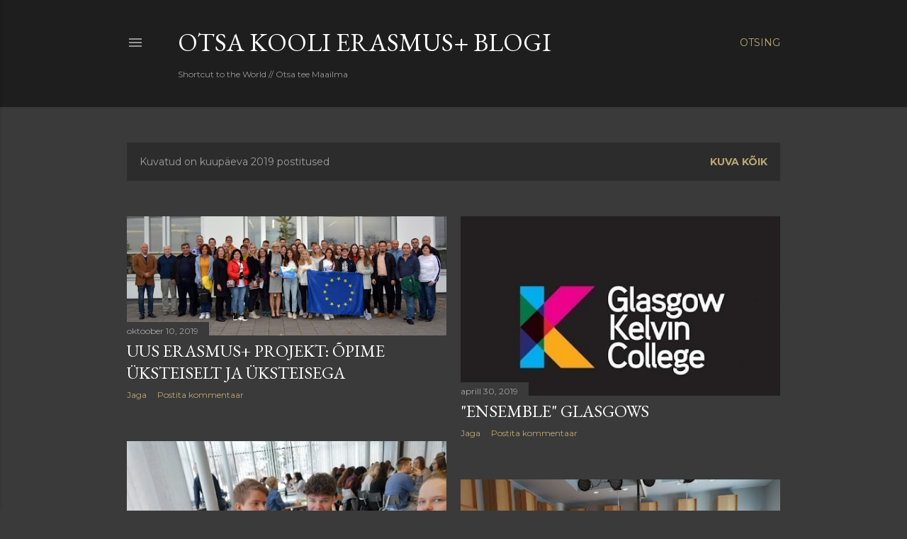

--- FILE ---
content_type: text/html; charset=UTF-8
request_url: https://otsakooli.blogspot.com/2019/
body_size: 25579
content:
<!DOCTYPE html>
<html dir='ltr' lang='et'>
<head>
<meta content='width=device-width, initial-scale=1' name='viewport'/>
<title>OTSA KOOLI ERASMUS+ BLOGI</title>
<meta content='text/html; charset=UTF-8' http-equiv='Content-Type'/>
<!-- Chrome, Firefox OS and Opera -->
<meta content='#3a3a3a' name='theme-color'/>
<!-- Windows Phone -->
<meta content='#3a3a3a' name='msapplication-navbutton-color'/>
<meta content='blogger' name='generator'/>
<link href='https://otsakooli.blogspot.com/favicon.ico' rel='icon' type='image/x-icon'/>
<link href='https://otsakooli.blogspot.com/2019/' rel='canonical'/>
<link rel="alternate" type="application/atom+xml" title="OTSA KOOLI ERASMUS+ BLOGI - Atom" href="https://otsakooli.blogspot.com/feeds/posts/default" />
<link rel="alternate" type="application/rss+xml" title="OTSA KOOLI ERASMUS+ BLOGI - RSS" href="https://otsakooli.blogspot.com/feeds/posts/default?alt=rss" />
<link rel="service.post" type="application/atom+xml" title="OTSA KOOLI ERASMUS+ BLOGI - Atom" href="https://www.blogger.com/feeds/5101411586205174495/posts/default" />
<!--Can't find substitution for tag [blog.ieCssRetrofitLinks]-->
<meta content='https://otsakooli.blogspot.com/2019/' property='og:url'/>
<meta content='OTSA KOOLI ERASMUS+ BLOGI' property='og:title'/>
<meta content='Shortcut to the World   // Otsa tee Maailma
' property='og:description'/>
<meta content='https://blogger.googleusercontent.com/img/b/R29vZ2xl/AVvXsEjNQZaNecapjvuGrhsdaXpnCEIo3n1zyYprCX_kVvH0mbr_L5xi1cMlxk0alPdSMR0SVhrFWQdXhhEU1r1gbIhlh_gTVmdtlCxlFBk2SwJdTpqYkiVF3Mqa8uRe9gANWjfxTSqOaXjoJlE/w1200-h630-p-k-no-nu/2019_10_04_Erasmus_Gruppe.jpg' property='og:image'/>
<meta content='https://lh3.googleusercontent.com/blogger_img_proxy/AEn0k_tltYATeXn36ZGCUIFdHSXSykCBJwsha2GyWWGGaHyvPAs4z_V60SH2ydWRHNpo-yZfXezFMDPJfUQVz5V_xhqesMWCa4MD49BgGBAsmo2BKliKD5q07v5vlJd85sKG03Kas5JkJOn92DRD3eGLzHpj850cWAj2Tw=w1200-h630-p-k-no-nu' property='og:image'/>
<meta content='https://blogger.googleusercontent.com/img/b/R29vZ2xl/AVvXsEgtYS1gNyeIwbqS2CVOgxtKMjJGkZ_Hq8ImZqLp-5Hbw11WwCs0qjHKYyIcyrPN7NFNX6RufDTkXXQH_G52yH0iG86v4K6cVIJx8xtns366B5z-JT7zwNqO2Jmmr5snBho_TVvpuWn4YzZA/w1200-h630-p-k-no-nu/IMG_20190314_122753.jpg' property='og:image'/>
<meta content='https://blogger.googleusercontent.com/img/b/R29vZ2xl/AVvXsEjPldBUiVisZAbrslR6xxDmVrP0qqfwyhpR6M9RFjpcYZrn0aIpRyMmm_rukOsYOi0S4bmEGsWvWh3XFqfjHygMuawe_YXpoOTBtzxNkXnx8JmlrDsHtOqAyr1T63g1K-nyWTd7rpXLhbnJ/w1200-h630-p-k-no-nu/IMG_20190313_101146.jpg' property='og:image'/>
<meta content='https://blogger.googleusercontent.com/img/b/R29vZ2xl/AVvXsEg53dEvOhst_AJFY4wizDnUBC4KbQ7t64ubZ1IVjEL-3iRDg1DIWyDDfXg5CjG_Rhpwmq-rAsE0WL5hD2BK-Va_UwsSFGv0ErjFRjk2JCuM8rU3tYuyqZABIcrpJpbPaS_NVJHKVfz3Hpcf/w1200-h630-p-k-no-nu/IMG_20190312_095624.jpg' property='og:image'/>
<meta content='https://blogger.googleusercontent.com/img/b/R29vZ2xl/AVvXsEjmn3JXx1SjfYYPJ7ho8h7M75i5Qbc4s-D1Yn3kdXZ_uajHtvsL3n7kI3oJiBn5G-7N3V9OGeIDF__QHrAtr_4L6DJxdCWhI_cPJQ-bkeeoJ_nZGIXlTx4b7cbcuMGxJsGhNhzoFezYeJ3B/w1200-h630-p-k-no-nu/IMG_20190310_122529.jpg' property='og:image'/>
<meta content='https://lh3.googleusercontent.com/blogger_img_proxy/AEn0k_vhV-eFIvep5faiB2ehWBr5A5WnyKSzGzQg6lnHEv_7UkePEEtrzeeCJrBBZgCSObQsxBnWA3A7m3K8uRFIHwq912JhE6rJcVFgClyQW7BNTYyasg=w1200-h630-n-k-no-nu' property='og:image'/>
<meta content='https://blogger.googleusercontent.com/img/b/R29vZ2xl/AVvXsEjNhS_RP9pNTgNfkCbdYJzKRImIUg9glEPpqvJQOBxBrxHmKpk21KxKucJy00tiIO00FC6TBHD0gBkHlpxH2mHPVMOORvKe3e3ghGbwZgUJ-mGFrZQX_BVd3S6qtjm3W2c-rqJqYd0SQMTr/w1200-h630-p-k-no-nu/eB%2525NGODbRkG9sZEMHy9Wiw.jpg' property='og:image'/>
<meta content='https://blogger.googleusercontent.com/img/b/R29vZ2xl/AVvXsEjZTRuCjAVvZe5xXZnlW54HsQIh09DkRd9AH9p67h7PU-SbcnT-Z3gBNIowoiIH24Rkld5Tlr7iVt3boYULm-FmR85ZIWpGSnpPq3lTCUJkgk3XCu1kjQWgUFvhkZwBDB-EVehjaf4Z0-bo/w1200-h630-p-k-no-nu/mIojc%2525fATees49IFpNMicQ.jpg' property='og:image'/>
<meta content='https://blogger.googleusercontent.com/img/b/R29vZ2xl/AVvXsEglroa01VUeluAD_Qc9SMjb1FHAlqv0W7mY6ucdrUd8ArH2Ub93OK1D0Bwt1N_ZafhmQUJf2s0ixZ_HZFv5omJIROCeLQYo-S37NhTL_vQWXMqgYESSwcx4zjK5QX8lLFwI4funn88izLCh/w1200-h630-p-k-no-nu/LeTpBCZ7Ty%252BnrkvrJFjLLw.jpg' property='og:image'/>
<style type='text/css'>@font-face{font-family:'EB Garamond';font-style:normal;font-weight:400;font-display:swap;src:url(//fonts.gstatic.com/s/ebgaramond/v32/SlGDmQSNjdsmc35JDF1K5E55YMjF_7DPuGi-6_RkCY9_WamXgHlIbvw.woff2)format('woff2');unicode-range:U+0460-052F,U+1C80-1C8A,U+20B4,U+2DE0-2DFF,U+A640-A69F,U+FE2E-FE2F;}@font-face{font-family:'EB Garamond';font-style:normal;font-weight:400;font-display:swap;src:url(//fonts.gstatic.com/s/ebgaramond/v32/SlGDmQSNjdsmc35JDF1K5E55YMjF_7DPuGi-6_RkAI9_WamXgHlIbvw.woff2)format('woff2');unicode-range:U+0301,U+0400-045F,U+0490-0491,U+04B0-04B1,U+2116;}@font-face{font-family:'EB Garamond';font-style:normal;font-weight:400;font-display:swap;src:url(//fonts.gstatic.com/s/ebgaramond/v32/SlGDmQSNjdsmc35JDF1K5E55YMjF_7DPuGi-6_RkCI9_WamXgHlIbvw.woff2)format('woff2');unicode-range:U+1F00-1FFF;}@font-face{font-family:'EB Garamond';font-style:normal;font-weight:400;font-display:swap;src:url(//fonts.gstatic.com/s/ebgaramond/v32/SlGDmQSNjdsmc35JDF1K5E55YMjF_7DPuGi-6_RkB49_WamXgHlIbvw.woff2)format('woff2');unicode-range:U+0370-0377,U+037A-037F,U+0384-038A,U+038C,U+038E-03A1,U+03A3-03FF;}@font-face{font-family:'EB Garamond';font-style:normal;font-weight:400;font-display:swap;src:url(//fonts.gstatic.com/s/ebgaramond/v32/SlGDmQSNjdsmc35JDF1K5E55YMjF_7DPuGi-6_RkC49_WamXgHlIbvw.woff2)format('woff2');unicode-range:U+0102-0103,U+0110-0111,U+0128-0129,U+0168-0169,U+01A0-01A1,U+01AF-01B0,U+0300-0301,U+0303-0304,U+0308-0309,U+0323,U+0329,U+1EA0-1EF9,U+20AB;}@font-face{font-family:'EB Garamond';font-style:normal;font-weight:400;font-display:swap;src:url(//fonts.gstatic.com/s/ebgaramond/v32/SlGDmQSNjdsmc35JDF1K5E55YMjF_7DPuGi-6_RkCo9_WamXgHlIbvw.woff2)format('woff2');unicode-range:U+0100-02BA,U+02BD-02C5,U+02C7-02CC,U+02CE-02D7,U+02DD-02FF,U+0304,U+0308,U+0329,U+1D00-1DBF,U+1E00-1E9F,U+1EF2-1EFF,U+2020,U+20A0-20AB,U+20AD-20C0,U+2113,U+2C60-2C7F,U+A720-A7FF;}@font-face{font-family:'EB Garamond';font-style:normal;font-weight:400;font-display:swap;src:url(//fonts.gstatic.com/s/ebgaramond/v32/SlGDmQSNjdsmc35JDF1K5E55YMjF_7DPuGi-6_RkBI9_WamXgHlI.woff2)format('woff2');unicode-range:U+0000-00FF,U+0131,U+0152-0153,U+02BB-02BC,U+02C6,U+02DA,U+02DC,U+0304,U+0308,U+0329,U+2000-206F,U+20AC,U+2122,U+2191,U+2193,U+2212,U+2215,U+FEFF,U+FFFD;}@font-face{font-family:'Lora';font-style:normal;font-weight:400;font-display:swap;src:url(//fonts.gstatic.com/s/lora/v37/0QI6MX1D_JOuGQbT0gvTJPa787weuxJMkq18ndeYxZ2JTg.woff2)format('woff2');unicode-range:U+0460-052F,U+1C80-1C8A,U+20B4,U+2DE0-2DFF,U+A640-A69F,U+FE2E-FE2F;}@font-face{font-family:'Lora';font-style:normal;font-weight:400;font-display:swap;src:url(//fonts.gstatic.com/s/lora/v37/0QI6MX1D_JOuGQbT0gvTJPa787weuxJFkq18ndeYxZ2JTg.woff2)format('woff2');unicode-range:U+0301,U+0400-045F,U+0490-0491,U+04B0-04B1,U+2116;}@font-face{font-family:'Lora';font-style:normal;font-weight:400;font-display:swap;src:url(//fonts.gstatic.com/s/lora/v37/0QI6MX1D_JOuGQbT0gvTJPa787weuxI9kq18ndeYxZ2JTg.woff2)format('woff2');unicode-range:U+0302-0303,U+0305,U+0307-0308,U+0310,U+0312,U+0315,U+031A,U+0326-0327,U+032C,U+032F-0330,U+0332-0333,U+0338,U+033A,U+0346,U+034D,U+0391-03A1,U+03A3-03A9,U+03B1-03C9,U+03D1,U+03D5-03D6,U+03F0-03F1,U+03F4-03F5,U+2016-2017,U+2034-2038,U+203C,U+2040,U+2043,U+2047,U+2050,U+2057,U+205F,U+2070-2071,U+2074-208E,U+2090-209C,U+20D0-20DC,U+20E1,U+20E5-20EF,U+2100-2112,U+2114-2115,U+2117-2121,U+2123-214F,U+2190,U+2192,U+2194-21AE,U+21B0-21E5,U+21F1-21F2,U+21F4-2211,U+2213-2214,U+2216-22FF,U+2308-230B,U+2310,U+2319,U+231C-2321,U+2336-237A,U+237C,U+2395,U+239B-23B7,U+23D0,U+23DC-23E1,U+2474-2475,U+25AF,U+25B3,U+25B7,U+25BD,U+25C1,U+25CA,U+25CC,U+25FB,U+266D-266F,U+27C0-27FF,U+2900-2AFF,U+2B0E-2B11,U+2B30-2B4C,U+2BFE,U+3030,U+FF5B,U+FF5D,U+1D400-1D7FF,U+1EE00-1EEFF;}@font-face{font-family:'Lora';font-style:normal;font-weight:400;font-display:swap;src:url(//fonts.gstatic.com/s/lora/v37/0QI6MX1D_JOuGQbT0gvTJPa787weuxIvkq18ndeYxZ2JTg.woff2)format('woff2');unicode-range:U+0001-000C,U+000E-001F,U+007F-009F,U+20DD-20E0,U+20E2-20E4,U+2150-218F,U+2190,U+2192,U+2194-2199,U+21AF,U+21E6-21F0,U+21F3,U+2218-2219,U+2299,U+22C4-22C6,U+2300-243F,U+2440-244A,U+2460-24FF,U+25A0-27BF,U+2800-28FF,U+2921-2922,U+2981,U+29BF,U+29EB,U+2B00-2BFF,U+4DC0-4DFF,U+FFF9-FFFB,U+10140-1018E,U+10190-1019C,U+101A0,U+101D0-101FD,U+102E0-102FB,U+10E60-10E7E,U+1D2C0-1D2D3,U+1D2E0-1D37F,U+1F000-1F0FF,U+1F100-1F1AD,U+1F1E6-1F1FF,U+1F30D-1F30F,U+1F315,U+1F31C,U+1F31E,U+1F320-1F32C,U+1F336,U+1F378,U+1F37D,U+1F382,U+1F393-1F39F,U+1F3A7-1F3A8,U+1F3AC-1F3AF,U+1F3C2,U+1F3C4-1F3C6,U+1F3CA-1F3CE,U+1F3D4-1F3E0,U+1F3ED,U+1F3F1-1F3F3,U+1F3F5-1F3F7,U+1F408,U+1F415,U+1F41F,U+1F426,U+1F43F,U+1F441-1F442,U+1F444,U+1F446-1F449,U+1F44C-1F44E,U+1F453,U+1F46A,U+1F47D,U+1F4A3,U+1F4B0,U+1F4B3,U+1F4B9,U+1F4BB,U+1F4BF,U+1F4C8-1F4CB,U+1F4D6,U+1F4DA,U+1F4DF,U+1F4E3-1F4E6,U+1F4EA-1F4ED,U+1F4F7,U+1F4F9-1F4FB,U+1F4FD-1F4FE,U+1F503,U+1F507-1F50B,U+1F50D,U+1F512-1F513,U+1F53E-1F54A,U+1F54F-1F5FA,U+1F610,U+1F650-1F67F,U+1F687,U+1F68D,U+1F691,U+1F694,U+1F698,U+1F6AD,U+1F6B2,U+1F6B9-1F6BA,U+1F6BC,U+1F6C6-1F6CF,U+1F6D3-1F6D7,U+1F6E0-1F6EA,U+1F6F0-1F6F3,U+1F6F7-1F6FC,U+1F700-1F7FF,U+1F800-1F80B,U+1F810-1F847,U+1F850-1F859,U+1F860-1F887,U+1F890-1F8AD,U+1F8B0-1F8BB,U+1F8C0-1F8C1,U+1F900-1F90B,U+1F93B,U+1F946,U+1F984,U+1F996,U+1F9E9,U+1FA00-1FA6F,U+1FA70-1FA7C,U+1FA80-1FA89,U+1FA8F-1FAC6,U+1FACE-1FADC,U+1FADF-1FAE9,U+1FAF0-1FAF8,U+1FB00-1FBFF;}@font-face{font-family:'Lora';font-style:normal;font-weight:400;font-display:swap;src:url(//fonts.gstatic.com/s/lora/v37/0QI6MX1D_JOuGQbT0gvTJPa787weuxJOkq18ndeYxZ2JTg.woff2)format('woff2');unicode-range:U+0102-0103,U+0110-0111,U+0128-0129,U+0168-0169,U+01A0-01A1,U+01AF-01B0,U+0300-0301,U+0303-0304,U+0308-0309,U+0323,U+0329,U+1EA0-1EF9,U+20AB;}@font-face{font-family:'Lora';font-style:normal;font-weight:400;font-display:swap;src:url(//fonts.gstatic.com/s/lora/v37/0QI6MX1D_JOuGQbT0gvTJPa787weuxJPkq18ndeYxZ2JTg.woff2)format('woff2');unicode-range:U+0100-02BA,U+02BD-02C5,U+02C7-02CC,U+02CE-02D7,U+02DD-02FF,U+0304,U+0308,U+0329,U+1D00-1DBF,U+1E00-1E9F,U+1EF2-1EFF,U+2020,U+20A0-20AB,U+20AD-20C0,U+2113,U+2C60-2C7F,U+A720-A7FF;}@font-face{font-family:'Lora';font-style:normal;font-weight:400;font-display:swap;src:url(//fonts.gstatic.com/s/lora/v37/0QI6MX1D_JOuGQbT0gvTJPa787weuxJBkq18ndeYxZ0.woff2)format('woff2');unicode-range:U+0000-00FF,U+0131,U+0152-0153,U+02BB-02BC,U+02C6,U+02DA,U+02DC,U+0304,U+0308,U+0329,U+2000-206F,U+20AC,U+2122,U+2191,U+2193,U+2212,U+2215,U+FEFF,U+FFFD;}@font-face{font-family:'Montserrat';font-style:normal;font-weight:400;font-display:swap;src:url(//fonts.gstatic.com/s/montserrat/v31/JTUSjIg1_i6t8kCHKm459WRhyyTh89ZNpQ.woff2)format('woff2');unicode-range:U+0460-052F,U+1C80-1C8A,U+20B4,U+2DE0-2DFF,U+A640-A69F,U+FE2E-FE2F;}@font-face{font-family:'Montserrat';font-style:normal;font-weight:400;font-display:swap;src:url(//fonts.gstatic.com/s/montserrat/v31/JTUSjIg1_i6t8kCHKm459W1hyyTh89ZNpQ.woff2)format('woff2');unicode-range:U+0301,U+0400-045F,U+0490-0491,U+04B0-04B1,U+2116;}@font-face{font-family:'Montserrat';font-style:normal;font-weight:400;font-display:swap;src:url(//fonts.gstatic.com/s/montserrat/v31/JTUSjIg1_i6t8kCHKm459WZhyyTh89ZNpQ.woff2)format('woff2');unicode-range:U+0102-0103,U+0110-0111,U+0128-0129,U+0168-0169,U+01A0-01A1,U+01AF-01B0,U+0300-0301,U+0303-0304,U+0308-0309,U+0323,U+0329,U+1EA0-1EF9,U+20AB;}@font-face{font-family:'Montserrat';font-style:normal;font-weight:400;font-display:swap;src:url(//fonts.gstatic.com/s/montserrat/v31/JTUSjIg1_i6t8kCHKm459WdhyyTh89ZNpQ.woff2)format('woff2');unicode-range:U+0100-02BA,U+02BD-02C5,U+02C7-02CC,U+02CE-02D7,U+02DD-02FF,U+0304,U+0308,U+0329,U+1D00-1DBF,U+1E00-1E9F,U+1EF2-1EFF,U+2020,U+20A0-20AB,U+20AD-20C0,U+2113,U+2C60-2C7F,U+A720-A7FF;}@font-face{font-family:'Montserrat';font-style:normal;font-weight:400;font-display:swap;src:url(//fonts.gstatic.com/s/montserrat/v31/JTUSjIg1_i6t8kCHKm459WlhyyTh89Y.woff2)format('woff2');unicode-range:U+0000-00FF,U+0131,U+0152-0153,U+02BB-02BC,U+02C6,U+02DA,U+02DC,U+0304,U+0308,U+0329,U+2000-206F,U+20AC,U+2122,U+2191,U+2193,U+2212,U+2215,U+FEFF,U+FFFD;}@font-face{font-family:'Montserrat';font-style:normal;font-weight:700;font-display:swap;src:url(//fonts.gstatic.com/s/montserrat/v31/JTUSjIg1_i6t8kCHKm459WRhyyTh89ZNpQ.woff2)format('woff2');unicode-range:U+0460-052F,U+1C80-1C8A,U+20B4,U+2DE0-2DFF,U+A640-A69F,U+FE2E-FE2F;}@font-face{font-family:'Montserrat';font-style:normal;font-weight:700;font-display:swap;src:url(//fonts.gstatic.com/s/montserrat/v31/JTUSjIg1_i6t8kCHKm459W1hyyTh89ZNpQ.woff2)format('woff2');unicode-range:U+0301,U+0400-045F,U+0490-0491,U+04B0-04B1,U+2116;}@font-face{font-family:'Montserrat';font-style:normal;font-weight:700;font-display:swap;src:url(//fonts.gstatic.com/s/montserrat/v31/JTUSjIg1_i6t8kCHKm459WZhyyTh89ZNpQ.woff2)format('woff2');unicode-range:U+0102-0103,U+0110-0111,U+0128-0129,U+0168-0169,U+01A0-01A1,U+01AF-01B0,U+0300-0301,U+0303-0304,U+0308-0309,U+0323,U+0329,U+1EA0-1EF9,U+20AB;}@font-face{font-family:'Montserrat';font-style:normal;font-weight:700;font-display:swap;src:url(//fonts.gstatic.com/s/montserrat/v31/JTUSjIg1_i6t8kCHKm459WdhyyTh89ZNpQ.woff2)format('woff2');unicode-range:U+0100-02BA,U+02BD-02C5,U+02C7-02CC,U+02CE-02D7,U+02DD-02FF,U+0304,U+0308,U+0329,U+1D00-1DBF,U+1E00-1E9F,U+1EF2-1EFF,U+2020,U+20A0-20AB,U+20AD-20C0,U+2113,U+2C60-2C7F,U+A720-A7FF;}@font-face{font-family:'Montserrat';font-style:normal;font-weight:700;font-display:swap;src:url(//fonts.gstatic.com/s/montserrat/v31/JTUSjIg1_i6t8kCHKm459WlhyyTh89Y.woff2)format('woff2');unicode-range:U+0000-00FF,U+0131,U+0152-0153,U+02BB-02BC,U+02C6,U+02DA,U+02DC,U+0304,U+0308,U+0329,U+2000-206F,U+20AC,U+2122,U+2191,U+2193,U+2212,U+2215,U+FEFF,U+FFFD;}@font-face{font-family:'Permanent Marker';font-style:normal;font-weight:400;font-display:swap;src:url(//fonts.gstatic.com/s/permanentmarker/v16/Fh4uPib9Iyv2ucM6pGQMWimMp004La2Cf5b6jlg.woff2)format('woff2');unicode-range:U+0000-00FF,U+0131,U+0152-0153,U+02BB-02BC,U+02C6,U+02DA,U+02DC,U+0304,U+0308,U+0329,U+2000-206F,U+20AC,U+2122,U+2191,U+2193,U+2212,U+2215,U+FEFF,U+FFFD;}</style>
<style id='page-skin-1' type='text/css'><!--
/*! normalize.css v3.0.1 | MIT License | git.io/normalize */html{font-family:sans-serif;-ms-text-size-adjust:100%;-webkit-text-size-adjust:100%}body{margin:0}article,aside,details,figcaption,figure,footer,header,hgroup,main,nav,section,summary{display:block}audio,canvas,progress,video{display:inline-block;vertical-align:baseline}audio:not([controls]){display:none;height:0}[hidden],template{display:none}a{background:transparent}a:active,a:hover{outline:0}abbr[title]{border-bottom:1px dotted}b,strong{font-weight:bold}dfn{font-style:italic}h1{font-size:2em;margin:.67em 0}mark{background:#ff0;color:#000}small{font-size:80%}sub,sup{font-size:75%;line-height:0;position:relative;vertical-align:baseline}sup{top:-0.5em}sub{bottom:-0.25em}img{border:0}svg:not(:root){overflow:hidden}figure{margin:1em 40px}hr{-moz-box-sizing:content-box;box-sizing:content-box;height:0}pre{overflow:auto}code,kbd,pre,samp{font-family:monospace,monospace;font-size:1em}button,input,optgroup,select,textarea{color:inherit;font:inherit;margin:0}button{overflow:visible}button,select{text-transform:none}button,html input[type="button"],input[type="reset"],input[type="submit"]{-webkit-appearance:button;cursor:pointer}button[disabled],html input[disabled]{cursor:default}button::-moz-focus-inner,input::-moz-focus-inner{border:0;padding:0}input{line-height:normal}input[type="checkbox"],input[type="radio"]{box-sizing:border-box;padding:0}input[type="number"]::-webkit-inner-spin-button,input[type="number"]::-webkit-outer-spin-button{height:auto}input[type="search"]{-webkit-appearance:textfield;-moz-box-sizing:content-box;-webkit-box-sizing:content-box;box-sizing:content-box}input[type="search"]::-webkit-search-cancel-button,input[type="search"]::-webkit-search-decoration{-webkit-appearance:none}fieldset{border:1px solid #c0c0c0;margin:0 2px;padding:.35em .625em .75em}legend{border:0;padding:0}textarea{overflow:auto}optgroup{font-weight:bold}table{border-collapse:collapse;border-spacing:0}td,th{padding:0}
/*!************************************************
* Blogger Template Style
* Name: Soho
**************************************************/
body{
overflow-wrap:break-word;
word-break:break-word;
word-wrap:break-word
}
.hidden{
display:none
}
.invisible{
visibility:hidden
}
.container::after,.float-container::after{
clear:both;
content:"";
display:table
}
.clearboth{
clear:both
}
#comments .comment .comment-actions,.subscribe-popup .FollowByEmail .follow-by-email-submit{
background:0 0;
border:0;
box-shadow:none;
color:#bca772;
cursor:pointer;
font-size:14px;
font-weight:700;
outline:0;
text-decoration:none;
text-transform:uppercase;
width:auto
}
.dim-overlay{
background-color:rgba(0,0,0,.54);
height:100vh;
left:0;
position:fixed;
top:0;
width:100%
}
#sharing-dim-overlay{
background-color:transparent
}
input::-ms-clear{
display:none
}
.blogger-logo,.svg-icon-24.blogger-logo{
fill:#ff9800;
opacity:1
}
.loading-spinner-large{
-webkit-animation:mspin-rotate 1.568s infinite linear;
animation:mspin-rotate 1.568s infinite linear;
height:48px;
overflow:hidden;
position:absolute;
width:48px;
z-index:200
}
.loading-spinner-large>div{
-webkit-animation:mspin-revrot 5332ms infinite steps(4);
animation:mspin-revrot 5332ms infinite steps(4)
}
.loading-spinner-large>div>div{
-webkit-animation:mspin-singlecolor-large-film 1333ms infinite steps(81);
animation:mspin-singlecolor-large-film 1333ms infinite steps(81);
background-size:100%;
height:48px;
width:3888px
}
.mspin-black-large>div>div,.mspin-grey_54-large>div>div{
background-image:url(https://www.blogblog.com/indie/mspin_black_large.svg)
}
.mspin-white-large>div>div{
background-image:url(https://www.blogblog.com/indie/mspin_white_large.svg)
}
.mspin-grey_54-large{
opacity:.54
}
@-webkit-keyframes mspin-singlecolor-large-film{
from{
-webkit-transform:translateX(0);
transform:translateX(0)
}
to{
-webkit-transform:translateX(-3888px);
transform:translateX(-3888px)
}
}
@keyframes mspin-singlecolor-large-film{
from{
-webkit-transform:translateX(0);
transform:translateX(0)
}
to{
-webkit-transform:translateX(-3888px);
transform:translateX(-3888px)
}
}
@-webkit-keyframes mspin-rotate{
from{
-webkit-transform:rotate(0);
transform:rotate(0)
}
to{
-webkit-transform:rotate(360deg);
transform:rotate(360deg)
}
}
@keyframes mspin-rotate{
from{
-webkit-transform:rotate(0);
transform:rotate(0)
}
to{
-webkit-transform:rotate(360deg);
transform:rotate(360deg)
}
}
@-webkit-keyframes mspin-revrot{
from{
-webkit-transform:rotate(0);
transform:rotate(0)
}
to{
-webkit-transform:rotate(-360deg);
transform:rotate(-360deg)
}
}
@keyframes mspin-revrot{
from{
-webkit-transform:rotate(0);
transform:rotate(0)
}
to{
-webkit-transform:rotate(-360deg);
transform:rotate(-360deg)
}
}
.skip-navigation{
background-color:#fff;
box-sizing:border-box;
color:#000;
display:block;
height:0;
left:0;
line-height:50px;
overflow:hidden;
padding-top:0;
position:fixed;
text-align:center;
top:0;
-webkit-transition:box-shadow .3s,height .3s,padding-top .3s;
transition:box-shadow .3s,height .3s,padding-top .3s;
width:100%;
z-index:900
}
.skip-navigation:focus{
box-shadow:0 4px 5px 0 rgba(0,0,0,.14),0 1px 10px 0 rgba(0,0,0,.12),0 2px 4px -1px rgba(0,0,0,.2);
height:50px
}
#main{
outline:0
}
.main-heading{
position:absolute;
clip:rect(1px,1px,1px,1px);
padding:0;
border:0;
height:1px;
width:1px;
overflow:hidden
}
.Attribution{
margin-top:1em;
text-align:center
}
.Attribution .blogger img,.Attribution .blogger svg{
vertical-align:bottom
}
.Attribution .blogger img{
margin-right:.5em
}
.Attribution div{
line-height:24px;
margin-top:.5em
}
.Attribution .copyright,.Attribution .image-attribution{
font-size:.7em;
margin-top:1.5em
}
.BLOG_mobile_video_class{
display:none
}
.bg-photo{
background-attachment:scroll!important
}
body .CSS_LIGHTBOX{
z-index:900
}
.extendable .show-less,.extendable .show-more{
border-color:#bca772;
color:#bca772;
margin-top:8px
}
.extendable .show-less.hidden,.extendable .show-more.hidden{
display:none
}
.inline-ad{
display:none;
max-width:100%;
overflow:hidden
}
.adsbygoogle{
display:block
}
#cookieChoiceInfo{
bottom:0;
top:auto
}
iframe.b-hbp-video{
border:0
}
.post-body img{
max-width:100%
}
.post-body iframe{
max-width:100%
}
.post-body a[imageanchor="1"]{
display:inline-block
}
.byline{
margin-right:1em
}
.byline:last-child{
margin-right:0
}
.link-copied-dialog{
max-width:520px;
outline:0
}
.link-copied-dialog .modal-dialog-buttons{
margin-top:8px
}
.link-copied-dialog .goog-buttonset-default{
background:0 0;
border:0
}
.link-copied-dialog .goog-buttonset-default:focus{
outline:0
}
.paging-control-container{
margin-bottom:16px
}
.paging-control-container .paging-control{
display:inline-block
}
.paging-control-container .comment-range-text::after,.paging-control-container .paging-control{
color:#bca772
}
.paging-control-container .comment-range-text,.paging-control-container .paging-control{
margin-right:8px
}
.paging-control-container .comment-range-text::after,.paging-control-container .paging-control::after{
content:"\b7";
cursor:default;
padding-left:8px;
pointer-events:none
}
.paging-control-container .comment-range-text:last-child::after,.paging-control-container .paging-control:last-child::after{
content:none
}
.byline.reactions iframe{
height:20px
}
.b-notification{
color:#000;
background-color:#fff;
border-bottom:solid 1px #000;
box-sizing:border-box;
padding:16px 32px;
text-align:center
}
.b-notification.visible{
-webkit-transition:margin-top .3s cubic-bezier(.4,0,.2,1);
transition:margin-top .3s cubic-bezier(.4,0,.2,1)
}
.b-notification.invisible{
position:absolute
}
.b-notification-close{
position:absolute;
right:8px;
top:8px
}
.no-posts-message{
line-height:40px;
text-align:center
}
@media screen and (max-width:1162px){
body.item-view .post-body a[imageanchor="1"][style*="float: left;"],body.item-view .post-body a[imageanchor="1"][style*="float: right;"]{
float:none!important;
clear:none!important
}
body.item-view .post-body a[imageanchor="1"] img{
display:block;
height:auto;
margin:0 auto
}
body.item-view .post-body>.separator:first-child>a[imageanchor="1"]:first-child{
margin-top:20px
}
.post-body a[imageanchor]{
display:block
}
body.item-view .post-body a[imageanchor="1"]{
margin-left:0!important;
margin-right:0!important
}
body.item-view .post-body a[imageanchor="1"]+a[imageanchor="1"]{
margin-top:16px
}
}
.item-control{
display:none
}
#comments{
border-top:1px dashed rgba(0,0,0,.54);
margin-top:20px;
padding:20px
}
#comments .comment-thread ol{
margin:0;
padding-left:0;
padding-left:0
}
#comments .comment .comment-replybox-single,#comments .comment-thread .comment-replies{
margin-left:60px
}
#comments .comment-thread .thread-count{
display:none
}
#comments .comment{
list-style-type:none;
padding:0 0 30px;
position:relative
}
#comments .comment .comment{
padding-bottom:8px
}
.comment .avatar-image-container{
position:absolute
}
.comment .avatar-image-container img{
border-radius:50%
}
.avatar-image-container svg,.comment .avatar-image-container .avatar-icon{
border-radius:50%;
border:solid 1px #ffffff;
box-sizing:border-box;
fill:#ffffff;
height:35px;
margin:0;
padding:7px;
width:35px
}
.comment .comment-block{
margin-top:10px;
margin-left:60px;
padding-bottom:0
}
#comments .comment-author-header-wrapper{
margin-left:40px
}
#comments .comment .thread-expanded .comment-block{
padding-bottom:20px
}
#comments .comment .comment-header .user,#comments .comment .comment-header .user a{
color:#ffffff;
font-style:normal;
font-weight:700
}
#comments .comment .comment-actions{
bottom:0;
margin-bottom:15px;
position:absolute
}
#comments .comment .comment-actions>*{
margin-right:8px
}
#comments .comment .comment-header .datetime{
bottom:0;
color:rgba(255, 255, 255, 0.54);
display:inline-block;
font-size:13px;
font-style:italic;
margin-left:8px
}
#comments .comment .comment-footer .comment-timestamp a,#comments .comment .comment-header .datetime a{
color:rgba(255, 255, 255, 0.54)
}
#comments .comment .comment-content,.comment .comment-body{
margin-top:12px;
word-break:break-word
}
.comment-body{
margin-bottom:12px
}
#comments.embed[data-num-comments="0"]{
border:0;
margin-top:0;
padding-top:0
}
#comments.embed[data-num-comments="0"] #comment-post-message,#comments.embed[data-num-comments="0"] div.comment-form>p,#comments.embed[data-num-comments="0"] p.comment-footer{
display:none
}
#comment-editor-src{
display:none
}
.comments .comments-content .loadmore.loaded{
max-height:0;
opacity:0;
overflow:hidden
}
.extendable .remaining-items{
height:0;
overflow:hidden;
-webkit-transition:height .3s cubic-bezier(.4,0,.2,1);
transition:height .3s cubic-bezier(.4,0,.2,1)
}
.extendable .remaining-items.expanded{
height:auto
}
.svg-icon-24,.svg-icon-24-button{
cursor:pointer;
height:24px;
width:24px;
min-width:24px
}
.touch-icon{
margin:-12px;
padding:12px
}
.touch-icon:active,.touch-icon:focus{
background-color:rgba(153,153,153,.4);
border-radius:50%
}
svg:not(:root).touch-icon{
overflow:visible
}
html[dir=rtl] .rtl-reversible-icon{
-webkit-transform:scaleX(-1);
-ms-transform:scaleX(-1);
transform:scaleX(-1)
}
.svg-icon-24-button,.touch-icon-button{
background:0 0;
border:0;
margin:0;
outline:0;
padding:0
}
.touch-icon-button .touch-icon:active,.touch-icon-button .touch-icon:focus{
background-color:transparent
}
.touch-icon-button:active .touch-icon,.touch-icon-button:focus .touch-icon{
background-color:rgba(153,153,153,.4);
border-radius:50%
}
.Profile .default-avatar-wrapper .avatar-icon{
border-radius:50%;
border:solid 1px #ffffff;
box-sizing:border-box;
fill:#ffffff;
margin:0
}
.Profile .individual .default-avatar-wrapper .avatar-icon{
padding:25px
}
.Profile .individual .avatar-icon,.Profile .individual .profile-img{
height:120px;
width:120px
}
.Profile .team .default-avatar-wrapper .avatar-icon{
padding:8px
}
.Profile .team .avatar-icon,.Profile .team .default-avatar-wrapper,.Profile .team .profile-img{
height:40px;
width:40px
}
.snippet-container{
margin:0;
position:relative;
overflow:hidden
}
.snippet-fade{
bottom:0;
box-sizing:border-box;
position:absolute;
width:96px
}
.snippet-fade{
right:0
}
.snippet-fade:after{
content:"\2026"
}
.snippet-fade:after{
float:right
}
.centered-top-container.sticky{
left:0;
position:fixed;
right:0;
top:0;
width:auto;
z-index:50;
-webkit-transition-property:opacity,-webkit-transform;
transition-property:opacity,-webkit-transform;
transition-property:transform,opacity;
transition-property:transform,opacity,-webkit-transform;
-webkit-transition-duration:.2s;
transition-duration:.2s;
-webkit-transition-timing-function:cubic-bezier(.4,0,.2,1);
transition-timing-function:cubic-bezier(.4,0,.2,1)
}
.centered-top-placeholder{
display:none
}
.collapsed-header .centered-top-placeholder{
display:block
}
.centered-top-container .Header .replaced h1,.centered-top-placeholder .Header .replaced h1{
display:none
}
.centered-top-container.sticky .Header .replaced h1{
display:block
}
.centered-top-container.sticky .Header .header-widget{
background:0 0
}
.centered-top-container.sticky .Header .header-image-wrapper{
display:none
}
.centered-top-container img,.centered-top-placeholder img{
max-width:100%
}
.collapsible{
-webkit-transition:height .3s cubic-bezier(.4,0,.2,1);
transition:height .3s cubic-bezier(.4,0,.2,1)
}
.collapsible,.collapsible>summary{
display:block;
overflow:hidden
}
.collapsible>:not(summary){
display:none
}
.collapsible[open]>:not(summary){
display:block
}
.collapsible:focus,.collapsible>summary:focus{
outline:0
}
.collapsible>summary{
cursor:pointer;
display:block;
padding:0
}
.collapsible:focus>summary,.collapsible>summary:focus{
background-color:transparent
}
.collapsible>summary::-webkit-details-marker{
display:none
}
.collapsible-title{
-webkit-box-align:center;
-webkit-align-items:center;
-ms-flex-align:center;
align-items:center;
display:-webkit-box;
display:-webkit-flex;
display:-ms-flexbox;
display:flex
}
.collapsible-title .title{
-webkit-box-flex:1;
-webkit-flex:1 1 auto;
-ms-flex:1 1 auto;
flex:1 1 auto;
-webkit-box-ordinal-group:1;
-webkit-order:0;
-ms-flex-order:0;
order:0;
overflow:hidden;
text-overflow:ellipsis;
white-space:nowrap
}
.collapsible-title .chevron-down,.collapsible[open] .collapsible-title .chevron-up{
display:block
}
.collapsible-title .chevron-up,.collapsible[open] .collapsible-title .chevron-down{
display:none
}
.flat-button{
cursor:pointer;
display:inline-block;
font-weight:700;
text-transform:uppercase;
border-radius:2px;
padding:8px;
margin:-8px
}
.flat-icon-button{
background:0 0;
border:0;
margin:0;
outline:0;
padding:0;
margin:-12px;
padding:12px;
cursor:pointer;
box-sizing:content-box;
display:inline-block;
line-height:0
}
.flat-icon-button,.flat-icon-button .splash-wrapper{
border-radius:50%
}
.flat-icon-button .splash.animate{
-webkit-animation-duration:.3s;
animation-duration:.3s
}
.overflowable-container{
max-height:28px;
overflow:hidden;
position:relative
}
.overflow-button{
cursor:pointer
}
#overflowable-dim-overlay{
background:0 0
}
.overflow-popup{
box-shadow:0 2px 2px 0 rgba(0,0,0,.14),0 3px 1px -2px rgba(0,0,0,.2),0 1px 5px 0 rgba(0,0,0,.12);
background-color:#1e1e1e;
left:0;
max-width:calc(100% - 32px);
position:absolute;
top:0;
visibility:hidden;
z-index:101
}
.overflow-popup ul{
list-style:none
}
.overflow-popup .tabs li,.overflow-popup li{
display:block;
height:auto
}
.overflow-popup .tabs li{
padding-left:0;
padding-right:0
}
.overflow-button.hidden,.overflow-popup .tabs li.hidden,.overflow-popup li.hidden{
display:none
}
.search{
display:-webkit-box;
display:-webkit-flex;
display:-ms-flexbox;
display:flex;
line-height:24px;
width:24px
}
.search.focused{
width:100%
}
.search.focused .section{
width:100%
}
.search form{
z-index:101
}
.search h3{
display:none
}
.search form{
display:-webkit-box;
display:-webkit-flex;
display:-ms-flexbox;
display:flex;
-webkit-box-flex:1;
-webkit-flex:1 0 0;
-ms-flex:1 0 0px;
flex:1 0 0;
border-bottom:solid 1px transparent;
padding-bottom:8px
}
.search form>*{
display:none
}
.search.focused form>*{
display:block
}
.search .search-input label{
display:none
}
.centered-top-placeholder.cloned .search form{
z-index:30
}
.search.focused form{
border-color:rgba(255, 255, 255, 0.54);
position:relative;
width:auto
}
.collapsed-header .centered-top-container .search.focused form{
border-bottom-color:transparent
}
.search-expand{
-webkit-box-flex:0;
-webkit-flex:0 0 auto;
-ms-flex:0 0 auto;
flex:0 0 auto
}
.search-expand-text{
display:none
}
.search-close{
display:inline;
vertical-align:middle
}
.search-input{
-webkit-box-flex:1;
-webkit-flex:1 0 1px;
-ms-flex:1 0 1px;
flex:1 0 1px
}
.search-input input{
background:0 0;
border:0;
box-sizing:border-box;
color:rgba(255, 255, 255, 0.54);
display:inline-block;
outline:0;
width:calc(100% - 48px)
}
.search-input input.no-cursor{
color:transparent;
text-shadow:0 0 0 rgba(255, 255, 255, 0.54)
}
.collapsed-header .centered-top-container .search-action,.collapsed-header .centered-top-container .search-input input{
color:rgba(255, 255, 255, 0.54)
}
.collapsed-header .centered-top-container .search-input input.no-cursor{
color:transparent;
text-shadow:0 0 0 rgba(255, 255, 255, 0.54)
}
.collapsed-header .centered-top-container .search-input input.no-cursor:focus,.search-input input.no-cursor:focus{
outline:0
}
.search-focused>*{
visibility:hidden
}
.search-focused .search,.search-focused .search-icon{
visibility:visible
}
.search.focused .search-action{
display:block
}
.search.focused .search-action:disabled{
opacity:.3
}
.widget.Sharing .sharing-button{
display:none
}
.widget.Sharing .sharing-buttons li{
padding:0
}
.widget.Sharing .sharing-buttons li span{
display:none
}
.post-share-buttons{
position:relative
}
.centered-bottom .share-buttons .svg-icon-24,.share-buttons .svg-icon-24{
fill:#ffffff
}
.sharing-open.touch-icon-button:active .touch-icon,.sharing-open.touch-icon-button:focus .touch-icon{
background-color:transparent
}
.share-buttons{
background-color:#3a3a3a;
border-radius:2px;
box-shadow:0 2px 2px 0 rgba(0,0,0,.14),0 3px 1px -2px rgba(0,0,0,.2),0 1px 5px 0 rgba(0,0,0,.12);
color:#ffffff;
list-style:none;
margin:0;
padding:8px 0;
position:absolute;
top:-11px;
min-width:200px;
z-index:101
}
.share-buttons.hidden{
display:none
}
.sharing-button{
background:0 0;
border:0;
margin:0;
outline:0;
padding:0;
cursor:pointer
}
.share-buttons li{
margin:0;
height:48px
}
.share-buttons li:last-child{
margin-bottom:0
}
.share-buttons li .sharing-platform-button{
box-sizing:border-box;
cursor:pointer;
display:block;
height:100%;
margin-bottom:0;
padding:0 16px;
position:relative;
width:100%
}
.share-buttons li .sharing-platform-button:focus,.share-buttons li .sharing-platform-button:hover{
background-color:rgba(128,128,128,.1);
outline:0
}
.share-buttons li svg[class*=" sharing-"],.share-buttons li svg[class^=sharing-]{
position:absolute;
top:10px
}
.share-buttons li span.sharing-platform-button{
position:relative;
top:0
}
.share-buttons li .platform-sharing-text{
display:block;
font-size:16px;
line-height:48px;
white-space:nowrap
}
.share-buttons li .platform-sharing-text{
margin-left:56px
}
.sidebar-container{
background-color:#f7f7f7;
max-width:284px;
overflow-y:auto;
-webkit-transition-property:-webkit-transform;
transition-property:-webkit-transform;
transition-property:transform;
transition-property:transform,-webkit-transform;
-webkit-transition-duration:.3s;
transition-duration:.3s;
-webkit-transition-timing-function:cubic-bezier(0,0,.2,1);
transition-timing-function:cubic-bezier(0,0,.2,1);
width:284px;
z-index:101;
-webkit-overflow-scrolling:touch
}
.sidebar-container .navigation{
line-height:0;
padding:16px
}
.sidebar-container .sidebar-back{
cursor:pointer
}
.sidebar-container .widget{
background:0 0;
margin:0 16px;
padding:16px 0
}
.sidebar-container .widget .title{
color:rgba(255, 255, 255, 0.54);
margin:0
}
.sidebar-container .widget ul{
list-style:none;
margin:0;
padding:0
}
.sidebar-container .widget ul ul{
margin-left:1em
}
.sidebar-container .widget li{
font-size:16px;
line-height:normal
}
.sidebar-container .widget+.widget{
border-top:1px dashed rgba(255, 255, 255, 0.54)
}
.BlogArchive li{
margin:16px 0
}
.BlogArchive li:last-child{
margin-bottom:0
}
.Label li a{
display:inline-block
}
.BlogArchive .post-count,.Label .label-count{
float:right;
margin-left:.25em
}
.BlogArchive .post-count::before,.Label .label-count::before{
content:"("
}
.BlogArchive .post-count::after,.Label .label-count::after{
content:")"
}
.widget.Translate .skiptranslate>div{
display:block!important
}
.widget.Profile .profile-link{
display:-webkit-box;
display:-webkit-flex;
display:-ms-flexbox;
display:flex
}
.widget.Profile .team-member .default-avatar-wrapper,.widget.Profile .team-member .profile-img{
-webkit-box-flex:0;
-webkit-flex:0 0 auto;
-ms-flex:0 0 auto;
flex:0 0 auto;
margin-right:1em
}
.widget.Profile .individual .profile-link{
-webkit-box-orient:vertical;
-webkit-box-direction:normal;
-webkit-flex-direction:column;
-ms-flex-direction:column;
flex-direction:column
}
.widget.Profile .team .profile-link .profile-name{
-webkit-align-self:center;
-ms-flex-item-align:center;
align-self:center;
display:block;
-webkit-box-flex:1;
-webkit-flex:1 1 auto;
-ms-flex:1 1 auto;
flex:1 1 auto
}
.dim-overlay{
background-color:rgba(0,0,0,.54);
z-index:100
}
body.sidebar-visible{
overflow-y:hidden
}
@media screen and (max-width:1439px){
.sidebar-container{
bottom:0;
position:fixed;
top:0;
left:0;
right:auto
}
.sidebar-container.sidebar-invisible{
-webkit-transition-timing-function:cubic-bezier(.4,0,.6,1);
transition-timing-function:cubic-bezier(.4,0,.6,1)
}
html[dir=ltr] .sidebar-container.sidebar-invisible{
-webkit-transform:translateX(-284px);
-ms-transform:translateX(-284px);
transform:translateX(-284px)
}
html[dir=rtl] .sidebar-container.sidebar-invisible{
-webkit-transform:translateX(284px);
-ms-transform:translateX(284px);
transform:translateX(284px)
}
}
@media screen and (min-width:1440px){
.sidebar-container{
position:absolute;
top:0;
left:0;
right:auto
}
.sidebar-container .navigation{
display:none
}
}
.dialog{
box-shadow:0 2px 2px 0 rgba(0,0,0,.14),0 3px 1px -2px rgba(0,0,0,.2),0 1px 5px 0 rgba(0,0,0,.12);
background:#3a3a3a;
box-sizing:border-box;
color:#ffffff;
padding:30px;
position:fixed;
text-align:center;
width:calc(100% - 24px);
z-index:101
}
.dialog input[type=email],.dialog input[type=text]{
background-color:transparent;
border:0;
border-bottom:solid 1px rgba(255,255,255,.12);
color:#ffffff;
display:block;
font-family:EB Garamond, serif;
font-size:16px;
line-height:24px;
margin:auto;
padding-bottom:7px;
outline:0;
text-align:center;
width:100%
}
.dialog input[type=email]::-webkit-input-placeholder,.dialog input[type=text]::-webkit-input-placeholder{
color:#ffffff
}
.dialog input[type=email]::-moz-placeholder,.dialog input[type=text]::-moz-placeholder{
color:#ffffff
}
.dialog input[type=email]:-ms-input-placeholder,.dialog input[type=text]:-ms-input-placeholder{
color:#ffffff
}
.dialog input[type=email]::-ms-input-placeholder,.dialog input[type=text]::-ms-input-placeholder{
color:#ffffff
}
.dialog input[type=email]::placeholder,.dialog input[type=text]::placeholder{
color:#ffffff
}
.dialog input[type=email]:focus,.dialog input[type=text]:focus{
border-bottom:solid 2px #bca772;
padding-bottom:6px
}
.dialog input.no-cursor{
color:transparent;
text-shadow:0 0 0 #ffffff
}
.dialog input.no-cursor:focus{
outline:0
}
.dialog input.no-cursor:focus{
outline:0
}
.dialog input[type=submit]{
font-family:EB Garamond, serif
}
.dialog .goog-buttonset-default{
color:#bca772
}
.subscribe-popup{
max-width:364px
}
.subscribe-popup h3{
color:#ffffff;
font-size:1.8em;
margin-top:0
}
.subscribe-popup .FollowByEmail h3{
display:none
}
.subscribe-popup .FollowByEmail .follow-by-email-submit{
color:#bca772;
display:inline-block;
margin:0 auto;
margin-top:24px;
width:auto;
white-space:normal
}
.subscribe-popup .FollowByEmail .follow-by-email-submit:disabled{
cursor:default;
opacity:.3
}
@media (max-width:800px){
.blog-name div.widget.Subscribe{
margin-bottom:16px
}
body.item-view .blog-name div.widget.Subscribe{
margin:8px auto 16px auto;
width:100%
}
}
body#layout .bg-photo,body#layout .bg-photo-overlay{
display:none
}
body#layout .page_body{
padding:0;
position:relative;
top:0
}
body#layout .page{
display:inline-block;
left:inherit;
position:relative;
vertical-align:top;
width:540px
}
body#layout .centered{
max-width:954px
}
body#layout .navigation{
display:none
}
body#layout .sidebar-container{
display:inline-block;
width:40%
}
body#layout .hamburger-menu,body#layout .search{
display:none
}
body{
background-color:#3a3a3a;
color:#ffffff;
font:normal 400 20px EB Garamond, serif;
height:100%;
margin:0;
min-height:100vh
}
h1,h2,h3,h4,h5,h6{
font-weight:400
}
a{
color:#bca772;
text-decoration:none
}
.dim-overlay{
z-index:100
}
body.sidebar-visible .page_body{
overflow-y:scroll
}
.widget .title{
color:rgba(255, 255, 255, 0.54);
font:normal 400 12px Montserrat, sans-serif
}
.extendable .show-less,.extendable .show-more{
color:#bca772;
font:normal 400 12px Montserrat, sans-serif;
margin:12px -8px 0 -8px;
text-transform:uppercase
}
.footer .widget,.main .widget{
margin:50px 0
}
.main .widget .title{
text-transform:uppercase
}
.inline-ad{
display:block;
margin-top:50px
}
.adsbygoogle{
text-align:center
}
.page_body{
display:-webkit-box;
display:-webkit-flex;
display:-ms-flexbox;
display:flex;
-webkit-box-orient:vertical;
-webkit-box-direction:normal;
-webkit-flex-direction:column;
-ms-flex-direction:column;
flex-direction:column;
min-height:100vh;
position:relative;
z-index:20
}
.page_body>*{
-webkit-box-flex:0;
-webkit-flex:0 0 auto;
-ms-flex:0 0 auto;
flex:0 0 auto
}
.page_body>#footer{
margin-top:auto
}
.centered-bottom,.centered-top{
margin:0 32px;
max-width:100%
}
.centered-top{
padding-bottom:12px;
padding-top:12px
}
.sticky .centered-top{
padding-bottom:0;
padding-top:0
}
.centered-top-container,.centered-top-placeholder{
background:#1e1e1e
}
.centered-top{
display:-webkit-box;
display:-webkit-flex;
display:-ms-flexbox;
display:flex;
-webkit-flex-wrap:wrap;
-ms-flex-wrap:wrap;
flex-wrap:wrap;
-webkit-box-pack:justify;
-webkit-justify-content:space-between;
-ms-flex-pack:justify;
justify-content:space-between;
position:relative
}
.sticky .centered-top{
-webkit-flex-wrap:nowrap;
-ms-flex-wrap:nowrap;
flex-wrap:nowrap
}
.centered-top-container .svg-icon-24,.centered-top-placeholder .svg-icon-24{
fill:rgba(255, 255, 255, 0.54)
}
.back-button-container,.hamburger-menu-container{
-webkit-box-flex:0;
-webkit-flex:0 0 auto;
-ms-flex:0 0 auto;
flex:0 0 auto;
height:48px;
-webkit-box-ordinal-group:2;
-webkit-order:1;
-ms-flex-order:1;
order:1
}
.sticky .back-button-container,.sticky .hamburger-menu-container{
-webkit-box-ordinal-group:2;
-webkit-order:1;
-ms-flex-order:1;
order:1
}
.back-button,.hamburger-menu,.search-expand-icon{
cursor:pointer;
margin-top:0
}
.search{
-webkit-box-align:start;
-webkit-align-items:flex-start;
-ms-flex-align:start;
align-items:flex-start;
-webkit-box-flex:0;
-webkit-flex:0 0 auto;
-ms-flex:0 0 auto;
flex:0 0 auto;
height:48px;
margin-left:24px;
-webkit-box-ordinal-group:4;
-webkit-order:3;
-ms-flex-order:3;
order:3
}
.search,.search.focused{
width:auto
}
.search.focused{
position:static
}
.sticky .search{
display:none;
-webkit-box-ordinal-group:5;
-webkit-order:4;
-ms-flex-order:4;
order:4
}
.search .section{
right:0;
margin-top:12px;
position:absolute;
top:12px;
width:0
}
.sticky .search .section{
top:0
}
.search-expand{
background:0 0;
border:0;
margin:0;
outline:0;
padding:0;
color:#bca772;
cursor:pointer;
-webkit-box-flex:0;
-webkit-flex:0 0 auto;
-ms-flex:0 0 auto;
flex:0 0 auto;
font:normal 400 12px Montserrat, sans-serif;
text-transform:uppercase;
word-break:normal
}
.search.focused .search-expand{
visibility:hidden
}
.search .dim-overlay{
background:0 0
}
.search.focused .section{
max-width:400px
}
.search.focused form{
border-color:rgba(255, 255, 255, 0.54);
height:24px
}
.search.focused .search-input{
display:-webkit-box;
display:-webkit-flex;
display:-ms-flexbox;
display:flex;
-webkit-box-flex:1;
-webkit-flex:1 1 auto;
-ms-flex:1 1 auto;
flex:1 1 auto
}
.search-input input{
-webkit-box-flex:1;
-webkit-flex:1 1 auto;
-ms-flex:1 1 auto;
flex:1 1 auto;
font:normal normal 16px Arial, Tahoma, Helvetica, FreeSans, sans-serif
}
.search input[type=submit]{
display:none
}
.subscribe-section-container{
-webkit-box-flex:1;
-webkit-flex:1 0 auto;
-ms-flex:1 0 auto;
flex:1 0 auto;
margin-left:24px;
-webkit-box-ordinal-group:3;
-webkit-order:2;
-ms-flex-order:2;
order:2;
text-align:right
}
.sticky .subscribe-section-container{
-webkit-box-flex:0;
-webkit-flex:0 0 auto;
-ms-flex:0 0 auto;
flex:0 0 auto;
-webkit-box-ordinal-group:4;
-webkit-order:3;
-ms-flex-order:3;
order:3
}
.subscribe-button{
background:0 0;
border:0;
margin:0;
outline:0;
padding:0;
color:#bca772;
cursor:pointer;
display:inline-block;
font:normal 400 12px Montserrat, sans-serif;
line-height:48px;
margin:0;
text-transform:uppercase;
word-break:normal
}
.subscribe-popup h3{
color:rgba(255, 255, 255, 0.54);
font:normal 400 12px Montserrat, sans-serif;
margin-bottom:24px;
text-transform:uppercase
}
.subscribe-popup div.widget.FollowByEmail .follow-by-email-address{
color:#ffffff;
font:normal 400 12px Montserrat, sans-serif
}
.subscribe-popup div.widget.FollowByEmail .follow-by-email-submit{
color:#bca772;
font:normal 400 12px Montserrat, sans-serif;
margin-top:24px;
text-transform:uppercase
}
.blog-name{
-webkit-box-flex:1;
-webkit-flex:1 1 100%;
-ms-flex:1 1 100%;
flex:1 1 100%;
-webkit-box-ordinal-group:5;
-webkit-order:4;
-ms-flex-order:4;
order:4;
overflow:hidden
}
.sticky .blog-name{
-webkit-box-flex:1;
-webkit-flex:1 1 auto;
-ms-flex:1 1 auto;
flex:1 1 auto;
margin:0 12px;
-webkit-box-ordinal-group:3;
-webkit-order:2;
-ms-flex-order:2;
order:2
}
body.search-view .centered-top.search-focused .blog-name{
display:none
}
.widget.Header h1{
font:normal 400 18px EB Garamond, serif;
margin:0;
text-transform:uppercase
}
.widget.Header h1,.widget.Header h1 a{
color:#ffffff
}
.widget.Header p{
color:rgba(255, 255, 255, 0.54);
font:normal 400 12px Montserrat, sans-serif;
line-height:1.7
}
.sticky .widget.Header h1{
font-size:16px;
line-height:48px;
overflow:hidden;
overflow-wrap:normal;
text-overflow:ellipsis;
white-space:nowrap;
word-wrap:normal
}
.sticky .widget.Header p{
display:none
}
.sticky{
box-shadow:0 1px 3px rgba(0, 0, 0, 0.1)
}
#page_list_top .widget.PageList{
font:normal 400 14px Montserrat, sans-serif;
line-height:28px
}
#page_list_top .widget.PageList .title{
display:none
}
#page_list_top .widget.PageList .overflowable-contents{
overflow:hidden
}
#page_list_top .widget.PageList .overflowable-contents ul{
list-style:none;
margin:0;
padding:0
}
#page_list_top .widget.PageList .overflow-popup ul{
list-style:none;
margin:0;
padding:0 20px
}
#page_list_top .widget.PageList .overflowable-contents li{
display:inline-block
}
#page_list_top .widget.PageList .overflowable-contents li.hidden{
display:none
}
#page_list_top .widget.PageList .overflowable-contents li:not(:first-child):before{
color:rgba(255, 255, 255, 0.54);
content:"\b7"
}
#page_list_top .widget.PageList .overflow-button a,#page_list_top .widget.PageList .overflow-popup li a,#page_list_top .widget.PageList .overflowable-contents li a{
color:rgba(255, 255, 255, 0.54);
font:normal 400 14px Montserrat, sans-serif;
line-height:28px;
text-transform:uppercase
}
#page_list_top .widget.PageList .overflow-popup li.selected a,#page_list_top .widget.PageList .overflowable-contents li.selected a{
color:rgba(255, 255, 255, 0.54);
font:normal 700 14px Montserrat, sans-serif;
line-height:28px
}
#page_list_top .widget.PageList .overflow-button{
display:inline
}
.sticky #page_list_top{
display:none
}
body.homepage-view .hero-image.has-image{
background:#3a3a3a url(//1.bp.blogspot.com/-H-LYHA6U3hw/XEF9QhbjICI/AAAAAAAAAgU/G49gKTVwEf4RaMtYEDfygSYB3MMh28Z5wCK4BGAYYCw/s0/computer-cookies-desk-933154.jpg) repeat scroll top left;
background-attachment:scroll;
background-color:#3a3a3a;
background-size:cover;
height:62.5vw;
max-height:75vh;
min-height:200px;
width:100%
}
.post-filter-message{
background-color:#2c2c2c;
color:rgba(255, 255, 255, 0.54);
display:-webkit-box;
display:-webkit-flex;
display:-ms-flexbox;
display:flex;
-webkit-flex-wrap:wrap;
-ms-flex-wrap:wrap;
flex-wrap:wrap;
font:normal 400 12px Montserrat, sans-serif;
-webkit-box-pack:justify;
-webkit-justify-content:space-between;
-ms-flex-pack:justify;
justify-content:space-between;
margin-top:50px;
padding:18px
}
.post-filter-message .message-container{
-webkit-box-flex:1;
-webkit-flex:1 1 auto;
-ms-flex:1 1 auto;
flex:1 1 auto;
min-width:0
}
.post-filter-message .home-link-container{
-webkit-box-flex:0;
-webkit-flex:0 0 auto;
-ms-flex:0 0 auto;
flex:0 0 auto
}
.post-filter-message .search-label,.post-filter-message .search-query{
color:rgba(255, 255, 255, 0.87);
font:normal 700 12px Montserrat, sans-serif;
text-transform:uppercase
}
.post-filter-message .home-link,.post-filter-message .home-link a{
color:#bca772;
font:normal 700 12px Montserrat, sans-serif;
text-transform:uppercase
}
.widget.FeaturedPost .thumb.hero-thumb{
background-position:center;
background-size:cover;
height:360px
}
.widget.FeaturedPost .featured-post-snippet:before{
content:"\2014"
}
.snippet-container,.snippet-fade{
font:normal 400 14px Lora, serif;
line-height:23.8px
}
.snippet-container{
max-height:166.6px;
overflow:hidden
}
.snippet-fade{
background:-webkit-linear-gradient(left,#3a3a3a 0,#3a3a3a 20%,rgba(58, 58, 58, 0) 100%);
background:linear-gradient(to left,#3a3a3a 0,#3a3a3a 20%,rgba(58, 58, 58, 0) 100%);
color:#ffffff
}
.post-sidebar{
display:none
}
.widget.Blog .blog-posts .post-outer-container{
width:100%
}
.no-posts{
text-align:center
}
body.feed-view .widget.Blog .blog-posts .post-outer-container,body.item-view .widget.Blog .blog-posts .post-outer{
margin-bottom:50px
}
.widget.Blog .post.no-featured-image,.widget.PopularPosts .post.no-featured-image{
background-color:#2c2c2c;
padding:30px
}
.widget.Blog .post>.post-share-buttons-top{
right:0;
position:absolute;
top:0
}
.widget.Blog .post>.post-share-buttons-bottom{
bottom:0;
right:0;
position:absolute
}
.blog-pager{
text-align:right
}
.blog-pager a{
color:#bca772;
font:normal 400 12px Montserrat, sans-serif;
text-transform:uppercase
}
.blog-pager .blog-pager-newer-link,.blog-pager .home-link{
display:none
}
.post-title{
font:normal 400 20px EB Garamond, serif;
margin:0;
text-transform:uppercase
}
.post-title,.post-title a{
color:#ffffff
}
.post.no-featured-image .post-title,.post.no-featured-image .post-title a{
color:#ffffff
}
body.item-view .post-body-container:before{
content:"\2014"
}
.post-body{
color:#ffffff;
font:normal 400 14px Lora, serif;
line-height:1.7
}
.post-body blockquote{
color:#ffffff;
font:normal 400 16px Montserrat, sans-serif;
line-height:1.7;
margin-left:0;
margin-right:0
}
.post-body img{
height:auto;
max-width:100%
}
.post-body .tr-caption{
color:#ffffff;
font:normal 400 12px Montserrat, sans-serif;
line-height:1.7
}
.snippet-thumbnail{
position:relative
}
.snippet-thumbnail .post-header{
background:#3a3a3a;
bottom:0;
margin-bottom:0;
padding-right:15px;
padding-bottom:5px;
padding-top:5px;
position:absolute
}
.snippet-thumbnail img{
width:100%
}
.post-footer,.post-header{
margin:8px 0
}
body.item-view .widget.Blog .post-header{
margin:0 0 16px 0
}
body.item-view .widget.Blog .post-footer{
margin:50px 0 0 0
}
.widget.FeaturedPost .post-footer{
display:-webkit-box;
display:-webkit-flex;
display:-ms-flexbox;
display:flex;
-webkit-flex-wrap:wrap;
-ms-flex-wrap:wrap;
flex-wrap:wrap;
-webkit-box-pack:justify;
-webkit-justify-content:space-between;
-ms-flex-pack:justify;
justify-content:space-between
}
.widget.FeaturedPost .post-footer>*{
-webkit-box-flex:0;
-webkit-flex:0 1 auto;
-ms-flex:0 1 auto;
flex:0 1 auto
}
.widget.FeaturedPost .post-footer,.widget.FeaturedPost .post-footer a,.widget.FeaturedPost .post-footer button{
line-height:1.7
}
.jump-link{
margin:-8px
}
.post-header,.post-header a,.post-header button{
color:rgba(255, 255, 255, 0.54);
font:normal 400 12px Montserrat, sans-serif
}
.post.no-featured-image .post-header,.post.no-featured-image .post-header a,.post.no-featured-image .post-header button{
color:rgba(255, 255, 255, 0.54)
}
.post-footer,.post-footer a,.post-footer button{
color:#bca772;
font:normal 400 12px Montserrat, sans-serif
}
.post.no-featured-image .post-footer,.post.no-featured-image .post-footer a,.post.no-featured-image .post-footer button{
color:#bca772
}
body.item-view .post-footer-line{
line-height:2.3
}
.byline{
display:inline-block
}
.byline .flat-button{
text-transform:none
}
.post-header .byline:not(:last-child):after{
content:"\b7"
}
.post-header .byline:not(:last-child){
margin-right:0
}
.byline.post-labels a{
display:inline-block;
word-break:break-all
}
.byline.post-labels a:not(:last-child):after{
content:","
}
.byline.reactions .reactions-label{
line-height:22px;
vertical-align:top
}
.post-share-buttons{
margin-left:0
}
.share-buttons{
background-color:#252525;
border-radius:0;
box-shadow:0 1px 1px 1px rgba(0, 0, 0, 0.1);
color:rgba(255, 255, 255, 0.87);
font:normal 400 16px Montserrat, sans-serif
}
.share-buttons .svg-icon-24{
fill:#bca772
}
#comment-holder .continue{
display:none
}
#comment-editor{
margin-bottom:20px;
margin-top:20px
}
.widget.Attribution,.widget.Attribution .copyright,.widget.Attribution .copyright a,.widget.Attribution .image-attribution,.widget.Attribution .image-attribution a,.widget.Attribution a{
color:rgba(255, 255, 255, 0.54);
font:normal 400 12px Montserrat, sans-serif
}
.widget.Attribution svg{
fill:rgba(255, 255, 255, 0.54)
}
.widget.Attribution .blogger a{
display:-webkit-box;
display:-webkit-flex;
display:-ms-flexbox;
display:flex;
-webkit-align-content:center;
-ms-flex-line-pack:center;
align-content:center;
-webkit-box-pack:center;
-webkit-justify-content:center;
-ms-flex-pack:center;
justify-content:center;
line-height:24px
}
.widget.Attribution .blogger svg{
margin-right:8px
}
.widget.Profile ul{
list-style:none;
padding:0
}
.widget.Profile .individual .default-avatar-wrapper,.widget.Profile .individual .profile-img{
border-radius:50%;
display:inline-block;
height:120px;
width:120px
}
.widget.Profile .individual .profile-data a,.widget.Profile .team .profile-name{
color:#ffffff;
font:normal 400 20px EB Garamond, serif;
text-transform:none
}
.widget.Profile .individual dd{
color:#ffffff;
font:normal 400 20px EB Garamond, serif;
margin:0 auto
}
.widget.Profile .individual .profile-link,.widget.Profile .team .visit-profile{
color:#bca772;
font:normal 400 12px Montserrat, sans-serif;
text-transform:uppercase
}
.widget.Profile .team .default-avatar-wrapper,.widget.Profile .team .profile-img{
border-radius:50%;
float:left;
height:40px;
width:40px
}
.widget.Profile .team .profile-link .profile-name-wrapper{
-webkit-box-flex:1;
-webkit-flex:1 1 auto;
-ms-flex:1 1 auto;
flex:1 1 auto
}
.widget.Label li,.widget.Label span.label-size{
color:#bca772;
display:inline-block;
font:normal 400 12px Montserrat, sans-serif;
word-break:break-all
}
.widget.Label li:not(:last-child):after,.widget.Label span.label-size:not(:last-child):after{
content:","
}
.widget.PopularPosts .post{
margin-bottom:50px
}
body.item-view #sidebar .widget.PopularPosts{
margin-left:40px;
width:inherit
}
#comments{
border-top:none;
padding:0
}
#comments .comment .comment-footer,#comments .comment .comment-header,#comments .comment .comment-header .datetime,#comments .comment .comment-header .datetime a{
color:rgba(255, 255, 255, 0.54);
font:normal 400 12px Montserrat, sans-serif
}
#comments .comment .comment-author,#comments .comment .comment-author a,#comments .comment .comment-header .user,#comments .comment .comment-header .user a{
color:#ffffff;
font:normal 400 14px Montserrat, sans-serif
}
#comments .comment .comment-body,#comments .comment .comment-content{
color:#ffffff;
font:normal 400 14px Lora, serif
}
#comments .comment .comment-actions,#comments .footer,#comments .footer a,#comments .loadmore,#comments .paging-control{
color:#bca772;
font:normal 400 12px Montserrat, sans-serif;
text-transform:uppercase
}
#commentsHolder{
border-bottom:none;
border-top:none
}
#comments .comment-form h4{
position:absolute;
clip:rect(1px,1px,1px,1px);
padding:0;
border:0;
height:1px;
width:1px;
overflow:hidden
}
.sidebar-container{
background-color:#3a3a3a;
color:rgba(255, 255, 255, 0.54);
font:normal 400 14px Montserrat, sans-serif;
min-height:100%
}
html[dir=ltr] .sidebar-container{
box-shadow:1px 0 3px rgba(0, 0, 0, 0.1)
}
html[dir=rtl] .sidebar-container{
box-shadow:-1px 0 3px rgba(0, 0, 0, 0.1)
}
.sidebar-container a{
color:#bca772
}
.sidebar-container .svg-icon-24{
fill:rgba(255, 255, 255, 0.54)
}
.sidebar-container .widget{
margin:0;
margin-left:40px;
padding:40px;
padding-left:0
}
.sidebar-container .widget+.widget{
border-top:1px solid rgba(255, 255, 255, 0.54)
}
.sidebar-container .widget .title{
color:rgba(255, 255, 255, 0.54);
font:normal 400 16px Montserrat, sans-serif
}
.sidebar-container .widget ul li,.sidebar-container .widget.BlogArchive #ArchiveList li{
font:normal 400 14px Montserrat, sans-serif;
margin:1em 0 0 0
}
.sidebar-container .BlogArchive .post-count,.sidebar-container .Label .label-count{
float:none
}
.sidebar-container .Label li a{
display:inline
}
.sidebar-container .widget.Profile .default-avatar-wrapper .avatar-icon{
border-color:#ffffff;
fill:#ffffff
}
.sidebar-container .widget.Profile .individual{
text-align:center
}
.sidebar-container .widget.Profile .individual dd:before{
content:"\2014";
display:block
}
.sidebar-container .widget.Profile .individual .profile-data a,.sidebar-container .widget.Profile .team .profile-name{
color:#ffffff;
font:normal 400 24px EB Garamond, serif
}
.sidebar-container .widget.Profile .individual dd{
color:rgba(255, 255, 255, 0.87);
font:normal 400 12px Montserrat, sans-serif;
margin:0 30px
}
.sidebar-container .widget.Profile .individual .profile-link,.sidebar-container .widget.Profile .team .visit-profile{
color:#bca772;
font:normal 400 14px Montserrat, sans-serif
}
.sidebar-container .snippet-fade{
background:-webkit-linear-gradient(left,#3a3a3a 0,#3a3a3a 20%,rgba(58, 58, 58, 0) 100%);
background:linear-gradient(to left,#3a3a3a 0,#3a3a3a 20%,rgba(58, 58, 58, 0) 100%)
}
@media screen and (min-width:640px){
.centered-bottom,.centered-top{
margin:0 auto;
width:576px
}
.centered-top{
-webkit-flex-wrap:nowrap;
-ms-flex-wrap:nowrap;
flex-wrap:nowrap;
padding-bottom:24px;
padding-top:36px
}
.blog-name{
-webkit-box-flex:1;
-webkit-flex:1 1 auto;
-ms-flex:1 1 auto;
flex:1 1 auto;
min-width:0;
-webkit-box-ordinal-group:3;
-webkit-order:2;
-ms-flex-order:2;
order:2
}
.sticky .blog-name{
margin:0
}
.back-button-container,.hamburger-menu-container{
margin-right:36px;
-webkit-box-ordinal-group:2;
-webkit-order:1;
-ms-flex-order:1;
order:1
}
.search{
margin-left:36px;
-webkit-box-ordinal-group:5;
-webkit-order:4;
-ms-flex-order:4;
order:4
}
.search .section{
top:36px
}
.sticky .search{
display:block
}
.subscribe-section-container{
-webkit-box-flex:0;
-webkit-flex:0 0 auto;
-ms-flex:0 0 auto;
flex:0 0 auto;
margin-left:36px;
-webkit-box-ordinal-group:4;
-webkit-order:3;
-ms-flex-order:3;
order:3
}
.subscribe-button{
font:normal 400 14px Montserrat, sans-serif;
line-height:48px
}
.subscribe-popup h3{
font:normal 400 14px Montserrat, sans-serif
}
.subscribe-popup div.widget.FollowByEmail .follow-by-email-address{
font:normal 400 14px Montserrat, sans-serif
}
.subscribe-popup div.widget.FollowByEmail .follow-by-email-submit{
font:normal 400 14px Montserrat, sans-serif
}
.widget .title{
font:normal 400 14px Montserrat, sans-serif
}
.widget.Blog .post.no-featured-image,.widget.PopularPosts .post.no-featured-image{
padding:65px
}
.post-title{
font:normal 400 24px EB Garamond, serif
}
.blog-pager a{
font:normal 400 14px Montserrat, sans-serif
}
.widget.Header h1{
font:normal 400 36px EB Garamond, serif
}
.sticky .widget.Header h1{
font-size:24px
}
}
@media screen and (min-width:1162px){
.centered-bottom,.centered-top{
width:922px
}
.back-button-container,.hamburger-menu-container{
margin-right:48px
}
.search{
margin-left:48px
}
.search-expand{
font:normal 400 14px Montserrat, sans-serif;
line-height:48px
}
.search-expand-text{
display:block
}
.search-expand-icon{
display:none
}
.subscribe-section-container{
margin-left:48px
}
.post-filter-message{
font:normal 400 14px Montserrat, sans-serif
}
.post-filter-message .search-label,.post-filter-message .search-query{
font:normal 700 14px Montserrat, sans-serif
}
.post-filter-message .home-link{
font:normal 700 14px Montserrat, sans-serif
}
.widget.Blog .blog-posts .post-outer-container{
width:451px
}
body.error-view .widget.Blog .blog-posts .post-outer-container,body.item-view .widget.Blog .blog-posts .post-outer-container{
width:100%
}
body.item-view .widget.Blog .blog-posts .post-outer{
display:-webkit-box;
display:-webkit-flex;
display:-ms-flexbox;
display:flex
}
#comments,body.item-view .post-outer-container .inline-ad,body.item-view .widget.PopularPosts{
margin-left:220px;
width:682px
}
.post-sidebar{
box-sizing:border-box;
display:block;
font:normal 400 14px Montserrat, sans-serif;
padding-right:20px;
width:220px
}
.post-sidebar-item{
margin-bottom:30px
}
.post-sidebar-item ul{
list-style:none;
padding:0
}
.post-sidebar-item .sharing-button{
color:#bca772;
cursor:pointer;
display:inline-block;
font:normal 400 14px Montserrat, sans-serif;
line-height:normal;
word-break:normal
}
.post-sidebar-labels li{
margin-bottom:8px
}
body.item-view .widget.Blog .post{
width:682px
}
.widget.Blog .post.no-featured-image,.widget.PopularPosts .post.no-featured-image{
padding:100px 65px
}
.page .widget.FeaturedPost .post-content{
display:-webkit-box;
display:-webkit-flex;
display:-ms-flexbox;
display:flex;
-webkit-box-pack:justify;
-webkit-justify-content:space-between;
-ms-flex-pack:justify;
justify-content:space-between
}
.page .widget.FeaturedPost .thumb-link{
display:-webkit-box;
display:-webkit-flex;
display:-ms-flexbox;
display:flex
}
.page .widget.FeaturedPost .thumb.hero-thumb{
height:auto;
min-height:300px;
width:451px
}
.page .widget.FeaturedPost .post-content.has-featured-image .post-text-container{
width:425px
}
.page .widget.FeaturedPost .post-content.no-featured-image .post-text-container{
width:100%
}
.page .widget.FeaturedPost .post-header{
margin:0 0 8px 0
}
.page .widget.FeaturedPost .post-footer{
margin:8px 0 0 0
}
.post-body{
font:normal 400 16px Lora, serif;
line-height:1.7
}
.post-body blockquote{
font:normal 400 24px Montserrat, sans-serif;
line-height:1.7
}
.snippet-container,.snippet-fade{
font:normal 400 16px Lora, serif;
line-height:27.2px
}
.snippet-container{
max-height:326.4px
}
.widget.Profile .individual .profile-data a,.widget.Profile .team .profile-name{
font:normal normal 24px Permanent Marker
}
.widget.Profile .individual .profile-link,.widget.Profile .team .visit-profile{
font:normal 400 14px Montserrat, sans-serif
}
}
@media screen and (min-width:1440px){
body{
position:relative
}
.page_body{
margin-left:284px
}
.sticky .centered-top{
padding-left:284px
}
.hamburger-menu-container{
display:none
}
.sidebar-container{
overflow:visible;
z-index:32
}
}

--></style>
<style id='template-skin-1' type='text/css'><!--
body#layout .hidden,
body#layout .invisible {
display: inherit;
}
body#layout .page {
width: 60%;
}
body#layout.ltr .page {
float: right;
}
body#layout.rtl .page {
float: left;
}
body#layout .sidebar-container {
width: 40%;
}
body#layout.ltr .sidebar-container {
float: left;
}
body#layout.rtl .sidebar-container {
float: right;
}
--></style>
<script async='async' src='https://www.gstatic.com/external_hosted/imagesloaded/imagesloaded-3.1.8.min.js'></script>
<script async='async' src='https://www.gstatic.com/external_hosted/vanillamasonry-v3_1_5/masonry.pkgd.min.js'></script>
<script async='async' src='https://www.gstatic.com/external_hosted/clipboardjs/clipboard.min.js'></script>
<style>
    body.homepage-view .hero-image.has-image {background-image:url(\/\/1.bp.blogspot.com\/-H-LYHA6U3hw\/XEF9QhbjICI\/AAAAAAAAAgU\/G49gKTVwEf4RaMtYEDfygSYB3MMh28Z5wCK4BGAYYCw\/s0\/computer-cookies-desk-933154.jpg);}
    
@media (max-width: 320px) { body.homepage-view .hero-image.has-image {background-image:url(\/\/1.bp.blogspot.com\/-H-LYHA6U3hw\/XEF9QhbjICI\/AAAAAAAAAgU\/G49gKTVwEf4RaMtYEDfygSYB3MMh28Z5wCK4BGAYYCw\/w320\/computer-cookies-desk-933154.jpg);}}
@media (max-width: 640px) and (min-width: 321px) { body.homepage-view .hero-image.has-image {background-image:url(\/\/1.bp.blogspot.com\/-H-LYHA6U3hw\/XEF9QhbjICI\/AAAAAAAAAgU\/G49gKTVwEf4RaMtYEDfygSYB3MMh28Z5wCK4BGAYYCw\/w640\/computer-cookies-desk-933154.jpg);}}
@media (max-width: 800px) and (min-width: 641px) { body.homepage-view .hero-image.has-image {background-image:url(\/\/1.bp.blogspot.com\/-H-LYHA6U3hw\/XEF9QhbjICI\/AAAAAAAAAgU\/G49gKTVwEf4RaMtYEDfygSYB3MMh28Z5wCK4BGAYYCw\/w800\/computer-cookies-desk-933154.jpg);}}
@media (max-width: 1024px) and (min-width: 801px) { body.homepage-view .hero-image.has-image {background-image:url(\/\/1.bp.blogspot.com\/-H-LYHA6U3hw\/XEF9QhbjICI\/AAAAAAAAAgU\/G49gKTVwEf4RaMtYEDfygSYB3MMh28Z5wCK4BGAYYCw\/w1024\/computer-cookies-desk-933154.jpg);}}
@media (max-width: 1440px) and (min-width: 1025px) { body.homepage-view .hero-image.has-image {background-image:url(\/\/1.bp.blogspot.com\/-H-LYHA6U3hw\/XEF9QhbjICI\/AAAAAAAAAgU\/G49gKTVwEf4RaMtYEDfygSYB3MMh28Z5wCK4BGAYYCw\/w1440\/computer-cookies-desk-933154.jpg);}}
@media (max-width: 1680px) and (min-width: 1441px) { body.homepage-view .hero-image.has-image {background-image:url(\/\/1.bp.blogspot.com\/-H-LYHA6U3hw\/XEF9QhbjICI\/AAAAAAAAAgU\/G49gKTVwEf4RaMtYEDfygSYB3MMh28Z5wCK4BGAYYCw\/w1680\/computer-cookies-desk-933154.jpg);}}
@media (max-width: 1920px) and (min-width: 1681px) { body.homepage-view .hero-image.has-image {background-image:url(\/\/1.bp.blogspot.com\/-H-LYHA6U3hw\/XEF9QhbjICI\/AAAAAAAAAgU\/G49gKTVwEf4RaMtYEDfygSYB3MMh28Z5wCK4BGAYYCw\/w1920\/computer-cookies-desk-933154.jpg);}}
/* Last tag covers anything over one higher than the previous max-size cap. */
@media (min-width: 1921px) { body.homepage-view .hero-image.has-image {background-image:url(\/\/1.bp.blogspot.com\/-H-LYHA6U3hw\/XEF9QhbjICI\/AAAAAAAAAgU\/G49gKTVwEf4RaMtYEDfygSYB3MMh28Z5wCK4BGAYYCw\/w2560\/computer-cookies-desk-933154.jpg);}}
  </style>
<meta name='google-adsense-platform-account' content='ca-host-pub-1556223355139109'/>
<meta name='google-adsense-platform-domain' content='blogspot.com'/>

</head>
<body class='archive-view feed-view version-1-3-3 variant-fancy_dark'>
<a class='skip-navigation' href='#main' tabindex='0'>
Otse põhisisu juurde
</a>
<div class='page'>
<div class='page_body'>
<div class='main-page-body-content'>
<div class='centered-top-placeholder'></div>
<header class='centered-top-container' role='banner'>
<div class='centered-top'>
<div class='hamburger-menu-container'>
<svg class='svg-icon-24 touch-icon hamburger-menu'>
<use xlink:href='/responsive/sprite_v1_6.css.svg#ic_menu_black_24dp' xmlns:xlink='http://www.w3.org/1999/xlink'></use>
</svg>
</div>
<div class='search'>
<button aria-label='Otsing' class='search-expand touch-icon-button'>
<div class='search-expand-text'>Otsing</div>
<svg class='svg-icon-24 touch-icon search-expand-icon'>
<use xlink:href='/responsive/sprite_v1_6.css.svg#ic_search_black_24dp' xmlns:xlink='http://www.w3.org/1999/xlink'></use>
</svg>
</button>
<div class='section' id='search_top' name='Search (Top)'><div class='widget BlogSearch' data-version='2' id='BlogSearch1'>
<h3 class='title'>
Otsing sellest blogist
</h3>
<div class='widget-content' role='search'>
<form action='https://otsakooli.blogspot.com/search' target='_top'>
<div class='search-input'>
<input aria-label='Otsi sellest blogist' autocomplete='off' name='q' placeholder='Otsi sellest blogist' value=''/>
</div>
<label>
<input type='submit'/>
<svg class='svg-icon-24 touch-icon search-icon'>
<use xlink:href='/responsive/sprite_v1_6.css.svg#ic_search_black_24dp' xmlns:xlink='http://www.w3.org/1999/xlink'></use>
</svg>
</label>
</form>
</div>
</div></div>
</div>
<div class='blog-name'>
<div class='section' id='header' name='Päis'><div class='widget Header' data-version='2' id='Header1'>
<div class='header-widget'>
<div>
<h1>
<a href='https://otsakooli.blogspot.com/'>
OTSA KOOLI ERASMUS+ BLOGI
</a>
</h1>
</div>
<p>
Shortcut to the World   // Otsa tee Maailma
</p>
</div>
</div></div>
<nav role='navigation'>
<div class='no-items section' id='page_list_top' name='Lehe loend (ülal)'>
</div>
</nav>
</div>
</div>
</header>
<div class='hero-image has-image'></div>
<main class='centered-bottom' id='main' role='main' tabindex='-1'>
<h2 class='main-heading'>Postitused</h2>
<div class='post-filter-message'>
<div class='message-container'>
Kuvatud on kuupäeva 2019 postitused
</div>
<div class='home-link-container'>
<a class='home-link' href='https://otsakooli.blogspot.com/'>Kuva kõik</a>
</div>
</div>
<div class='main section' id='page_body' name='Lehe põhiosa'>
<div class='widget Blog' data-version='2' id='Blog1'>
<div class='blog-posts hfeed container'>
<div class='post-outer-container'>
<div class='post-outer'>
<div class='post has-featured-image'>
<script type='application/ld+json'>{
  "@context": "http://schema.org",
  "@type": "BlogPosting",
  "mainEntityOfPage": {
    "@type": "WebPage",
    "@id": "https://otsakooli.blogspot.com/2019/10/uus-erasmus-projekt-opime-uksteiselt-ja.html"
  },
  "headline": "Uus Erasmus+ projekt: õpime üksteiselt ja üksteisega","description": "3.-5. oktoobril 2019 toimus Georg Otsa nimelise Tallinna Muusikakooli partnerkoolis, Regiomontanus Gümnaasiumis Saksamaal, uue Erasmus+ pr...","datePublished": "2019-10-10T06:19:00-07:00",
  "dateModified": "2019-10-11T03:56:49-07:00","image": {
    "@type": "ImageObject","url": "https://blogger.googleusercontent.com/img/b/R29vZ2xl/AVvXsEjNQZaNecapjvuGrhsdaXpnCEIo3n1zyYprCX_kVvH0mbr_L5xi1cMlxk0alPdSMR0SVhrFWQdXhhEU1r1gbIhlh_gTVmdtlCxlFBk2SwJdTpqYkiVF3Mqa8uRe9gANWjfxTSqOaXjoJlE/w1200-h630-p-k-no-nu/2019_10_04_Erasmus_Gruppe.jpg",
    "height": 630,
    "width": 1200},"publisher": {
    "@type": "Organization",
    "name": "Blogger",
    "logo": {
      "@type": "ImageObject",
      "url": "https://blogger.googleusercontent.com/img/b/U2hvZWJveA/AVvXsEgfMvYAhAbdHksiBA24JKmb2Tav6K0GviwztID3Cq4VpV96HaJfy0viIu8z1SSw_G9n5FQHZWSRao61M3e58ImahqBtr7LiOUS6m_w59IvDYwjmMcbq3fKW4JSbacqkbxTo8B90dWp0Cese92xfLMPe_tg11g/h60/",
      "width": 206,
      "height": 60
    }
  },"author": {
    "@type": "Person",
    "name": "Kool"
  }
}</script>
<div class='snippet-thumbnail'>
<a href='https://otsakooli.blogspot.com/2019/10/uus-erasmus-projekt-opime-uksteiselt-ja.html'><img alt='Kujutis' sizes='(max-width: 576px) 100vw, (max-width: 1024px) 576px, 490px' src='https://blogger.googleusercontent.com/img/b/R29vZ2xl/AVvXsEjNQZaNecapjvuGrhsdaXpnCEIo3n1zyYprCX_kVvH0mbr_L5xi1cMlxk0alPdSMR0SVhrFWQdXhhEU1r1gbIhlh_gTVmdtlCxlFBk2SwJdTpqYkiVF3Mqa8uRe9gANWjfxTSqOaXjoJlE/s640/2019_10_04_Erasmus_Gruppe.jpg' srcset='https://blogger.googleusercontent.com/img/b/R29vZ2xl/AVvXsEjNQZaNecapjvuGrhsdaXpnCEIo3n1zyYprCX_kVvH0mbr_L5xi1cMlxk0alPdSMR0SVhrFWQdXhhEU1r1gbIhlh_gTVmdtlCxlFBk2SwJdTpqYkiVF3Mqa8uRe9gANWjfxTSqOaXjoJlE/w320/2019_10_04_Erasmus_Gruppe.jpg 320w, https://blogger.googleusercontent.com/img/b/R29vZ2xl/AVvXsEjNQZaNecapjvuGrhsdaXpnCEIo3n1zyYprCX_kVvH0mbr_L5xi1cMlxk0alPdSMR0SVhrFWQdXhhEU1r1gbIhlh_gTVmdtlCxlFBk2SwJdTpqYkiVF3Mqa8uRe9gANWjfxTSqOaXjoJlE/w490/2019_10_04_Erasmus_Gruppe.jpg 490w, https://blogger.googleusercontent.com/img/b/R29vZ2xl/AVvXsEjNQZaNecapjvuGrhsdaXpnCEIo3n1zyYprCX_kVvH0mbr_L5xi1cMlxk0alPdSMR0SVhrFWQdXhhEU1r1gbIhlh_gTVmdtlCxlFBk2SwJdTpqYkiVF3Mqa8uRe9gANWjfxTSqOaXjoJlE/w576/2019_10_04_Erasmus_Gruppe.jpg 576w, https://blogger.googleusercontent.com/img/b/R29vZ2xl/AVvXsEjNQZaNecapjvuGrhsdaXpnCEIo3n1zyYprCX_kVvH0mbr_L5xi1cMlxk0alPdSMR0SVhrFWQdXhhEU1r1gbIhlh_gTVmdtlCxlFBk2SwJdTpqYkiVF3Mqa8uRe9gANWjfxTSqOaXjoJlE/w1152/2019_10_04_Erasmus_Gruppe.jpg 1152w'/></a>
<div class='post-header'>
<div class='post-header-line-1'>
<span class='byline post-timestamp'>
<meta content='https://otsakooli.blogspot.com/2019/10/uus-erasmus-projekt-opime-uksteiselt-ja.html'/>
<a class='timestamp-link' href='https://otsakooli.blogspot.com/2019/10/uus-erasmus-projekt-opime-uksteiselt-ja.html' rel='bookmark' title='permanent link'>
<time class='published' datetime='2019-10-10T06:19:00-07:00' title='2019-10-10T06:19:00-07:00'>
oktoober 10, 2019
</time>
</a>
</span>
</div>
</div>
</div>
<a name='3362023479051256607'></a>
<h3 class='post-title entry-title'>
<a href='https://otsakooli.blogspot.com/2019/10/uus-erasmus-projekt-opime-uksteiselt-ja.html'>Uus Erasmus+ projekt: õpime üksteiselt ja üksteisega</a>
</h3>
<div class='post-footer'>
<div class='post-footer-line post-footer-line-0'>
<div class='byline post-share-buttons goog-inline-block'>
<div aria-owns='sharing-popup-Blog1-footer-0-3362023479051256607' class='sharing' data-title='Uus Erasmus+ projekt: õpime üksteiselt ja üksteisega'>
<button aria-controls='sharing-popup-Blog1-footer-0-3362023479051256607' aria-label='Jaga' class='sharing-button touch-icon-button' id='sharing-button-Blog1-footer-0-3362023479051256607' role='button'>
Jaga
</button>
<div class='share-buttons-container'>
<ul aria-hidden='true' aria-label='Jaga' class='share-buttons hidden' id='sharing-popup-Blog1-footer-0-3362023479051256607' role='menu'>
<li>
<span aria-label='Lingi hankimine' class='sharing-platform-button sharing-element-link' data-href='https://www.blogger.com/share-post.g?blogID=5101411586205174495&postID=3362023479051256607&target=' data-url='https://otsakooli.blogspot.com/2019/10/uus-erasmus-projekt-opime-uksteiselt-ja.html' role='menuitem' tabindex='-1' title='Lingi hankimine'>
<svg class='svg-icon-24 touch-icon sharing-link'>
<use xlink:href='/responsive/sprite_v1_6.css.svg#ic_24_link_dark' xmlns:xlink='http://www.w3.org/1999/xlink'></use>
</svg>
<span class='platform-sharing-text'>Lingi hankimine</span>
</span>
</li>
<li>
<span aria-label='Jaga teenuses Facebook' class='sharing-platform-button sharing-element-facebook' data-href='https://www.blogger.com/share-post.g?blogID=5101411586205174495&postID=3362023479051256607&target=facebook' data-url='https://otsakooli.blogspot.com/2019/10/uus-erasmus-projekt-opime-uksteiselt-ja.html' role='menuitem' tabindex='-1' title='Jaga teenuses Facebook'>
<svg class='svg-icon-24 touch-icon sharing-facebook'>
<use xlink:href='/responsive/sprite_v1_6.css.svg#ic_24_facebook_dark' xmlns:xlink='http://www.w3.org/1999/xlink'></use>
</svg>
<span class='platform-sharing-text'>Facebook</span>
</span>
</li>
<li>
<span aria-label='Jaga teenuses X' class='sharing-platform-button sharing-element-twitter' data-href='https://www.blogger.com/share-post.g?blogID=5101411586205174495&postID=3362023479051256607&target=twitter' data-url='https://otsakooli.blogspot.com/2019/10/uus-erasmus-projekt-opime-uksteiselt-ja.html' role='menuitem' tabindex='-1' title='Jaga teenuses X'>
<svg class='svg-icon-24 touch-icon sharing-twitter'>
<use xlink:href='/responsive/sprite_v1_6.css.svg#ic_24_twitter_dark' xmlns:xlink='http://www.w3.org/1999/xlink'></use>
</svg>
<span class='platform-sharing-text'>X</span>
</span>
</li>
<li>
<span aria-label='Jaga teenuses Pinterest' class='sharing-platform-button sharing-element-pinterest' data-href='https://www.blogger.com/share-post.g?blogID=5101411586205174495&postID=3362023479051256607&target=pinterest' data-url='https://otsakooli.blogspot.com/2019/10/uus-erasmus-projekt-opime-uksteiselt-ja.html' role='menuitem' tabindex='-1' title='Jaga teenuses Pinterest'>
<svg class='svg-icon-24 touch-icon sharing-pinterest'>
<use xlink:href='/responsive/sprite_v1_6.css.svg#ic_24_pinterest_dark' xmlns:xlink='http://www.w3.org/1999/xlink'></use>
</svg>
<span class='platform-sharing-text'>Pinterest</span>
</span>
</li>
<li>
<span aria-label='E-post' class='sharing-platform-button sharing-element-email' data-href='https://www.blogger.com/share-post.g?blogID=5101411586205174495&postID=3362023479051256607&target=email' data-url='https://otsakooli.blogspot.com/2019/10/uus-erasmus-projekt-opime-uksteiselt-ja.html' role='menuitem' tabindex='-1' title='E-post'>
<svg class='svg-icon-24 touch-icon sharing-email'>
<use xlink:href='/responsive/sprite_v1_6.css.svg#ic_24_email_dark' xmlns:xlink='http://www.w3.org/1999/xlink'></use>
</svg>
<span class='platform-sharing-text'>E-post</span>
</span>
</li>
<li aria-hidden='true' class='hidden'>
<span aria-label='Jaga muudes rakendustes' class='sharing-platform-button sharing-element-other' data-url='https://otsakooli.blogspot.com/2019/10/uus-erasmus-projekt-opime-uksteiselt-ja.html' role='menuitem' tabindex='-1' title='Jaga muudes rakendustes'>
<svg class='svg-icon-24 touch-icon sharing-sharingOther'>
<use xlink:href='/responsive/sprite_v1_6.css.svg#ic_more_horiz_black_24dp' xmlns:xlink='http://www.w3.org/1999/xlink'></use>
</svg>
<span class='platform-sharing-text'>Muud rakendused</span>
</span>
</li>
</ul>
</div>
</div>
</div>
<span class='byline post-comment-link container'>
<a class='comment-link' href='https://otsakooli.blogspot.com/2019/10/uus-erasmus-projekt-opime-uksteiselt-ja.html#comments' onclick=''>
Postita kommentaar
</a>
</span>
</div>
</div>
</div>
</div>
</div>
<div class='post-outer-container'>
<div class='post-outer'>
<div class='post has-featured-image'>
<script type='application/ld+json'>{
  "@context": "http://schema.org",
  "@type": "BlogPosting",
  "mainEntityOfPage": {
    "@type": "WebPage",
    "@id": "https://otsakooli.blogspot.com/2019/04/ensemble-glasgows.html"
  },
  "headline": "\"Ensemble\" Glasgows","description": "Erasmus+ projekt \u0026quot;Ensemble\u0026quot; viib Otsa kooli rütmimuusikud sel nädalal Glasgow\u0026#39;sse !     Šotimaa suurimas linnas Glasgow\u0026#39;s...","datePublished": "2019-04-30T01:52:00-07:00",
  "dateModified": "2019-10-10T01:46:17-07:00","image": {
    "@type": "ImageObject","url": "https://lh3.googleusercontent.com/blogger_img_proxy/AEn0k_tltYATeXn36ZGCUIFdHSXSykCBJwsha2GyWWGGaHyvPAs4z_V60SH2ydWRHNpo-yZfXezFMDPJfUQVz5V_xhqesMWCa4MD49BgGBAsmo2BKliKD5q07v5vlJd85sKG03Kas5JkJOn92DRD3eGLzHpj850cWAj2Tw=w1200-h630-p-k-no-nu",
    "height": 630,
    "width": 1200},"publisher": {
    "@type": "Organization",
    "name": "Blogger",
    "logo": {
      "@type": "ImageObject",
      "url": "https://blogger.googleusercontent.com/img/b/U2hvZWJveA/AVvXsEgfMvYAhAbdHksiBA24JKmb2Tav6K0GviwztID3Cq4VpV96HaJfy0viIu8z1SSw_G9n5FQHZWSRao61M3e58ImahqBtr7LiOUS6m_w59IvDYwjmMcbq3fKW4JSbacqkbxTo8B90dWp0Cese92xfLMPe_tg11g/h60/",
      "width": 206,
      "height": 60
    }
  },"author": {
    "@type": "Person",
    "name": "Kool"
  }
}</script>
<div class='snippet-thumbnail'>
<a href='https://otsakooli.blogspot.com/2019/04/ensemble-glasgows.html'><img alt='Kujutis' sizes='(max-width: 576px) 100vw, (max-width: 1024px) 576px, 490px' src='https://lh3.googleusercontent.com/blogger_img_proxy/AEn0k_tltYATeXn36ZGCUIFdHSXSykCBJwsha2GyWWGGaHyvPAs4z_V60SH2ydWRHNpo-yZfXezFMDPJfUQVz5V_xhqesMWCa4MD49BgGBAsmo2BKliKD5q07v5vlJd85sKG03Kas5JkJOn92DRD3eGLzHpj850cWAj2Tw' srcset='https://lh3.googleusercontent.com/blogger_img_proxy/AEn0k_tltYATeXn36ZGCUIFdHSXSykCBJwsha2GyWWGGaHyvPAs4z_V60SH2ydWRHNpo-yZfXezFMDPJfUQVz5V_xhqesMWCa4MD49BgGBAsmo2BKliKD5q07v5vlJd85sKG03Kas5JkJOn92DRD3eGLzHpj850cWAj2Tw=w320 320w, https://lh3.googleusercontent.com/blogger_img_proxy/AEn0k_tltYATeXn36ZGCUIFdHSXSykCBJwsha2GyWWGGaHyvPAs4z_V60SH2ydWRHNpo-yZfXezFMDPJfUQVz5V_xhqesMWCa4MD49BgGBAsmo2BKliKD5q07v5vlJd85sKG03Kas5JkJOn92DRD3eGLzHpj850cWAj2Tw=w490 490w, https://lh3.googleusercontent.com/blogger_img_proxy/AEn0k_tltYATeXn36ZGCUIFdHSXSykCBJwsha2GyWWGGaHyvPAs4z_V60SH2ydWRHNpo-yZfXezFMDPJfUQVz5V_xhqesMWCa4MD49BgGBAsmo2BKliKD5q07v5vlJd85sKG03Kas5JkJOn92DRD3eGLzHpj850cWAj2Tw=w576 576w, https://lh3.googleusercontent.com/blogger_img_proxy/AEn0k_tltYATeXn36ZGCUIFdHSXSykCBJwsha2GyWWGGaHyvPAs4z_V60SH2ydWRHNpo-yZfXezFMDPJfUQVz5V_xhqesMWCa4MD49BgGBAsmo2BKliKD5q07v5vlJd85sKG03Kas5JkJOn92DRD3eGLzHpj850cWAj2Tw=w1152 1152w'/></a>
<div class='post-header'>
<div class='post-header-line-1'>
<span class='byline post-timestamp'>
<meta content='https://otsakooli.blogspot.com/2019/04/ensemble-glasgows.html'/>
<a class='timestamp-link' href='https://otsakooli.blogspot.com/2019/04/ensemble-glasgows.html' rel='bookmark' title='permanent link'>
<time class='published' datetime='2019-04-30T01:52:00-07:00' title='2019-04-30T01:52:00-07:00'>
aprill 30, 2019
</time>
</a>
</span>
</div>
</div>
</div>
<a name='7051905900796695571'></a>
<h3 class='post-title entry-title'>
<a href='https://otsakooli.blogspot.com/2019/04/ensemble-glasgows.html'>"Ensemble" Glasgows</a>
</h3>
<div class='post-footer'>
<div class='post-footer-line post-footer-line-0'>
<div class='byline post-share-buttons goog-inline-block'>
<div aria-owns='sharing-popup-Blog1-footer-0-7051905900796695571' class='sharing' data-title='"Ensemble" Glasgows'>
<button aria-controls='sharing-popup-Blog1-footer-0-7051905900796695571' aria-label='Jaga' class='sharing-button touch-icon-button' id='sharing-button-Blog1-footer-0-7051905900796695571' role='button'>
Jaga
</button>
<div class='share-buttons-container'>
<ul aria-hidden='true' aria-label='Jaga' class='share-buttons hidden' id='sharing-popup-Blog1-footer-0-7051905900796695571' role='menu'>
<li>
<span aria-label='Lingi hankimine' class='sharing-platform-button sharing-element-link' data-href='https://www.blogger.com/share-post.g?blogID=5101411586205174495&postID=7051905900796695571&target=' data-url='https://otsakooli.blogspot.com/2019/04/ensemble-glasgows.html' role='menuitem' tabindex='-1' title='Lingi hankimine'>
<svg class='svg-icon-24 touch-icon sharing-link'>
<use xlink:href='/responsive/sprite_v1_6.css.svg#ic_24_link_dark' xmlns:xlink='http://www.w3.org/1999/xlink'></use>
</svg>
<span class='platform-sharing-text'>Lingi hankimine</span>
</span>
</li>
<li>
<span aria-label='Jaga teenuses Facebook' class='sharing-platform-button sharing-element-facebook' data-href='https://www.blogger.com/share-post.g?blogID=5101411586205174495&postID=7051905900796695571&target=facebook' data-url='https://otsakooli.blogspot.com/2019/04/ensemble-glasgows.html' role='menuitem' tabindex='-1' title='Jaga teenuses Facebook'>
<svg class='svg-icon-24 touch-icon sharing-facebook'>
<use xlink:href='/responsive/sprite_v1_6.css.svg#ic_24_facebook_dark' xmlns:xlink='http://www.w3.org/1999/xlink'></use>
</svg>
<span class='platform-sharing-text'>Facebook</span>
</span>
</li>
<li>
<span aria-label='Jaga teenuses X' class='sharing-platform-button sharing-element-twitter' data-href='https://www.blogger.com/share-post.g?blogID=5101411586205174495&postID=7051905900796695571&target=twitter' data-url='https://otsakooli.blogspot.com/2019/04/ensemble-glasgows.html' role='menuitem' tabindex='-1' title='Jaga teenuses X'>
<svg class='svg-icon-24 touch-icon sharing-twitter'>
<use xlink:href='/responsive/sprite_v1_6.css.svg#ic_24_twitter_dark' xmlns:xlink='http://www.w3.org/1999/xlink'></use>
</svg>
<span class='platform-sharing-text'>X</span>
</span>
</li>
<li>
<span aria-label='Jaga teenuses Pinterest' class='sharing-platform-button sharing-element-pinterest' data-href='https://www.blogger.com/share-post.g?blogID=5101411586205174495&postID=7051905900796695571&target=pinterest' data-url='https://otsakooli.blogspot.com/2019/04/ensemble-glasgows.html' role='menuitem' tabindex='-1' title='Jaga teenuses Pinterest'>
<svg class='svg-icon-24 touch-icon sharing-pinterest'>
<use xlink:href='/responsive/sprite_v1_6.css.svg#ic_24_pinterest_dark' xmlns:xlink='http://www.w3.org/1999/xlink'></use>
</svg>
<span class='platform-sharing-text'>Pinterest</span>
</span>
</li>
<li>
<span aria-label='E-post' class='sharing-platform-button sharing-element-email' data-href='https://www.blogger.com/share-post.g?blogID=5101411586205174495&postID=7051905900796695571&target=email' data-url='https://otsakooli.blogspot.com/2019/04/ensemble-glasgows.html' role='menuitem' tabindex='-1' title='E-post'>
<svg class='svg-icon-24 touch-icon sharing-email'>
<use xlink:href='/responsive/sprite_v1_6.css.svg#ic_24_email_dark' xmlns:xlink='http://www.w3.org/1999/xlink'></use>
</svg>
<span class='platform-sharing-text'>E-post</span>
</span>
</li>
<li aria-hidden='true' class='hidden'>
<span aria-label='Jaga muudes rakendustes' class='sharing-platform-button sharing-element-other' data-url='https://otsakooli.blogspot.com/2019/04/ensemble-glasgows.html' role='menuitem' tabindex='-1' title='Jaga muudes rakendustes'>
<svg class='svg-icon-24 touch-icon sharing-sharingOther'>
<use xlink:href='/responsive/sprite_v1_6.css.svg#ic_more_horiz_black_24dp' xmlns:xlink='http://www.w3.org/1999/xlink'></use>
</svg>
<span class='platform-sharing-text'>Muud rakendused</span>
</span>
</li>
</ul>
</div>
</div>
</div>
<span class='byline post-comment-link container'>
<a class='comment-link' href='https://otsakooli.blogspot.com/2019/04/ensemble-glasgows.html#comments' onclick=''>
Postita kommentaar
</a>
</span>
</div>
</div>
</div>
</div>
</div>
<div class='post-outer-container'>
<div class='post-outer'>
<div class='post has-featured-image'>
<script type='application/ld+json'>{
  "@context": "http://schema.org",
  "@type": "BlogPosting",
  "mainEntityOfPage": {
    "@type": "WebPage",
    "@id": "https://otsakooli.blogspot.com/2019/03/bianca-pearu-gertrud-ja-maarja-kokkolas_4.html"
  },
  "headline": "Bianca, Pearu, Gertrud ja Maarja Kokkolas. Peatükk 4","description": "Kätte jõudis neljas hommik, silmad ei tahtnud avaneda, unetundide puudus andis vaikselt tunda, siiski tunne oli hea ning olime valmis järgmi...","datePublished": "2019-03-23T04:17:00-07:00",
  "dateModified": "2019-03-23T04:17:56-07:00","image": {
    "@type": "ImageObject","url": "https://blogger.googleusercontent.com/img/b/R29vZ2xl/AVvXsEgtYS1gNyeIwbqS2CVOgxtKMjJGkZ_Hq8ImZqLp-5Hbw11WwCs0qjHKYyIcyrPN7NFNX6RufDTkXXQH_G52yH0iG86v4K6cVIJx8xtns366B5z-JT7zwNqO2Jmmr5snBho_TVvpuWn4YzZA/w1200-h630-p-k-no-nu/IMG_20190314_122753.jpg",
    "height": 630,
    "width": 1200},"publisher": {
    "@type": "Organization",
    "name": "Blogger",
    "logo": {
      "@type": "ImageObject",
      "url": "https://blogger.googleusercontent.com/img/b/U2hvZWJveA/AVvXsEgfMvYAhAbdHksiBA24JKmb2Tav6K0GviwztID3Cq4VpV96HaJfy0viIu8z1SSw_G9n5FQHZWSRao61M3e58ImahqBtr7LiOUS6m_w59IvDYwjmMcbq3fKW4JSbacqkbxTo8B90dWp0Cese92xfLMPe_tg11g/h60/",
      "width": 206,
      "height": 60
    }
  },"author": {
    "@type": "Person",
    "name": "Gertrud Aasaroht"
  }
}</script>
<div class='snippet-thumbnail'>
<a href='https://otsakooli.blogspot.com/2019/03/bianca-pearu-gertrud-ja-maarja-kokkolas_4.html'><img alt='Kujutis' sizes='(max-width: 576px) 100vw, (max-width: 1024px) 576px, 490px' src='https://blogger.googleusercontent.com/img/b/R29vZ2xl/AVvXsEgtYS1gNyeIwbqS2CVOgxtKMjJGkZ_Hq8ImZqLp-5Hbw11WwCs0qjHKYyIcyrPN7NFNX6RufDTkXXQH_G52yH0iG86v4K6cVIJx8xtns366B5z-JT7zwNqO2Jmmr5snBho_TVvpuWn4YzZA/s320/IMG_20190314_122753.jpg' srcset='https://blogger.googleusercontent.com/img/b/R29vZ2xl/AVvXsEgtYS1gNyeIwbqS2CVOgxtKMjJGkZ_Hq8ImZqLp-5Hbw11WwCs0qjHKYyIcyrPN7NFNX6RufDTkXXQH_G52yH0iG86v4K6cVIJx8xtns366B5z-JT7zwNqO2Jmmr5snBho_TVvpuWn4YzZA/w320/IMG_20190314_122753.jpg 320w, https://blogger.googleusercontent.com/img/b/R29vZ2xl/AVvXsEgtYS1gNyeIwbqS2CVOgxtKMjJGkZ_Hq8ImZqLp-5Hbw11WwCs0qjHKYyIcyrPN7NFNX6RufDTkXXQH_G52yH0iG86v4K6cVIJx8xtns366B5z-JT7zwNqO2Jmmr5snBho_TVvpuWn4YzZA/w490/IMG_20190314_122753.jpg 490w, https://blogger.googleusercontent.com/img/b/R29vZ2xl/AVvXsEgtYS1gNyeIwbqS2CVOgxtKMjJGkZ_Hq8ImZqLp-5Hbw11WwCs0qjHKYyIcyrPN7NFNX6RufDTkXXQH_G52yH0iG86v4K6cVIJx8xtns366B5z-JT7zwNqO2Jmmr5snBho_TVvpuWn4YzZA/w576/IMG_20190314_122753.jpg 576w, https://blogger.googleusercontent.com/img/b/R29vZ2xl/AVvXsEgtYS1gNyeIwbqS2CVOgxtKMjJGkZ_Hq8ImZqLp-5Hbw11WwCs0qjHKYyIcyrPN7NFNX6RufDTkXXQH_G52yH0iG86v4K6cVIJx8xtns366B5z-JT7zwNqO2Jmmr5snBho_TVvpuWn4YzZA/w1152/IMG_20190314_122753.jpg 1152w'/></a>
<div class='post-header'>
<div class='post-header-line-1'>
<span class='byline post-timestamp'>
<meta content='https://otsakooli.blogspot.com/2019/03/bianca-pearu-gertrud-ja-maarja-kokkolas_4.html'/>
<a class='timestamp-link' href='https://otsakooli.blogspot.com/2019/03/bianca-pearu-gertrud-ja-maarja-kokkolas_4.html' rel='bookmark' title='permanent link'>
<time class='published' datetime='2019-03-23T04:17:00-07:00' title='2019-03-23T04:17:00-07:00'>
märts 23, 2019
</time>
</a>
</span>
</div>
</div>
</div>
<a name='598785891053700062'></a>
<h3 class='post-title entry-title'>
<a href='https://otsakooli.blogspot.com/2019/03/bianca-pearu-gertrud-ja-maarja-kokkolas_4.html'>Bianca, Pearu, Gertrud ja Maarja Kokkolas. Peatükk 4</a>
</h3>
<div class='post-footer'>
<div class='post-footer-line post-footer-line-0'>
<div class='byline post-share-buttons goog-inline-block'>
<div aria-owns='sharing-popup-Blog1-footer-0-598785891053700062' class='sharing' data-title='Bianca, Pearu, Gertrud ja Maarja Kokkolas. Peatükk 4'>
<button aria-controls='sharing-popup-Blog1-footer-0-598785891053700062' aria-label='Jaga' class='sharing-button touch-icon-button' id='sharing-button-Blog1-footer-0-598785891053700062' role='button'>
Jaga
</button>
<div class='share-buttons-container'>
<ul aria-hidden='true' aria-label='Jaga' class='share-buttons hidden' id='sharing-popup-Blog1-footer-0-598785891053700062' role='menu'>
<li>
<span aria-label='Lingi hankimine' class='sharing-platform-button sharing-element-link' data-href='https://www.blogger.com/share-post.g?blogID=5101411586205174495&postID=598785891053700062&target=' data-url='https://otsakooli.blogspot.com/2019/03/bianca-pearu-gertrud-ja-maarja-kokkolas_4.html' role='menuitem' tabindex='-1' title='Lingi hankimine'>
<svg class='svg-icon-24 touch-icon sharing-link'>
<use xlink:href='/responsive/sprite_v1_6.css.svg#ic_24_link_dark' xmlns:xlink='http://www.w3.org/1999/xlink'></use>
</svg>
<span class='platform-sharing-text'>Lingi hankimine</span>
</span>
</li>
<li>
<span aria-label='Jaga teenuses Facebook' class='sharing-platform-button sharing-element-facebook' data-href='https://www.blogger.com/share-post.g?blogID=5101411586205174495&postID=598785891053700062&target=facebook' data-url='https://otsakooli.blogspot.com/2019/03/bianca-pearu-gertrud-ja-maarja-kokkolas_4.html' role='menuitem' tabindex='-1' title='Jaga teenuses Facebook'>
<svg class='svg-icon-24 touch-icon sharing-facebook'>
<use xlink:href='/responsive/sprite_v1_6.css.svg#ic_24_facebook_dark' xmlns:xlink='http://www.w3.org/1999/xlink'></use>
</svg>
<span class='platform-sharing-text'>Facebook</span>
</span>
</li>
<li>
<span aria-label='Jaga teenuses X' class='sharing-platform-button sharing-element-twitter' data-href='https://www.blogger.com/share-post.g?blogID=5101411586205174495&postID=598785891053700062&target=twitter' data-url='https://otsakooli.blogspot.com/2019/03/bianca-pearu-gertrud-ja-maarja-kokkolas_4.html' role='menuitem' tabindex='-1' title='Jaga teenuses X'>
<svg class='svg-icon-24 touch-icon sharing-twitter'>
<use xlink:href='/responsive/sprite_v1_6.css.svg#ic_24_twitter_dark' xmlns:xlink='http://www.w3.org/1999/xlink'></use>
</svg>
<span class='platform-sharing-text'>X</span>
</span>
</li>
<li>
<span aria-label='Jaga teenuses Pinterest' class='sharing-platform-button sharing-element-pinterest' data-href='https://www.blogger.com/share-post.g?blogID=5101411586205174495&postID=598785891053700062&target=pinterest' data-url='https://otsakooli.blogspot.com/2019/03/bianca-pearu-gertrud-ja-maarja-kokkolas_4.html' role='menuitem' tabindex='-1' title='Jaga teenuses Pinterest'>
<svg class='svg-icon-24 touch-icon sharing-pinterest'>
<use xlink:href='/responsive/sprite_v1_6.css.svg#ic_24_pinterest_dark' xmlns:xlink='http://www.w3.org/1999/xlink'></use>
</svg>
<span class='platform-sharing-text'>Pinterest</span>
</span>
</li>
<li>
<span aria-label='E-post' class='sharing-platform-button sharing-element-email' data-href='https://www.blogger.com/share-post.g?blogID=5101411586205174495&postID=598785891053700062&target=email' data-url='https://otsakooli.blogspot.com/2019/03/bianca-pearu-gertrud-ja-maarja-kokkolas_4.html' role='menuitem' tabindex='-1' title='E-post'>
<svg class='svg-icon-24 touch-icon sharing-email'>
<use xlink:href='/responsive/sprite_v1_6.css.svg#ic_24_email_dark' xmlns:xlink='http://www.w3.org/1999/xlink'></use>
</svg>
<span class='platform-sharing-text'>E-post</span>
</span>
</li>
<li aria-hidden='true' class='hidden'>
<span aria-label='Jaga muudes rakendustes' class='sharing-platform-button sharing-element-other' data-url='https://otsakooli.blogspot.com/2019/03/bianca-pearu-gertrud-ja-maarja-kokkolas_4.html' role='menuitem' tabindex='-1' title='Jaga muudes rakendustes'>
<svg class='svg-icon-24 touch-icon sharing-sharingOther'>
<use xlink:href='/responsive/sprite_v1_6.css.svg#ic_more_horiz_black_24dp' xmlns:xlink='http://www.w3.org/1999/xlink'></use>
</svg>
<span class='platform-sharing-text'>Muud rakendused</span>
</span>
</li>
</ul>
</div>
</div>
</div>
<span class='byline post-comment-link container'>
<a class='comment-link' href='https://otsakooli.blogspot.com/2019/03/bianca-pearu-gertrud-ja-maarja-kokkolas_4.html#comments' onclick=''>
Postita kommentaar
</a>
</span>
</div>
</div>
</div>
</div>
</div>
<div class='post-outer-container'>
<div class='post-outer'>
<div class='post has-featured-image'>
<script type='application/ld+json'>{
  "@context": "http://schema.org",
  "@type": "BlogPosting",
  "mainEntityOfPage": {
    "@type": "WebPage",
    "@id": "https://otsakooli.blogspot.com/2019/03/bianca-pearu-gertrud-ja-maarja-kokkolas_23.html"
  },
  "headline": "Bianca, Pearu, Gertrud ja Maarja Kokkolas. Peatükk 3","description": "Kolmanda päeva hommik oli meile väga huvitav, sest kätte oli jõudnud Maarja kord improvisatsiooni töötuba teha. Hommikul oli naljakas vaadat...","datePublished": "2019-03-23T03:57:00-07:00",
  "dateModified": "2019-03-23T03:57:37-07:00","image": {
    "@type": "ImageObject","url": "https://blogger.googleusercontent.com/img/b/R29vZ2xl/AVvXsEjPldBUiVisZAbrslR6xxDmVrP0qqfwyhpR6M9RFjpcYZrn0aIpRyMmm_rukOsYOi0S4bmEGsWvWh3XFqfjHygMuawe_YXpoOTBtzxNkXnx8JmlrDsHtOqAyr1T63g1K-nyWTd7rpXLhbnJ/w1200-h630-p-k-no-nu/IMG_20190313_101146.jpg",
    "height": 630,
    "width": 1200},"publisher": {
    "@type": "Organization",
    "name": "Blogger",
    "logo": {
      "@type": "ImageObject",
      "url": "https://blogger.googleusercontent.com/img/b/U2hvZWJveA/AVvXsEgfMvYAhAbdHksiBA24JKmb2Tav6K0GviwztID3Cq4VpV96HaJfy0viIu8z1SSw_G9n5FQHZWSRao61M3e58ImahqBtr7LiOUS6m_w59IvDYwjmMcbq3fKW4JSbacqkbxTo8B90dWp0Cese92xfLMPe_tg11g/h60/",
      "width": 206,
      "height": 60
    }
  },"author": {
    "@type": "Person",
    "name": "Gertrud Aasaroht"
  }
}</script>
<div class='snippet-thumbnail'>
<a href='https://otsakooli.blogspot.com/2019/03/bianca-pearu-gertrud-ja-maarja-kokkolas_23.html'><img alt='Kujutis' sizes='(max-width: 576px) 100vw, (max-width: 1024px) 576px, 490px' src='https://blogger.googleusercontent.com/img/b/R29vZ2xl/AVvXsEjPldBUiVisZAbrslR6xxDmVrP0qqfwyhpR6M9RFjpcYZrn0aIpRyMmm_rukOsYOi0S4bmEGsWvWh3XFqfjHygMuawe_YXpoOTBtzxNkXnx8JmlrDsHtOqAyr1T63g1K-nyWTd7rpXLhbnJ/s320/IMG_20190313_101146.jpg' srcset='https://blogger.googleusercontent.com/img/b/R29vZ2xl/AVvXsEjPldBUiVisZAbrslR6xxDmVrP0qqfwyhpR6M9RFjpcYZrn0aIpRyMmm_rukOsYOi0S4bmEGsWvWh3XFqfjHygMuawe_YXpoOTBtzxNkXnx8JmlrDsHtOqAyr1T63g1K-nyWTd7rpXLhbnJ/w320/IMG_20190313_101146.jpg 320w, https://blogger.googleusercontent.com/img/b/R29vZ2xl/AVvXsEjPldBUiVisZAbrslR6xxDmVrP0qqfwyhpR6M9RFjpcYZrn0aIpRyMmm_rukOsYOi0S4bmEGsWvWh3XFqfjHygMuawe_YXpoOTBtzxNkXnx8JmlrDsHtOqAyr1T63g1K-nyWTd7rpXLhbnJ/w490/IMG_20190313_101146.jpg 490w, https://blogger.googleusercontent.com/img/b/R29vZ2xl/AVvXsEjPldBUiVisZAbrslR6xxDmVrP0qqfwyhpR6M9RFjpcYZrn0aIpRyMmm_rukOsYOi0S4bmEGsWvWh3XFqfjHygMuawe_YXpoOTBtzxNkXnx8JmlrDsHtOqAyr1T63g1K-nyWTd7rpXLhbnJ/w576/IMG_20190313_101146.jpg 576w, https://blogger.googleusercontent.com/img/b/R29vZ2xl/AVvXsEjPldBUiVisZAbrslR6xxDmVrP0qqfwyhpR6M9RFjpcYZrn0aIpRyMmm_rukOsYOi0S4bmEGsWvWh3XFqfjHygMuawe_YXpoOTBtzxNkXnx8JmlrDsHtOqAyr1T63g1K-nyWTd7rpXLhbnJ/w1152/IMG_20190313_101146.jpg 1152w'/></a>
<div class='post-header'>
<div class='post-header-line-1'>
<span class='byline post-timestamp'>
<meta content='https://otsakooli.blogspot.com/2019/03/bianca-pearu-gertrud-ja-maarja-kokkolas_23.html'/>
<a class='timestamp-link' href='https://otsakooli.blogspot.com/2019/03/bianca-pearu-gertrud-ja-maarja-kokkolas_23.html' rel='bookmark' title='permanent link'>
<time class='published' datetime='2019-03-23T03:57:00-07:00' title='2019-03-23T03:57:00-07:00'>
märts 23, 2019
</time>
</a>
</span>
</div>
</div>
</div>
<a name='6960388793137708815'></a>
<h3 class='post-title entry-title'>
<a href='https://otsakooli.blogspot.com/2019/03/bianca-pearu-gertrud-ja-maarja-kokkolas_23.html'>Bianca, Pearu, Gertrud ja Maarja Kokkolas. Peatükk 3</a>
</h3>
<div class='post-footer'>
<div class='post-footer-line post-footer-line-0'>
<div class='byline post-share-buttons goog-inline-block'>
<div aria-owns='sharing-popup-Blog1-footer-0-6960388793137708815' class='sharing' data-title='Bianca, Pearu, Gertrud ja Maarja Kokkolas. Peatükk 3'>
<button aria-controls='sharing-popup-Blog1-footer-0-6960388793137708815' aria-label='Jaga' class='sharing-button touch-icon-button' id='sharing-button-Blog1-footer-0-6960388793137708815' role='button'>
Jaga
</button>
<div class='share-buttons-container'>
<ul aria-hidden='true' aria-label='Jaga' class='share-buttons hidden' id='sharing-popup-Blog1-footer-0-6960388793137708815' role='menu'>
<li>
<span aria-label='Lingi hankimine' class='sharing-platform-button sharing-element-link' data-href='https://www.blogger.com/share-post.g?blogID=5101411586205174495&postID=6960388793137708815&target=' data-url='https://otsakooli.blogspot.com/2019/03/bianca-pearu-gertrud-ja-maarja-kokkolas_23.html' role='menuitem' tabindex='-1' title='Lingi hankimine'>
<svg class='svg-icon-24 touch-icon sharing-link'>
<use xlink:href='/responsive/sprite_v1_6.css.svg#ic_24_link_dark' xmlns:xlink='http://www.w3.org/1999/xlink'></use>
</svg>
<span class='platform-sharing-text'>Lingi hankimine</span>
</span>
</li>
<li>
<span aria-label='Jaga teenuses Facebook' class='sharing-platform-button sharing-element-facebook' data-href='https://www.blogger.com/share-post.g?blogID=5101411586205174495&postID=6960388793137708815&target=facebook' data-url='https://otsakooli.blogspot.com/2019/03/bianca-pearu-gertrud-ja-maarja-kokkolas_23.html' role='menuitem' tabindex='-1' title='Jaga teenuses Facebook'>
<svg class='svg-icon-24 touch-icon sharing-facebook'>
<use xlink:href='/responsive/sprite_v1_6.css.svg#ic_24_facebook_dark' xmlns:xlink='http://www.w3.org/1999/xlink'></use>
</svg>
<span class='platform-sharing-text'>Facebook</span>
</span>
</li>
<li>
<span aria-label='Jaga teenuses X' class='sharing-platform-button sharing-element-twitter' data-href='https://www.blogger.com/share-post.g?blogID=5101411586205174495&postID=6960388793137708815&target=twitter' data-url='https://otsakooli.blogspot.com/2019/03/bianca-pearu-gertrud-ja-maarja-kokkolas_23.html' role='menuitem' tabindex='-1' title='Jaga teenuses X'>
<svg class='svg-icon-24 touch-icon sharing-twitter'>
<use xlink:href='/responsive/sprite_v1_6.css.svg#ic_24_twitter_dark' xmlns:xlink='http://www.w3.org/1999/xlink'></use>
</svg>
<span class='platform-sharing-text'>X</span>
</span>
</li>
<li>
<span aria-label='Jaga teenuses Pinterest' class='sharing-platform-button sharing-element-pinterest' data-href='https://www.blogger.com/share-post.g?blogID=5101411586205174495&postID=6960388793137708815&target=pinterest' data-url='https://otsakooli.blogspot.com/2019/03/bianca-pearu-gertrud-ja-maarja-kokkolas_23.html' role='menuitem' tabindex='-1' title='Jaga teenuses Pinterest'>
<svg class='svg-icon-24 touch-icon sharing-pinterest'>
<use xlink:href='/responsive/sprite_v1_6.css.svg#ic_24_pinterest_dark' xmlns:xlink='http://www.w3.org/1999/xlink'></use>
</svg>
<span class='platform-sharing-text'>Pinterest</span>
</span>
</li>
<li>
<span aria-label='E-post' class='sharing-platform-button sharing-element-email' data-href='https://www.blogger.com/share-post.g?blogID=5101411586205174495&postID=6960388793137708815&target=email' data-url='https://otsakooli.blogspot.com/2019/03/bianca-pearu-gertrud-ja-maarja-kokkolas_23.html' role='menuitem' tabindex='-1' title='E-post'>
<svg class='svg-icon-24 touch-icon sharing-email'>
<use xlink:href='/responsive/sprite_v1_6.css.svg#ic_24_email_dark' xmlns:xlink='http://www.w3.org/1999/xlink'></use>
</svg>
<span class='platform-sharing-text'>E-post</span>
</span>
</li>
<li aria-hidden='true' class='hidden'>
<span aria-label='Jaga muudes rakendustes' class='sharing-platform-button sharing-element-other' data-url='https://otsakooli.blogspot.com/2019/03/bianca-pearu-gertrud-ja-maarja-kokkolas_23.html' role='menuitem' tabindex='-1' title='Jaga muudes rakendustes'>
<svg class='svg-icon-24 touch-icon sharing-sharingOther'>
<use xlink:href='/responsive/sprite_v1_6.css.svg#ic_more_horiz_black_24dp' xmlns:xlink='http://www.w3.org/1999/xlink'></use>
</svg>
<span class='platform-sharing-text'>Muud rakendused</span>
</span>
</li>
</ul>
</div>
</div>
</div>
<span class='byline post-comment-link container'>
<a class='comment-link' href='https://otsakooli.blogspot.com/2019/03/bianca-pearu-gertrud-ja-maarja-kokkolas_23.html#comments' onclick=''>
Postita kommentaar
</a>
</span>
</div>
</div>
</div>
</div>
</div>
<div class='post-outer-container'>
<div class='post-outer'>
<div class='post has-featured-image'>
<script type='application/ld+json'>{
  "@context": "http://schema.org",
  "@type": "BlogPosting",
  "mainEntityOfPage": {
    "@type": "WebPage",
    "@id": "https://otsakooli.blogspot.com/2019/03/bianca-pearu-gertrud-ja-maarja-kokkolas_12.html"
  },
  "headline": "Bianca, Pearu, Gertrud ja Maarja Kokkolas. Peatükk 2","description": "Esimene õpilasvahetuse päev Kokkolas algas Kokkola Keski-Pohjanmaan Konservatorio toreda sissejuhatava tunniga. Kõik tutvustasid endid ning ...","datePublished": "2019-03-12T14:14:00-07:00",
  "dateModified": "2019-03-12T14:14:42-07:00","image": {
    "@type": "ImageObject","url": "https://blogger.googleusercontent.com/img/b/R29vZ2xl/AVvXsEg53dEvOhst_AJFY4wizDnUBC4KbQ7t64ubZ1IVjEL-3iRDg1DIWyDDfXg5CjG_Rhpwmq-rAsE0WL5hD2BK-Va_UwsSFGv0ErjFRjk2JCuM8rU3tYuyqZABIcrpJpbPaS_NVJHKVfz3Hpcf/w1200-h630-p-k-no-nu/IMG_20190312_095624.jpg",
    "height": 630,
    "width": 1200},"publisher": {
    "@type": "Organization",
    "name": "Blogger",
    "logo": {
      "@type": "ImageObject",
      "url": "https://blogger.googleusercontent.com/img/b/U2hvZWJveA/AVvXsEgfMvYAhAbdHksiBA24JKmb2Tav6K0GviwztID3Cq4VpV96HaJfy0viIu8z1SSw_G9n5FQHZWSRao61M3e58ImahqBtr7LiOUS6m_w59IvDYwjmMcbq3fKW4JSbacqkbxTo8B90dWp0Cese92xfLMPe_tg11g/h60/",
      "width": 206,
      "height": 60
    }
  },"author": {
    "@type": "Person",
    "name": "Gertrud Aasaroht"
  }
}</script>
<div class='snippet-thumbnail'>
<a href='https://otsakooli.blogspot.com/2019/03/bianca-pearu-gertrud-ja-maarja-kokkolas_12.html'><img alt='Kujutis' sizes='(max-width: 576px) 100vw, (max-width: 1024px) 576px, 490px' src='https://blogger.googleusercontent.com/img/b/R29vZ2xl/AVvXsEg53dEvOhst_AJFY4wizDnUBC4KbQ7t64ubZ1IVjEL-3iRDg1DIWyDDfXg5CjG_Rhpwmq-rAsE0WL5hD2BK-Va_UwsSFGv0ErjFRjk2JCuM8rU3tYuyqZABIcrpJpbPaS_NVJHKVfz3Hpcf/s320/IMG_20190312_095624.jpg' srcset='https://blogger.googleusercontent.com/img/b/R29vZ2xl/AVvXsEg53dEvOhst_AJFY4wizDnUBC4KbQ7t64ubZ1IVjEL-3iRDg1DIWyDDfXg5CjG_Rhpwmq-rAsE0WL5hD2BK-Va_UwsSFGv0ErjFRjk2JCuM8rU3tYuyqZABIcrpJpbPaS_NVJHKVfz3Hpcf/w320/IMG_20190312_095624.jpg 320w, https://blogger.googleusercontent.com/img/b/R29vZ2xl/AVvXsEg53dEvOhst_AJFY4wizDnUBC4KbQ7t64ubZ1IVjEL-3iRDg1DIWyDDfXg5CjG_Rhpwmq-rAsE0WL5hD2BK-Va_UwsSFGv0ErjFRjk2JCuM8rU3tYuyqZABIcrpJpbPaS_NVJHKVfz3Hpcf/w490/IMG_20190312_095624.jpg 490w, https://blogger.googleusercontent.com/img/b/R29vZ2xl/AVvXsEg53dEvOhst_AJFY4wizDnUBC4KbQ7t64ubZ1IVjEL-3iRDg1DIWyDDfXg5CjG_Rhpwmq-rAsE0WL5hD2BK-Va_UwsSFGv0ErjFRjk2JCuM8rU3tYuyqZABIcrpJpbPaS_NVJHKVfz3Hpcf/w576/IMG_20190312_095624.jpg 576w, https://blogger.googleusercontent.com/img/b/R29vZ2xl/AVvXsEg53dEvOhst_AJFY4wizDnUBC4KbQ7t64ubZ1IVjEL-3iRDg1DIWyDDfXg5CjG_Rhpwmq-rAsE0WL5hD2BK-Va_UwsSFGv0ErjFRjk2JCuM8rU3tYuyqZABIcrpJpbPaS_NVJHKVfz3Hpcf/w1152/IMG_20190312_095624.jpg 1152w'/></a>
<div class='post-header'>
<div class='post-header-line-1'>
<span class='byline post-timestamp'>
<meta content='https://otsakooli.blogspot.com/2019/03/bianca-pearu-gertrud-ja-maarja-kokkolas_12.html'/>
<a class='timestamp-link' href='https://otsakooli.blogspot.com/2019/03/bianca-pearu-gertrud-ja-maarja-kokkolas_12.html' rel='bookmark' title='permanent link'>
<time class='published' datetime='2019-03-12T14:14:00-07:00' title='2019-03-12T14:14:00-07:00'>
märts 12, 2019
</time>
</a>
</span>
</div>
</div>
</div>
<a name='3287857016233194682'></a>
<h3 class='post-title entry-title'>
<a href='https://otsakooli.blogspot.com/2019/03/bianca-pearu-gertrud-ja-maarja-kokkolas_12.html'>Bianca, Pearu, Gertrud ja Maarja Kokkolas. Peatükk 2</a>
</h3>
<div class='post-footer'>
<div class='post-footer-line post-footer-line-0'>
<div class='byline post-share-buttons goog-inline-block'>
<div aria-owns='sharing-popup-Blog1-footer-0-3287857016233194682' class='sharing' data-title='Bianca, Pearu, Gertrud ja Maarja Kokkolas. Peatükk 2'>
<button aria-controls='sharing-popup-Blog1-footer-0-3287857016233194682' aria-label='Jaga' class='sharing-button touch-icon-button' id='sharing-button-Blog1-footer-0-3287857016233194682' role='button'>
Jaga
</button>
<div class='share-buttons-container'>
<ul aria-hidden='true' aria-label='Jaga' class='share-buttons hidden' id='sharing-popup-Blog1-footer-0-3287857016233194682' role='menu'>
<li>
<span aria-label='Lingi hankimine' class='sharing-platform-button sharing-element-link' data-href='https://www.blogger.com/share-post.g?blogID=5101411586205174495&postID=3287857016233194682&target=' data-url='https://otsakooli.blogspot.com/2019/03/bianca-pearu-gertrud-ja-maarja-kokkolas_12.html' role='menuitem' tabindex='-1' title='Lingi hankimine'>
<svg class='svg-icon-24 touch-icon sharing-link'>
<use xlink:href='/responsive/sprite_v1_6.css.svg#ic_24_link_dark' xmlns:xlink='http://www.w3.org/1999/xlink'></use>
</svg>
<span class='platform-sharing-text'>Lingi hankimine</span>
</span>
</li>
<li>
<span aria-label='Jaga teenuses Facebook' class='sharing-platform-button sharing-element-facebook' data-href='https://www.blogger.com/share-post.g?blogID=5101411586205174495&postID=3287857016233194682&target=facebook' data-url='https://otsakooli.blogspot.com/2019/03/bianca-pearu-gertrud-ja-maarja-kokkolas_12.html' role='menuitem' tabindex='-1' title='Jaga teenuses Facebook'>
<svg class='svg-icon-24 touch-icon sharing-facebook'>
<use xlink:href='/responsive/sprite_v1_6.css.svg#ic_24_facebook_dark' xmlns:xlink='http://www.w3.org/1999/xlink'></use>
</svg>
<span class='platform-sharing-text'>Facebook</span>
</span>
</li>
<li>
<span aria-label='Jaga teenuses X' class='sharing-platform-button sharing-element-twitter' data-href='https://www.blogger.com/share-post.g?blogID=5101411586205174495&postID=3287857016233194682&target=twitter' data-url='https://otsakooli.blogspot.com/2019/03/bianca-pearu-gertrud-ja-maarja-kokkolas_12.html' role='menuitem' tabindex='-1' title='Jaga teenuses X'>
<svg class='svg-icon-24 touch-icon sharing-twitter'>
<use xlink:href='/responsive/sprite_v1_6.css.svg#ic_24_twitter_dark' xmlns:xlink='http://www.w3.org/1999/xlink'></use>
</svg>
<span class='platform-sharing-text'>X</span>
</span>
</li>
<li>
<span aria-label='Jaga teenuses Pinterest' class='sharing-platform-button sharing-element-pinterest' data-href='https://www.blogger.com/share-post.g?blogID=5101411586205174495&postID=3287857016233194682&target=pinterest' data-url='https://otsakooli.blogspot.com/2019/03/bianca-pearu-gertrud-ja-maarja-kokkolas_12.html' role='menuitem' tabindex='-1' title='Jaga teenuses Pinterest'>
<svg class='svg-icon-24 touch-icon sharing-pinterest'>
<use xlink:href='/responsive/sprite_v1_6.css.svg#ic_24_pinterest_dark' xmlns:xlink='http://www.w3.org/1999/xlink'></use>
</svg>
<span class='platform-sharing-text'>Pinterest</span>
</span>
</li>
<li>
<span aria-label='E-post' class='sharing-platform-button sharing-element-email' data-href='https://www.blogger.com/share-post.g?blogID=5101411586205174495&postID=3287857016233194682&target=email' data-url='https://otsakooli.blogspot.com/2019/03/bianca-pearu-gertrud-ja-maarja-kokkolas_12.html' role='menuitem' tabindex='-1' title='E-post'>
<svg class='svg-icon-24 touch-icon sharing-email'>
<use xlink:href='/responsive/sprite_v1_6.css.svg#ic_24_email_dark' xmlns:xlink='http://www.w3.org/1999/xlink'></use>
</svg>
<span class='platform-sharing-text'>E-post</span>
</span>
</li>
<li aria-hidden='true' class='hidden'>
<span aria-label='Jaga muudes rakendustes' class='sharing-platform-button sharing-element-other' data-url='https://otsakooli.blogspot.com/2019/03/bianca-pearu-gertrud-ja-maarja-kokkolas_12.html' role='menuitem' tabindex='-1' title='Jaga muudes rakendustes'>
<svg class='svg-icon-24 touch-icon sharing-sharingOther'>
<use xlink:href='/responsive/sprite_v1_6.css.svg#ic_more_horiz_black_24dp' xmlns:xlink='http://www.w3.org/1999/xlink'></use>
</svg>
<span class='platform-sharing-text'>Muud rakendused</span>
</span>
</li>
</ul>
</div>
</div>
</div>
<span class='byline post-comment-link container'>
<a class='comment-link' href='https://otsakooli.blogspot.com/2019/03/bianca-pearu-gertrud-ja-maarja-kokkolas_12.html#comments' onclick=''>
Postita kommentaar
</a>
</span>
</div>
</div>
</div>
</div>
</div>
<div class='post-outer-container'>
<div class='post-outer'>
<div class='post has-featured-image'>
<script type='application/ld+json'>{
  "@context": "http://schema.org",
  "@type": "BlogPosting",
  "mainEntityOfPage": {
    "@type": "WebPage",
    "@id": "https://otsakooli.blogspot.com/2019/03/bianca-pearu-gertrud-ja-maarja-kokkolas.html"
  },
  "headline": "Bianca, Pearu, Gertrud ja Maarja Kokkolas. Peatükk 1","description": "Reisihommik algas lõbusa paanikahooga, kui üritasin Pearut üles ajada, sest olime peaaegu laeva peale hilinemas. Raputasin teda sada korda, ...","datePublished": "2019-03-12T13:35:00-07:00",
  "dateModified": "2019-03-12T13:35:34-07:00","image": {
    "@type": "ImageObject","url": "https://blogger.googleusercontent.com/img/b/R29vZ2xl/AVvXsEjmn3JXx1SjfYYPJ7ho8h7M75i5Qbc4s-D1Yn3kdXZ_uajHtvsL3n7kI3oJiBn5G-7N3V9OGeIDF__QHrAtr_4L6DJxdCWhI_cPJQ-bkeeoJ_nZGIXlTx4b7cbcuMGxJsGhNhzoFezYeJ3B/w1200-h630-p-k-no-nu/IMG_20190310_122529.jpg",
    "height": 630,
    "width": 1200},"publisher": {
    "@type": "Organization",
    "name": "Blogger",
    "logo": {
      "@type": "ImageObject",
      "url": "https://blogger.googleusercontent.com/img/b/U2hvZWJveA/AVvXsEgfMvYAhAbdHksiBA24JKmb2Tav6K0GviwztID3Cq4VpV96HaJfy0viIu8z1SSw_G9n5FQHZWSRao61M3e58ImahqBtr7LiOUS6m_w59IvDYwjmMcbq3fKW4JSbacqkbxTo8B90dWp0Cese92xfLMPe_tg11g/h60/",
      "width": 206,
      "height": 60
    }
  },"author": {
    "@type": "Person",
    "name": "Gertrud Aasaroht"
  }
}</script>
<div class='snippet-thumbnail'>
<a href='https://otsakooli.blogspot.com/2019/03/bianca-pearu-gertrud-ja-maarja-kokkolas.html'><img alt='Kujutis' sizes='(max-width: 576px) 100vw, (max-width: 1024px) 576px, 490px' src='https://blogger.googleusercontent.com/img/b/R29vZ2xl/AVvXsEjmn3JXx1SjfYYPJ7ho8h7M75i5Qbc4s-D1Yn3kdXZ_uajHtvsL3n7kI3oJiBn5G-7N3V9OGeIDF__QHrAtr_4L6DJxdCWhI_cPJQ-bkeeoJ_nZGIXlTx4b7cbcuMGxJsGhNhzoFezYeJ3B/s1600/IMG_20190310_122529.jpg' srcset='https://blogger.googleusercontent.com/img/b/R29vZ2xl/AVvXsEjmn3JXx1SjfYYPJ7ho8h7M75i5Qbc4s-D1Yn3kdXZ_uajHtvsL3n7kI3oJiBn5G-7N3V9OGeIDF__QHrAtr_4L6DJxdCWhI_cPJQ-bkeeoJ_nZGIXlTx4b7cbcuMGxJsGhNhzoFezYeJ3B/w320/IMG_20190310_122529.jpg 320w, https://blogger.googleusercontent.com/img/b/R29vZ2xl/AVvXsEjmn3JXx1SjfYYPJ7ho8h7M75i5Qbc4s-D1Yn3kdXZ_uajHtvsL3n7kI3oJiBn5G-7N3V9OGeIDF__QHrAtr_4L6DJxdCWhI_cPJQ-bkeeoJ_nZGIXlTx4b7cbcuMGxJsGhNhzoFezYeJ3B/w490/IMG_20190310_122529.jpg 490w, https://blogger.googleusercontent.com/img/b/R29vZ2xl/AVvXsEjmn3JXx1SjfYYPJ7ho8h7M75i5Qbc4s-D1Yn3kdXZ_uajHtvsL3n7kI3oJiBn5G-7N3V9OGeIDF__QHrAtr_4L6DJxdCWhI_cPJQ-bkeeoJ_nZGIXlTx4b7cbcuMGxJsGhNhzoFezYeJ3B/w576/IMG_20190310_122529.jpg 576w, https://blogger.googleusercontent.com/img/b/R29vZ2xl/AVvXsEjmn3JXx1SjfYYPJ7ho8h7M75i5Qbc4s-D1Yn3kdXZ_uajHtvsL3n7kI3oJiBn5G-7N3V9OGeIDF__QHrAtr_4L6DJxdCWhI_cPJQ-bkeeoJ_nZGIXlTx4b7cbcuMGxJsGhNhzoFezYeJ3B/w1152/IMG_20190310_122529.jpg 1152w'/></a>
<div class='post-header'>
<div class='post-header-line-1'>
<span class='byline post-timestamp'>
<meta content='https://otsakooli.blogspot.com/2019/03/bianca-pearu-gertrud-ja-maarja-kokkolas.html'/>
<a class='timestamp-link' href='https://otsakooli.blogspot.com/2019/03/bianca-pearu-gertrud-ja-maarja-kokkolas.html' rel='bookmark' title='permanent link'>
<time class='published' datetime='2019-03-12T13:35:00-07:00' title='2019-03-12T13:35:00-07:00'>
märts 12, 2019
</time>
</a>
</span>
</div>
</div>
</div>
<a name='4235140792250760662'></a>
<h3 class='post-title entry-title'>
<a href='https://otsakooli.blogspot.com/2019/03/bianca-pearu-gertrud-ja-maarja-kokkolas.html'>Bianca, Pearu, Gertrud ja Maarja Kokkolas. Peatükk 1</a>
</h3>
<div class='post-footer'>
<div class='post-footer-line post-footer-line-0'>
<div class='byline post-share-buttons goog-inline-block'>
<div aria-owns='sharing-popup-Blog1-footer-0-4235140792250760662' class='sharing' data-title='Bianca, Pearu, Gertrud ja Maarja Kokkolas. Peatükk 1'>
<button aria-controls='sharing-popup-Blog1-footer-0-4235140792250760662' aria-label='Jaga' class='sharing-button touch-icon-button' id='sharing-button-Blog1-footer-0-4235140792250760662' role='button'>
Jaga
</button>
<div class='share-buttons-container'>
<ul aria-hidden='true' aria-label='Jaga' class='share-buttons hidden' id='sharing-popup-Blog1-footer-0-4235140792250760662' role='menu'>
<li>
<span aria-label='Lingi hankimine' class='sharing-platform-button sharing-element-link' data-href='https://www.blogger.com/share-post.g?blogID=5101411586205174495&postID=4235140792250760662&target=' data-url='https://otsakooli.blogspot.com/2019/03/bianca-pearu-gertrud-ja-maarja-kokkolas.html' role='menuitem' tabindex='-1' title='Lingi hankimine'>
<svg class='svg-icon-24 touch-icon sharing-link'>
<use xlink:href='/responsive/sprite_v1_6.css.svg#ic_24_link_dark' xmlns:xlink='http://www.w3.org/1999/xlink'></use>
</svg>
<span class='platform-sharing-text'>Lingi hankimine</span>
</span>
</li>
<li>
<span aria-label='Jaga teenuses Facebook' class='sharing-platform-button sharing-element-facebook' data-href='https://www.blogger.com/share-post.g?blogID=5101411586205174495&postID=4235140792250760662&target=facebook' data-url='https://otsakooli.blogspot.com/2019/03/bianca-pearu-gertrud-ja-maarja-kokkolas.html' role='menuitem' tabindex='-1' title='Jaga teenuses Facebook'>
<svg class='svg-icon-24 touch-icon sharing-facebook'>
<use xlink:href='/responsive/sprite_v1_6.css.svg#ic_24_facebook_dark' xmlns:xlink='http://www.w3.org/1999/xlink'></use>
</svg>
<span class='platform-sharing-text'>Facebook</span>
</span>
</li>
<li>
<span aria-label='Jaga teenuses X' class='sharing-platform-button sharing-element-twitter' data-href='https://www.blogger.com/share-post.g?blogID=5101411586205174495&postID=4235140792250760662&target=twitter' data-url='https://otsakooli.blogspot.com/2019/03/bianca-pearu-gertrud-ja-maarja-kokkolas.html' role='menuitem' tabindex='-1' title='Jaga teenuses X'>
<svg class='svg-icon-24 touch-icon sharing-twitter'>
<use xlink:href='/responsive/sprite_v1_6.css.svg#ic_24_twitter_dark' xmlns:xlink='http://www.w3.org/1999/xlink'></use>
</svg>
<span class='platform-sharing-text'>X</span>
</span>
</li>
<li>
<span aria-label='Jaga teenuses Pinterest' class='sharing-platform-button sharing-element-pinterest' data-href='https://www.blogger.com/share-post.g?blogID=5101411586205174495&postID=4235140792250760662&target=pinterest' data-url='https://otsakooli.blogspot.com/2019/03/bianca-pearu-gertrud-ja-maarja-kokkolas.html' role='menuitem' tabindex='-1' title='Jaga teenuses Pinterest'>
<svg class='svg-icon-24 touch-icon sharing-pinterest'>
<use xlink:href='/responsive/sprite_v1_6.css.svg#ic_24_pinterest_dark' xmlns:xlink='http://www.w3.org/1999/xlink'></use>
</svg>
<span class='platform-sharing-text'>Pinterest</span>
</span>
</li>
<li>
<span aria-label='E-post' class='sharing-platform-button sharing-element-email' data-href='https://www.blogger.com/share-post.g?blogID=5101411586205174495&postID=4235140792250760662&target=email' data-url='https://otsakooli.blogspot.com/2019/03/bianca-pearu-gertrud-ja-maarja-kokkolas.html' role='menuitem' tabindex='-1' title='E-post'>
<svg class='svg-icon-24 touch-icon sharing-email'>
<use xlink:href='/responsive/sprite_v1_6.css.svg#ic_24_email_dark' xmlns:xlink='http://www.w3.org/1999/xlink'></use>
</svg>
<span class='platform-sharing-text'>E-post</span>
</span>
</li>
<li aria-hidden='true' class='hidden'>
<span aria-label='Jaga muudes rakendustes' class='sharing-platform-button sharing-element-other' data-url='https://otsakooli.blogspot.com/2019/03/bianca-pearu-gertrud-ja-maarja-kokkolas.html' role='menuitem' tabindex='-1' title='Jaga muudes rakendustes'>
<svg class='svg-icon-24 touch-icon sharing-sharingOther'>
<use xlink:href='/responsive/sprite_v1_6.css.svg#ic_more_horiz_black_24dp' xmlns:xlink='http://www.w3.org/1999/xlink'></use>
</svg>
<span class='platform-sharing-text'>Muud rakendused</span>
</span>
</li>
</ul>
</div>
</div>
</div>
<span class='byline post-comment-link container'>
<a class='comment-link' href='https://otsakooli.blogspot.com/2019/03/bianca-pearu-gertrud-ja-maarja-kokkolas.html#comments' onclick=''>
Postita kommentaar
</a>
</span>
</div>
</div>
</div>
</div>
</div>
<div class='post-outer-container'>
<div class='post-outer'>
<div class='post has-featured-image'>
<script type='application/ld+json'>{
  "@context": "http://schema.org",
  "@type": "BlogPosting",
  "mainEntityOfPage": {
    "@type": "WebPage",
    "@id": "https://otsakooli.blogspot.com/2019/03/ensemble-otsa-kooli-rutmimuusikud.html"
  },
  "headline": "Ensemble - Otsa kooli rütmimuusikud Kokkolas!","description": "Täna sõidavad meie kooli rütmimuusika suuna õpilased Gertrud Aasaroht , Kristina Bianca Rantala , Pearu Pindre  ja õpetaja Maarja Soomre  Er...","datePublished": "2019-03-10T11:55:00-07:00",
  "dateModified": "2019-03-10T11:55:01-07:00","image": {
    "@type": "ImageObject","url": "https://lh3.googleusercontent.com/blogger_img_proxy/AEn0k_vhV-eFIvep5faiB2ehWBr5A5WnyKSzGzQg6lnHEv_7UkePEEtrzeeCJrBBZgCSObQsxBnWA3A7m3K8uRFIHwq912JhE6rJcVFgClyQW7BNTYyasg=w1200-h630-n-k-no-nu",
    "height": 630,
    "width": 1200},"publisher": {
    "@type": "Organization",
    "name": "Blogger",
    "logo": {
      "@type": "ImageObject",
      "url": "https://blogger.googleusercontent.com/img/b/U2hvZWJveA/AVvXsEgfMvYAhAbdHksiBA24JKmb2Tav6K0GviwztID3Cq4VpV96HaJfy0viIu8z1SSw_G9n5FQHZWSRao61M3e58ImahqBtr7LiOUS6m_w59IvDYwjmMcbq3fKW4JSbacqkbxTo8B90dWp0Cese92xfLMPe_tg11g/h60/",
      "width": 206,
      "height": 60
    }
  },"author": {
    "@type": "Person",
    "name": "Kool"
  }
}</script>
<div class='snippet-thumbnail'>
<a href='https://otsakooli.blogspot.com/2019/03/ensemble-otsa-kooli-rutmimuusikud.html'><img alt='Kujutis' data-ess='https://lh3.googleusercontent.com/blogger_img_proxy/AEn0k_tTU9EgK-oldVz_eWTtAieaQmHwLskstiOtjmX_e7YeyPTQkPkzdGP_mlCBPL8Ok8pOVPeEqjSmeaUWwma7cfovUIRFKOnOYdIKLsHsL68zkulPPenm8A=w1152-h864-pd' sizes='(max-width: 640px) 100vw, (max-width: 1024px) 576px, 490px' src='https://lh3.googleusercontent.com/blogger_img_proxy/AEn0k_vhV-eFIvep5faiB2ehWBr5A5WnyKSzGzQg6lnHEv_7UkePEEtrzeeCJrBBZgCSObQsxBnWA3A7m3K8uRFIHwq912JhE6rJcVFgClyQW7BNTYyasg' srcset='https://lh3.googleusercontent.com/blogger_img_proxy/AEn0k_vhV-eFIvep5faiB2ehWBr5A5WnyKSzGzQg6lnHEv_7UkePEEtrzeeCJrBBZgCSObQsxBnWA3A7m3K8uRFIHwq912JhE6rJcVFgClyQW7BNTYyasg=w320 320w, https://lh3.googleusercontent.com/blogger_img_proxy/AEn0k_vhV-eFIvep5faiB2ehWBr5A5WnyKSzGzQg6lnHEv_7UkePEEtrzeeCJrBBZgCSObQsxBnWA3A7m3K8uRFIHwq912JhE6rJcVFgClyQW7BNTYyasg=w490 490w'/></a>
<div class='post-header'>
<div class='post-header-line-1'>
<span class='byline post-timestamp'>
<meta content='https://otsakooli.blogspot.com/2019/03/ensemble-otsa-kooli-rutmimuusikud.html'/>
<a class='timestamp-link' href='https://otsakooli.blogspot.com/2019/03/ensemble-otsa-kooli-rutmimuusikud.html' rel='bookmark' title='permanent link'>
<time class='published' datetime='2019-03-10T11:55:00-07:00' title='2019-03-10T11:55:00-07:00'>
märts 10, 2019
</time>
</a>
</span>
</div>
</div>
</div>
<a name='3052799096121410321'></a>
<h3 class='post-title entry-title'>
<a href='https://otsakooli.blogspot.com/2019/03/ensemble-otsa-kooli-rutmimuusikud.html'>Ensemble - Otsa kooli rütmimuusikud Kokkolas!</a>
</h3>
<div class='post-footer'>
<div class='post-footer-line post-footer-line-0'>
<div class='byline post-share-buttons goog-inline-block'>
<div aria-owns='sharing-popup-Blog1-footer-0-3052799096121410321' class='sharing' data-title='Ensemble - Otsa kooli rütmimuusikud Kokkolas!'>
<button aria-controls='sharing-popup-Blog1-footer-0-3052799096121410321' aria-label='Jaga' class='sharing-button touch-icon-button' id='sharing-button-Blog1-footer-0-3052799096121410321' role='button'>
Jaga
</button>
<div class='share-buttons-container'>
<ul aria-hidden='true' aria-label='Jaga' class='share-buttons hidden' id='sharing-popup-Blog1-footer-0-3052799096121410321' role='menu'>
<li>
<span aria-label='Lingi hankimine' class='sharing-platform-button sharing-element-link' data-href='https://www.blogger.com/share-post.g?blogID=5101411586205174495&postID=3052799096121410321&target=' data-url='https://otsakooli.blogspot.com/2019/03/ensemble-otsa-kooli-rutmimuusikud.html' role='menuitem' tabindex='-1' title='Lingi hankimine'>
<svg class='svg-icon-24 touch-icon sharing-link'>
<use xlink:href='/responsive/sprite_v1_6.css.svg#ic_24_link_dark' xmlns:xlink='http://www.w3.org/1999/xlink'></use>
</svg>
<span class='platform-sharing-text'>Lingi hankimine</span>
</span>
</li>
<li>
<span aria-label='Jaga teenuses Facebook' class='sharing-platform-button sharing-element-facebook' data-href='https://www.blogger.com/share-post.g?blogID=5101411586205174495&postID=3052799096121410321&target=facebook' data-url='https://otsakooli.blogspot.com/2019/03/ensemble-otsa-kooli-rutmimuusikud.html' role='menuitem' tabindex='-1' title='Jaga teenuses Facebook'>
<svg class='svg-icon-24 touch-icon sharing-facebook'>
<use xlink:href='/responsive/sprite_v1_6.css.svg#ic_24_facebook_dark' xmlns:xlink='http://www.w3.org/1999/xlink'></use>
</svg>
<span class='platform-sharing-text'>Facebook</span>
</span>
</li>
<li>
<span aria-label='Jaga teenuses X' class='sharing-platform-button sharing-element-twitter' data-href='https://www.blogger.com/share-post.g?blogID=5101411586205174495&postID=3052799096121410321&target=twitter' data-url='https://otsakooli.blogspot.com/2019/03/ensemble-otsa-kooli-rutmimuusikud.html' role='menuitem' tabindex='-1' title='Jaga teenuses X'>
<svg class='svg-icon-24 touch-icon sharing-twitter'>
<use xlink:href='/responsive/sprite_v1_6.css.svg#ic_24_twitter_dark' xmlns:xlink='http://www.w3.org/1999/xlink'></use>
</svg>
<span class='platform-sharing-text'>X</span>
</span>
</li>
<li>
<span aria-label='Jaga teenuses Pinterest' class='sharing-platform-button sharing-element-pinterest' data-href='https://www.blogger.com/share-post.g?blogID=5101411586205174495&postID=3052799096121410321&target=pinterest' data-url='https://otsakooli.blogspot.com/2019/03/ensemble-otsa-kooli-rutmimuusikud.html' role='menuitem' tabindex='-1' title='Jaga teenuses Pinterest'>
<svg class='svg-icon-24 touch-icon sharing-pinterest'>
<use xlink:href='/responsive/sprite_v1_6.css.svg#ic_24_pinterest_dark' xmlns:xlink='http://www.w3.org/1999/xlink'></use>
</svg>
<span class='platform-sharing-text'>Pinterest</span>
</span>
</li>
<li>
<span aria-label='E-post' class='sharing-platform-button sharing-element-email' data-href='https://www.blogger.com/share-post.g?blogID=5101411586205174495&postID=3052799096121410321&target=email' data-url='https://otsakooli.blogspot.com/2019/03/ensemble-otsa-kooli-rutmimuusikud.html' role='menuitem' tabindex='-1' title='E-post'>
<svg class='svg-icon-24 touch-icon sharing-email'>
<use xlink:href='/responsive/sprite_v1_6.css.svg#ic_24_email_dark' xmlns:xlink='http://www.w3.org/1999/xlink'></use>
</svg>
<span class='platform-sharing-text'>E-post</span>
</span>
</li>
<li aria-hidden='true' class='hidden'>
<span aria-label='Jaga muudes rakendustes' class='sharing-platform-button sharing-element-other' data-url='https://otsakooli.blogspot.com/2019/03/ensemble-otsa-kooli-rutmimuusikud.html' role='menuitem' tabindex='-1' title='Jaga muudes rakendustes'>
<svg class='svg-icon-24 touch-icon sharing-sharingOther'>
<use xlink:href='/responsive/sprite_v1_6.css.svg#ic_more_horiz_black_24dp' xmlns:xlink='http://www.w3.org/1999/xlink'></use>
</svg>
<span class='platform-sharing-text'>Muud rakendused</span>
</span>
</li>
</ul>
</div>
</div>
</div>
<span class='byline post-comment-link container'>
<a class='comment-link' href='https://otsakooli.blogspot.com/2019/03/ensemble-otsa-kooli-rutmimuusikud.html#comments' onclick=''>
Postita kommentaar
</a>
</span>
</div>
</div>
</div>
</div>
</div>
<div class='post-outer-container'>
<div class='post-outer'>
<div class='post has-featured-image'>
<script type='application/ld+json'>{
  "@context": "http://schema.org",
  "@type": "BlogPosting",
  "mainEntityOfPage": {
    "@type": "WebPage",
    "@id": "https://otsakooli.blogspot.com/2019/03/kolm-nadalat-atlandi-parlil.html"
  },
  "headline": "Kolm nädalat Atlandi Pärlil","description": "Kolmanda veebruari varahommikul tõusis õhku lennuk lõunamaa suunas, peal kolm Otsa kooli õpilast ning kaks õpetajat, kes olid teel tundmatu...","datePublished": "2019-03-09T05:51:00-08:00",
  "dateModified": "2019-03-09T05:51:38-08:00","image": {
    "@type": "ImageObject","url": "https://blogger.googleusercontent.com/img/b/R29vZ2xl/AVvXsEjNhS_RP9pNTgNfkCbdYJzKRImIUg9glEPpqvJQOBxBrxHmKpk21KxKucJy00tiIO00FC6TBHD0gBkHlpxH2mHPVMOORvKe3e3ghGbwZgUJ-mGFrZQX_BVd3S6qtjm3W2c-rqJqYd0SQMTr/w1200-h630-p-k-no-nu/eB%2525NGODbRkG9sZEMHy9Wiw.jpg",
    "height": 630,
    "width": 1200},"publisher": {
    "@type": "Organization",
    "name": "Blogger",
    "logo": {
      "@type": "ImageObject",
      "url": "https://blogger.googleusercontent.com/img/b/U2hvZWJveA/AVvXsEgfMvYAhAbdHksiBA24JKmb2Tav6K0GviwztID3Cq4VpV96HaJfy0viIu8z1SSw_G9n5FQHZWSRao61M3e58ImahqBtr7LiOUS6m_w59IvDYwjmMcbq3fKW4JSbacqkbxTo8B90dWp0Cese92xfLMPe_tg11g/h60/",
      "width": 206,
      "height": 60
    }
  },"author": {
    "@type": "Person",
    "name": "Karmen"
  }
}</script>
<div class='snippet-thumbnail'>
<a href='https://otsakooli.blogspot.com/2019/03/kolm-nadalat-atlandi-parlil.html'><img alt='Kujutis' sizes='(max-width: 576px) 100vw, (max-width: 1024px) 576px, 490px' src='https://blogger.googleusercontent.com/img/b/R29vZ2xl/AVvXsEjNhS_RP9pNTgNfkCbdYJzKRImIUg9glEPpqvJQOBxBrxHmKpk21KxKucJy00tiIO00FC6TBHD0gBkHlpxH2mHPVMOORvKe3e3ghGbwZgUJ-mGFrZQX_BVd3S6qtjm3W2c-rqJqYd0SQMTr/s320/eB%2525NGODbRkG9sZEMHy9Wiw.jpg' srcset='https://blogger.googleusercontent.com/img/b/R29vZ2xl/AVvXsEjNhS_RP9pNTgNfkCbdYJzKRImIUg9glEPpqvJQOBxBrxHmKpk21KxKucJy00tiIO00FC6TBHD0gBkHlpxH2mHPVMOORvKe3e3ghGbwZgUJ-mGFrZQX_BVd3S6qtjm3W2c-rqJqYd0SQMTr/w320/eB%2525NGODbRkG9sZEMHy9Wiw.jpg 320w, https://blogger.googleusercontent.com/img/b/R29vZ2xl/AVvXsEjNhS_RP9pNTgNfkCbdYJzKRImIUg9glEPpqvJQOBxBrxHmKpk21KxKucJy00tiIO00FC6TBHD0gBkHlpxH2mHPVMOORvKe3e3ghGbwZgUJ-mGFrZQX_BVd3S6qtjm3W2c-rqJqYd0SQMTr/w490/eB%2525NGODbRkG9sZEMHy9Wiw.jpg 490w, https://blogger.googleusercontent.com/img/b/R29vZ2xl/AVvXsEjNhS_RP9pNTgNfkCbdYJzKRImIUg9glEPpqvJQOBxBrxHmKpk21KxKucJy00tiIO00FC6TBHD0gBkHlpxH2mHPVMOORvKe3e3ghGbwZgUJ-mGFrZQX_BVd3S6qtjm3W2c-rqJqYd0SQMTr/w576/eB%2525NGODbRkG9sZEMHy9Wiw.jpg 576w, https://blogger.googleusercontent.com/img/b/R29vZ2xl/AVvXsEjNhS_RP9pNTgNfkCbdYJzKRImIUg9glEPpqvJQOBxBrxHmKpk21KxKucJy00tiIO00FC6TBHD0gBkHlpxH2mHPVMOORvKe3e3ghGbwZgUJ-mGFrZQX_BVd3S6qtjm3W2c-rqJqYd0SQMTr/w1152/eB%2525NGODbRkG9sZEMHy9Wiw.jpg 1152w'/></a>
<div class='post-header'>
<div class='post-header-line-1'>
<span class='byline post-timestamp'>
<meta content='https://otsakooli.blogspot.com/2019/03/kolm-nadalat-atlandi-parlil.html'/>
<a class='timestamp-link' href='https://otsakooli.blogspot.com/2019/03/kolm-nadalat-atlandi-parlil.html' rel='bookmark' title='permanent link'>
<time class='published' datetime='2019-03-09T05:51:00-08:00' title='2019-03-09T05:51:00-08:00'>
märts 09, 2019
</time>
</a>
</span>
</div>
</div>
</div>
<a name='661435607885997237'></a>
<h3 class='post-title entry-title'>
<a href='https://otsakooli.blogspot.com/2019/03/kolm-nadalat-atlandi-parlil.html'>Kolm nädalat Atlandi Pärlil</a>
</h3>
<div class='post-footer'>
<div class='post-footer-line post-footer-line-0'>
<div class='byline post-share-buttons goog-inline-block'>
<div aria-owns='sharing-popup-Blog1-footer-0-661435607885997237' class='sharing' data-title='Kolm nädalat Atlandi Pärlil'>
<button aria-controls='sharing-popup-Blog1-footer-0-661435607885997237' aria-label='Jaga' class='sharing-button touch-icon-button' id='sharing-button-Blog1-footer-0-661435607885997237' role='button'>
Jaga
</button>
<div class='share-buttons-container'>
<ul aria-hidden='true' aria-label='Jaga' class='share-buttons hidden' id='sharing-popup-Blog1-footer-0-661435607885997237' role='menu'>
<li>
<span aria-label='Lingi hankimine' class='sharing-platform-button sharing-element-link' data-href='https://www.blogger.com/share-post.g?blogID=5101411586205174495&postID=661435607885997237&target=' data-url='https://otsakooli.blogspot.com/2019/03/kolm-nadalat-atlandi-parlil.html' role='menuitem' tabindex='-1' title='Lingi hankimine'>
<svg class='svg-icon-24 touch-icon sharing-link'>
<use xlink:href='/responsive/sprite_v1_6.css.svg#ic_24_link_dark' xmlns:xlink='http://www.w3.org/1999/xlink'></use>
</svg>
<span class='platform-sharing-text'>Lingi hankimine</span>
</span>
</li>
<li>
<span aria-label='Jaga teenuses Facebook' class='sharing-platform-button sharing-element-facebook' data-href='https://www.blogger.com/share-post.g?blogID=5101411586205174495&postID=661435607885997237&target=facebook' data-url='https://otsakooli.blogspot.com/2019/03/kolm-nadalat-atlandi-parlil.html' role='menuitem' tabindex='-1' title='Jaga teenuses Facebook'>
<svg class='svg-icon-24 touch-icon sharing-facebook'>
<use xlink:href='/responsive/sprite_v1_6.css.svg#ic_24_facebook_dark' xmlns:xlink='http://www.w3.org/1999/xlink'></use>
</svg>
<span class='platform-sharing-text'>Facebook</span>
</span>
</li>
<li>
<span aria-label='Jaga teenuses X' class='sharing-platform-button sharing-element-twitter' data-href='https://www.blogger.com/share-post.g?blogID=5101411586205174495&postID=661435607885997237&target=twitter' data-url='https://otsakooli.blogspot.com/2019/03/kolm-nadalat-atlandi-parlil.html' role='menuitem' tabindex='-1' title='Jaga teenuses X'>
<svg class='svg-icon-24 touch-icon sharing-twitter'>
<use xlink:href='/responsive/sprite_v1_6.css.svg#ic_24_twitter_dark' xmlns:xlink='http://www.w3.org/1999/xlink'></use>
</svg>
<span class='platform-sharing-text'>X</span>
</span>
</li>
<li>
<span aria-label='Jaga teenuses Pinterest' class='sharing-platform-button sharing-element-pinterest' data-href='https://www.blogger.com/share-post.g?blogID=5101411586205174495&postID=661435607885997237&target=pinterest' data-url='https://otsakooli.blogspot.com/2019/03/kolm-nadalat-atlandi-parlil.html' role='menuitem' tabindex='-1' title='Jaga teenuses Pinterest'>
<svg class='svg-icon-24 touch-icon sharing-pinterest'>
<use xlink:href='/responsive/sprite_v1_6.css.svg#ic_24_pinterest_dark' xmlns:xlink='http://www.w3.org/1999/xlink'></use>
</svg>
<span class='platform-sharing-text'>Pinterest</span>
</span>
</li>
<li>
<span aria-label='E-post' class='sharing-platform-button sharing-element-email' data-href='https://www.blogger.com/share-post.g?blogID=5101411586205174495&postID=661435607885997237&target=email' data-url='https://otsakooli.blogspot.com/2019/03/kolm-nadalat-atlandi-parlil.html' role='menuitem' tabindex='-1' title='E-post'>
<svg class='svg-icon-24 touch-icon sharing-email'>
<use xlink:href='/responsive/sprite_v1_6.css.svg#ic_24_email_dark' xmlns:xlink='http://www.w3.org/1999/xlink'></use>
</svg>
<span class='platform-sharing-text'>E-post</span>
</span>
</li>
<li aria-hidden='true' class='hidden'>
<span aria-label='Jaga muudes rakendustes' class='sharing-platform-button sharing-element-other' data-url='https://otsakooli.blogspot.com/2019/03/kolm-nadalat-atlandi-parlil.html' role='menuitem' tabindex='-1' title='Jaga muudes rakendustes'>
<svg class='svg-icon-24 touch-icon sharing-sharingOther'>
<use xlink:href='/responsive/sprite_v1_6.css.svg#ic_more_horiz_black_24dp' xmlns:xlink='http://www.w3.org/1999/xlink'></use>
</svg>
<span class='platform-sharing-text'>Muud rakendused</span>
</span>
</li>
</ul>
</div>
</div>
</div>
<span class='byline post-comment-link container'>
<a class='comment-link' href='https://otsakooli.blogspot.com/2019/03/kolm-nadalat-atlandi-parlil.html#comments' onclick=''>
Postita kommentaar
</a>
</span>
</div>
</div>
</div>
</div>
</div>
<div class='post-outer-container'>
<div class='post-outer'>
<div class='post has-featured-image'>
<script type='application/ld+json'>{
  "@context": "http://schema.org",
  "@type": "BlogPosting",
  "mainEntityOfPage": {
    "@type": "WebPage",
    "@id": "https://otsakooli.blogspot.com/2019/02/laupaeval-kaisike-madeira.html"
  },
  "headline": "PIldid","description": "Laupäeval käisime Madeira sümfooniorkestri kontserdil. Oli väga meeleolukas.       Harjutamine on täies hoos, sest reedel on kontsert    ...","datePublished": "2019-02-20T14:11:00-08:00",
  "dateModified": "2019-02-20T14:14:13-08:00","image": {
    "@type": "ImageObject","url": "https://blogger.googleusercontent.com/img/b/R29vZ2xl/AVvXsEjZTRuCjAVvZe5xXZnlW54HsQIh09DkRd9AH9p67h7PU-SbcnT-Z3gBNIowoiIH24Rkld5Tlr7iVt3boYULm-FmR85ZIWpGSnpPq3lTCUJkgk3XCu1kjQWgUFvhkZwBDB-EVehjaf4Z0-bo/w1200-h630-p-k-no-nu/mIojc%2525fATees49IFpNMicQ.jpg",
    "height": 630,
    "width": 1200},"publisher": {
    "@type": "Organization",
    "name": "Blogger",
    "logo": {
      "@type": "ImageObject",
      "url": "https://blogger.googleusercontent.com/img/b/U2hvZWJveA/AVvXsEgfMvYAhAbdHksiBA24JKmb2Tav6K0GviwztID3Cq4VpV96HaJfy0viIu8z1SSw_G9n5FQHZWSRao61M3e58ImahqBtr7LiOUS6m_w59IvDYwjmMcbq3fKW4JSbacqkbxTo8B90dWp0Cese92xfLMPe_tg11g/h60/",
      "width": 206,
      "height": 60
    }
  },"author": {
    "@type": "Person",
    "name": "Karmen"
  }
}</script>
<div class='snippet-thumbnail'>
<a href='https://otsakooli.blogspot.com/2019/02/laupaeval-kaisike-madeira.html'><img alt='Kujutis' sizes='(max-width: 576px) 100vw, (max-width: 1024px) 576px, 490px' src='https://blogger.googleusercontent.com/img/b/R29vZ2xl/AVvXsEjZTRuCjAVvZe5xXZnlW54HsQIh09DkRd9AH9p67h7PU-SbcnT-Z3gBNIowoiIH24Rkld5Tlr7iVt3boYULm-FmR85ZIWpGSnpPq3lTCUJkgk3XCu1kjQWgUFvhkZwBDB-EVehjaf4Z0-bo/s320/mIojc%2525fATees49IFpNMicQ.jpg' srcset='https://blogger.googleusercontent.com/img/b/R29vZ2xl/AVvXsEjZTRuCjAVvZe5xXZnlW54HsQIh09DkRd9AH9p67h7PU-SbcnT-Z3gBNIowoiIH24Rkld5Tlr7iVt3boYULm-FmR85ZIWpGSnpPq3lTCUJkgk3XCu1kjQWgUFvhkZwBDB-EVehjaf4Z0-bo/w320/mIojc%2525fATees49IFpNMicQ.jpg 320w, https://blogger.googleusercontent.com/img/b/R29vZ2xl/AVvXsEjZTRuCjAVvZe5xXZnlW54HsQIh09DkRd9AH9p67h7PU-SbcnT-Z3gBNIowoiIH24Rkld5Tlr7iVt3boYULm-FmR85ZIWpGSnpPq3lTCUJkgk3XCu1kjQWgUFvhkZwBDB-EVehjaf4Z0-bo/w490/mIojc%2525fATees49IFpNMicQ.jpg 490w, https://blogger.googleusercontent.com/img/b/R29vZ2xl/AVvXsEjZTRuCjAVvZe5xXZnlW54HsQIh09DkRd9AH9p67h7PU-SbcnT-Z3gBNIowoiIH24Rkld5Tlr7iVt3boYULm-FmR85ZIWpGSnpPq3lTCUJkgk3XCu1kjQWgUFvhkZwBDB-EVehjaf4Z0-bo/w576/mIojc%2525fATees49IFpNMicQ.jpg 576w, https://blogger.googleusercontent.com/img/b/R29vZ2xl/AVvXsEjZTRuCjAVvZe5xXZnlW54HsQIh09DkRd9AH9p67h7PU-SbcnT-Z3gBNIowoiIH24Rkld5Tlr7iVt3boYULm-FmR85ZIWpGSnpPq3lTCUJkgk3XCu1kjQWgUFvhkZwBDB-EVehjaf4Z0-bo/w1152/mIojc%2525fATees49IFpNMicQ.jpg 1152w'/></a>
<div class='post-header'>
<div class='post-header-line-1'>
<span class='byline post-timestamp'>
<meta content='https://otsakooli.blogspot.com/2019/02/laupaeval-kaisike-madeira.html'/>
<a class='timestamp-link' href='https://otsakooli.blogspot.com/2019/02/laupaeval-kaisike-madeira.html' rel='bookmark' title='permanent link'>
<time class='published' datetime='2019-02-20T14:11:00-08:00' title='2019-02-20T14:11:00-08:00'>
veebruar 20, 2019
</time>
</a>
</span>
</div>
</div>
</div>
<a name='1559076271482964806'></a>
<h3 class='post-title entry-title'>
<a href='https://otsakooli.blogspot.com/2019/02/laupaeval-kaisike-madeira.html'>PIldid</a>
</h3>
<div class='post-footer'>
<div class='post-footer-line post-footer-line-0'>
<div class='byline post-share-buttons goog-inline-block'>
<div aria-owns='sharing-popup-Blog1-footer-0-1559076271482964806' class='sharing' data-title='PIldid'>
<button aria-controls='sharing-popup-Blog1-footer-0-1559076271482964806' aria-label='Jaga' class='sharing-button touch-icon-button' id='sharing-button-Blog1-footer-0-1559076271482964806' role='button'>
Jaga
</button>
<div class='share-buttons-container'>
<ul aria-hidden='true' aria-label='Jaga' class='share-buttons hidden' id='sharing-popup-Blog1-footer-0-1559076271482964806' role='menu'>
<li>
<span aria-label='Lingi hankimine' class='sharing-platform-button sharing-element-link' data-href='https://www.blogger.com/share-post.g?blogID=5101411586205174495&postID=1559076271482964806&target=' data-url='https://otsakooli.blogspot.com/2019/02/laupaeval-kaisike-madeira.html' role='menuitem' tabindex='-1' title='Lingi hankimine'>
<svg class='svg-icon-24 touch-icon sharing-link'>
<use xlink:href='/responsive/sprite_v1_6.css.svg#ic_24_link_dark' xmlns:xlink='http://www.w3.org/1999/xlink'></use>
</svg>
<span class='platform-sharing-text'>Lingi hankimine</span>
</span>
</li>
<li>
<span aria-label='Jaga teenuses Facebook' class='sharing-platform-button sharing-element-facebook' data-href='https://www.blogger.com/share-post.g?blogID=5101411586205174495&postID=1559076271482964806&target=facebook' data-url='https://otsakooli.blogspot.com/2019/02/laupaeval-kaisike-madeira.html' role='menuitem' tabindex='-1' title='Jaga teenuses Facebook'>
<svg class='svg-icon-24 touch-icon sharing-facebook'>
<use xlink:href='/responsive/sprite_v1_6.css.svg#ic_24_facebook_dark' xmlns:xlink='http://www.w3.org/1999/xlink'></use>
</svg>
<span class='platform-sharing-text'>Facebook</span>
</span>
</li>
<li>
<span aria-label='Jaga teenuses X' class='sharing-platform-button sharing-element-twitter' data-href='https://www.blogger.com/share-post.g?blogID=5101411586205174495&postID=1559076271482964806&target=twitter' data-url='https://otsakooli.blogspot.com/2019/02/laupaeval-kaisike-madeira.html' role='menuitem' tabindex='-1' title='Jaga teenuses X'>
<svg class='svg-icon-24 touch-icon sharing-twitter'>
<use xlink:href='/responsive/sprite_v1_6.css.svg#ic_24_twitter_dark' xmlns:xlink='http://www.w3.org/1999/xlink'></use>
</svg>
<span class='platform-sharing-text'>X</span>
</span>
</li>
<li>
<span aria-label='Jaga teenuses Pinterest' class='sharing-platform-button sharing-element-pinterest' data-href='https://www.blogger.com/share-post.g?blogID=5101411586205174495&postID=1559076271482964806&target=pinterest' data-url='https://otsakooli.blogspot.com/2019/02/laupaeval-kaisike-madeira.html' role='menuitem' tabindex='-1' title='Jaga teenuses Pinterest'>
<svg class='svg-icon-24 touch-icon sharing-pinterest'>
<use xlink:href='/responsive/sprite_v1_6.css.svg#ic_24_pinterest_dark' xmlns:xlink='http://www.w3.org/1999/xlink'></use>
</svg>
<span class='platform-sharing-text'>Pinterest</span>
</span>
</li>
<li>
<span aria-label='E-post' class='sharing-platform-button sharing-element-email' data-href='https://www.blogger.com/share-post.g?blogID=5101411586205174495&postID=1559076271482964806&target=email' data-url='https://otsakooli.blogspot.com/2019/02/laupaeval-kaisike-madeira.html' role='menuitem' tabindex='-1' title='E-post'>
<svg class='svg-icon-24 touch-icon sharing-email'>
<use xlink:href='/responsive/sprite_v1_6.css.svg#ic_24_email_dark' xmlns:xlink='http://www.w3.org/1999/xlink'></use>
</svg>
<span class='platform-sharing-text'>E-post</span>
</span>
</li>
<li aria-hidden='true' class='hidden'>
<span aria-label='Jaga muudes rakendustes' class='sharing-platform-button sharing-element-other' data-url='https://otsakooli.blogspot.com/2019/02/laupaeval-kaisike-madeira.html' role='menuitem' tabindex='-1' title='Jaga muudes rakendustes'>
<svg class='svg-icon-24 touch-icon sharing-sharingOther'>
<use xlink:href='/responsive/sprite_v1_6.css.svg#ic_more_horiz_black_24dp' xmlns:xlink='http://www.w3.org/1999/xlink'></use>
</svg>
<span class='platform-sharing-text'>Muud rakendused</span>
</span>
</li>
</ul>
</div>
</div>
</div>
<span class='byline post-comment-link container'>
<a class='comment-link' href='https://otsakooli.blogspot.com/2019/02/laupaeval-kaisike-madeira.html#comments' onclick=''>
Postita kommentaar
</a>
</span>
</div>
</div>
</div>
</div>
</div>
<div class='post-outer-container'>
<div class='post-outer'>
<div class='post has-featured-image'>
<script type='application/ld+json'>{
  "@context": "http://schema.org",
  "@type": "BlogPosting",
  "mainEntityOfPage": {
    "@type": "WebPage",
    "@id": "https://otsakooli.blogspot.com/2019/02/nadalas-toimunust.html"
  },
  "headline": "Nädalas toimunust","description": "Teisipäeval käisime Funchali tutvustava loengu raames muuseumis, kus üheks ülesandeks oli katsuda musta koti sees olevat eset ning pr...","datePublished": "2019-02-15T12:51:00-08:00",
  "dateModified": "2019-02-15T12:51:58-08:00","image": {
    "@type": "ImageObject","url": "https://blogger.googleusercontent.com/img/b/R29vZ2xl/AVvXsEglroa01VUeluAD_Qc9SMjb1FHAlqv0W7mY6ucdrUd8ArH2Ub93OK1D0Bwt1N_ZafhmQUJf2s0ixZ_HZFv5omJIROCeLQYo-S37NhTL_vQWXMqgYESSwcx4zjK5QX8lLFwI4funn88izLCh/w1200-h630-p-k-no-nu/LeTpBCZ7Ty%252BnrkvrJFjLLw.jpg",
    "height": 630,
    "width": 1200},"publisher": {
    "@type": "Organization",
    "name": "Blogger",
    "logo": {
      "@type": "ImageObject",
      "url": "https://blogger.googleusercontent.com/img/b/U2hvZWJveA/AVvXsEgfMvYAhAbdHksiBA24JKmb2Tav6K0GviwztID3Cq4VpV96HaJfy0viIu8z1SSw_G9n5FQHZWSRao61M3e58ImahqBtr7LiOUS6m_w59IvDYwjmMcbq3fKW4JSbacqkbxTo8B90dWp0Cese92xfLMPe_tg11g/h60/",
      "width": 206,
      "height": 60
    }
  },"author": {
    "@type": "Person",
    "name": "Karmen"
  }
}</script>
<div class='snippet-thumbnail'>
<a href='https://otsakooli.blogspot.com/2019/02/nadalas-toimunust.html'><img alt='Kujutis' sizes='(max-width: 576px) 100vw, (max-width: 1024px) 576px, 490px' src='https://blogger.googleusercontent.com/img/b/R29vZ2xl/AVvXsEglroa01VUeluAD_Qc9SMjb1FHAlqv0W7mY6ucdrUd8ArH2Ub93OK1D0Bwt1N_ZafhmQUJf2s0ixZ_HZFv5omJIROCeLQYo-S37NhTL_vQWXMqgYESSwcx4zjK5QX8lLFwI4funn88izLCh/s640/LeTpBCZ7Ty%252BnrkvrJFjLLw.jpg' srcset='https://blogger.googleusercontent.com/img/b/R29vZ2xl/AVvXsEglroa01VUeluAD_Qc9SMjb1FHAlqv0W7mY6ucdrUd8ArH2Ub93OK1D0Bwt1N_ZafhmQUJf2s0ixZ_HZFv5omJIROCeLQYo-S37NhTL_vQWXMqgYESSwcx4zjK5QX8lLFwI4funn88izLCh/w320/LeTpBCZ7Ty%252BnrkvrJFjLLw.jpg 320w, https://blogger.googleusercontent.com/img/b/R29vZ2xl/AVvXsEglroa01VUeluAD_Qc9SMjb1FHAlqv0W7mY6ucdrUd8ArH2Ub93OK1D0Bwt1N_ZafhmQUJf2s0ixZ_HZFv5omJIROCeLQYo-S37NhTL_vQWXMqgYESSwcx4zjK5QX8lLFwI4funn88izLCh/w490/LeTpBCZ7Ty%252BnrkvrJFjLLw.jpg 490w, https://blogger.googleusercontent.com/img/b/R29vZ2xl/AVvXsEglroa01VUeluAD_Qc9SMjb1FHAlqv0W7mY6ucdrUd8ArH2Ub93OK1D0Bwt1N_ZafhmQUJf2s0ixZ_HZFv5omJIROCeLQYo-S37NhTL_vQWXMqgYESSwcx4zjK5QX8lLFwI4funn88izLCh/w576/LeTpBCZ7Ty%252BnrkvrJFjLLw.jpg 576w, https://blogger.googleusercontent.com/img/b/R29vZ2xl/AVvXsEglroa01VUeluAD_Qc9SMjb1FHAlqv0W7mY6ucdrUd8ArH2Ub93OK1D0Bwt1N_ZafhmQUJf2s0ixZ_HZFv5omJIROCeLQYo-S37NhTL_vQWXMqgYESSwcx4zjK5QX8lLFwI4funn88izLCh/w1152/LeTpBCZ7Ty%252BnrkvrJFjLLw.jpg 1152w'/></a>
<div class='post-header'>
<div class='post-header-line-1'>
<span class='byline post-timestamp'>
<meta content='https://otsakooli.blogspot.com/2019/02/nadalas-toimunust.html'/>
<a class='timestamp-link' href='https://otsakooli.blogspot.com/2019/02/nadalas-toimunust.html' rel='bookmark' title='permanent link'>
<time class='published' datetime='2019-02-15T12:51:00-08:00' title='2019-02-15T12:51:00-08:00'>
veebruar 15, 2019
</time>
</a>
</span>
</div>
</div>
</div>
<a name='1740331960134235904'></a>
<h3 class='post-title entry-title'>
<a href='https://otsakooli.blogspot.com/2019/02/nadalas-toimunust.html'>Nädalas toimunust</a>
</h3>
<div class='post-footer'>
<div class='post-footer-line post-footer-line-0'>
<div class='byline post-share-buttons goog-inline-block'>
<div aria-owns='sharing-popup-Blog1-footer-0-1740331960134235904' class='sharing' data-title='Nädalas toimunust'>
<button aria-controls='sharing-popup-Blog1-footer-0-1740331960134235904' aria-label='Jaga' class='sharing-button touch-icon-button' id='sharing-button-Blog1-footer-0-1740331960134235904' role='button'>
Jaga
</button>
<div class='share-buttons-container'>
<ul aria-hidden='true' aria-label='Jaga' class='share-buttons hidden' id='sharing-popup-Blog1-footer-0-1740331960134235904' role='menu'>
<li>
<span aria-label='Lingi hankimine' class='sharing-platform-button sharing-element-link' data-href='https://www.blogger.com/share-post.g?blogID=5101411586205174495&postID=1740331960134235904&target=' data-url='https://otsakooli.blogspot.com/2019/02/nadalas-toimunust.html' role='menuitem' tabindex='-1' title='Lingi hankimine'>
<svg class='svg-icon-24 touch-icon sharing-link'>
<use xlink:href='/responsive/sprite_v1_6.css.svg#ic_24_link_dark' xmlns:xlink='http://www.w3.org/1999/xlink'></use>
</svg>
<span class='platform-sharing-text'>Lingi hankimine</span>
</span>
</li>
<li>
<span aria-label='Jaga teenuses Facebook' class='sharing-platform-button sharing-element-facebook' data-href='https://www.blogger.com/share-post.g?blogID=5101411586205174495&postID=1740331960134235904&target=facebook' data-url='https://otsakooli.blogspot.com/2019/02/nadalas-toimunust.html' role='menuitem' tabindex='-1' title='Jaga teenuses Facebook'>
<svg class='svg-icon-24 touch-icon sharing-facebook'>
<use xlink:href='/responsive/sprite_v1_6.css.svg#ic_24_facebook_dark' xmlns:xlink='http://www.w3.org/1999/xlink'></use>
</svg>
<span class='platform-sharing-text'>Facebook</span>
</span>
</li>
<li>
<span aria-label='Jaga teenuses X' class='sharing-platform-button sharing-element-twitter' data-href='https://www.blogger.com/share-post.g?blogID=5101411586205174495&postID=1740331960134235904&target=twitter' data-url='https://otsakooli.blogspot.com/2019/02/nadalas-toimunust.html' role='menuitem' tabindex='-1' title='Jaga teenuses X'>
<svg class='svg-icon-24 touch-icon sharing-twitter'>
<use xlink:href='/responsive/sprite_v1_6.css.svg#ic_24_twitter_dark' xmlns:xlink='http://www.w3.org/1999/xlink'></use>
</svg>
<span class='platform-sharing-text'>X</span>
</span>
</li>
<li>
<span aria-label='Jaga teenuses Pinterest' class='sharing-platform-button sharing-element-pinterest' data-href='https://www.blogger.com/share-post.g?blogID=5101411586205174495&postID=1740331960134235904&target=pinterest' data-url='https://otsakooli.blogspot.com/2019/02/nadalas-toimunust.html' role='menuitem' tabindex='-1' title='Jaga teenuses Pinterest'>
<svg class='svg-icon-24 touch-icon sharing-pinterest'>
<use xlink:href='/responsive/sprite_v1_6.css.svg#ic_24_pinterest_dark' xmlns:xlink='http://www.w3.org/1999/xlink'></use>
</svg>
<span class='platform-sharing-text'>Pinterest</span>
</span>
</li>
<li>
<span aria-label='E-post' class='sharing-platform-button sharing-element-email' data-href='https://www.blogger.com/share-post.g?blogID=5101411586205174495&postID=1740331960134235904&target=email' data-url='https://otsakooli.blogspot.com/2019/02/nadalas-toimunust.html' role='menuitem' tabindex='-1' title='E-post'>
<svg class='svg-icon-24 touch-icon sharing-email'>
<use xlink:href='/responsive/sprite_v1_6.css.svg#ic_24_email_dark' xmlns:xlink='http://www.w3.org/1999/xlink'></use>
</svg>
<span class='platform-sharing-text'>E-post</span>
</span>
</li>
<li aria-hidden='true' class='hidden'>
<span aria-label='Jaga muudes rakendustes' class='sharing-platform-button sharing-element-other' data-url='https://otsakooli.blogspot.com/2019/02/nadalas-toimunust.html' role='menuitem' tabindex='-1' title='Jaga muudes rakendustes'>
<svg class='svg-icon-24 touch-icon sharing-sharingOther'>
<use xlink:href='/responsive/sprite_v1_6.css.svg#ic_more_horiz_black_24dp' xmlns:xlink='http://www.w3.org/1999/xlink'></use>
</svg>
<span class='platform-sharing-text'>Muud rakendused</span>
</span>
</li>
</ul>
</div>
</div>
</div>
<span class='byline post-comment-link container'>
<a class='comment-link' href='https://otsakooli.blogspot.com/2019/02/nadalas-toimunust.html#comments' onclick=''>
Postita kommentaar
</a>
</span>
</div>
</div>
</div>
</div>
</div>
</div>
<div class='blog-pager container' id='blog-pager'>
<a class='blog-pager-newer-link' href='https://otsakooli.blogspot.com/search?updated-max=2020-02-15T07:50:00-08:00&amp;max-results=11&amp;reverse-paginate=true' id='Blog1_blog-pager-newer-link' title='Uuemad postitused'>
Uuemad postitused
</a>
<a class='blog-pager-older-link' href='https://otsakooli.blogspot.com/search?updated-max=2019-02-15T12:51:00-08:00&amp;max-results=11' id='Blog1_blog-pager-older-link' title='Vanemad postitused'>
Vanemad postitused
</a>
<a class='home-link' href='https://otsakooli.blogspot.com/'>
Avaleht
</a>
</div>
</div>
</div>
</main>
</div>
<footer class='footer section' id='footer' name='Jalus'><div class='widget Attribution' data-version='2' id='Attribution1'>
<div class='widget-content'>
<div class='blogger'>
<a href='https://www.blogger.com' rel='nofollow'>
<svg class='svg-icon-24'>
<use xlink:href='/responsive/sprite_v1_6.css.svg#ic_post_blogger_black_24dp' xmlns:xlink='http://www.w3.org/1999/xlink'></use>
</svg>
Toetab Blogger
</a>
</div>
</div>
</div></footer>
</div>
</div>
<aside class='sidebar-container container sidebar-invisible' role='complementary'>
<div class='navigation'>
<svg class='svg-icon-24 touch-icon sidebar-back rtl-reversible-icon'>
<use xlink:href='/responsive/sprite_v1_6.css.svg#ic_arrow_back_black_24dp' xmlns:xlink='http://www.w3.org/1999/xlink'></use>
</svg>
</div>
<div class='section' id='sidebar' name='Küljeriba'><div class='widget Profile' data-version='2' id='Profile1'>
<div class='widget-content team'>
<ul>
<li>
<div class='team-member'>
<a class='profile-link g-profile' href='https://www.blogger.com/profile/05345563676418071937'>
<img alt='Minu foto' class='profile-img' height='120' src='//blogger.googleusercontent.com/img/b/R29vZ2xl/AVvXsEgrQHq6KHQtzH47IPJsUcAwAIEFZOUGgH6vzeRNYBkyFlQ-xVKbpZJOKqbP5IVKEwXJEwn3t5skhd7z9-aNE6BIY9DHS60Yc1EErSQZzZZYfKr-63nHZZEWzuhquujmmjk/s220/OK_logo.jpg' width='120'/>
<div class='profile-name-wrapper'>
<div class='profile-name'>Georg Otsa nim. Tallinna Muusikakool</div>
<div class='visit-profile'>Külastage profiili</div>
</div>
</a>
</div>
</li>
<li>
<div class='team-member'>
<a class='profile-link g-profile' href='https://www.blogger.com/profile/00092816920774304478'>
<div class='default-avatar-wrapper'>
<svg class='svg-icon-24 avatar-icon'>
<use xlink:href='/responsive/sprite_v1_6.css.svg#ic_person_black_24dp' xmlns:xlink='http://www.w3.org/1999/xlink'></use>
</svg>
</div>
<div class='profile-name-wrapper'>
<div class='profile-name'>Kool</div>
<div class='visit-profile'>Külastage profiili</div>
</div>
</a>
</div>
</li>
</ul>
</div>
</div><div class='widget BlogArchive' data-version='2' id='BlogArchive1'>
<details class='collapsible extendable' open='open'>
<summary>
<div class='collapsible-title'>
<h3 class='title'>
Arhiivimine
</h3>
<svg class='svg-icon-24 chevron-down'>
<use xlink:href='/responsive/sprite_v1_6.css.svg#ic_expand_more_black_24dp' xmlns:xlink='http://www.w3.org/1999/xlink'></use>
</svg>
<svg class='svg-icon-24 chevron-up'>
<use xlink:href='/responsive/sprite_v1_6.css.svg#ic_expand_less_black_24dp' xmlns:xlink='http://www.w3.org/1999/xlink'></use>
</svg>
</div>
</summary>
<div class='widget-content'>
<div id='ArchiveList'>
<div id='BlogArchive1_ArchiveList'>
<div class='first-items'>
<ul class='hierarchy'>
<li class='archivedate'>
<div class='hierarchy-title'>
<a class='post-count-link' href='https://otsakooli.blogspot.com/2022/'>
2022
<span class='post-count'>2</span>
</a>
</div>
<div class='hierarchy-content'>
<ul class='hierarchy'>
<li class='archivedate'>
<div class='hierarchy-title'>
<a class='post-count-link' href='https://otsakooli.blogspot.com/2022/04/'>
aprill
<span class='post-count'>1</span>
</a>
</div>
<div class='hierarchy-content'>
</div>
</li>
<li class='archivedate'>
<div class='hierarchy-title'>
<a class='post-count-link' href='https://otsakooli.blogspot.com/2022/03/'>
märts
<span class='post-count'>1</span>
</a>
</div>
<div class='hierarchy-content'>
</div>
</li>
</ul>
</div>
</li>
</ul>
</div>
<div class='remaining-items'>
<ul class='hierarchy'>
<li class='archivedate'>
<div class='hierarchy-title'>
<a class='post-count-link' href='https://otsakooli.blogspot.com/2021/'>
2021
<span class='post-count'>7</span>
</a>
</div>
<div class='hierarchy-content'>
<ul class='hierarchy'>
<li class='archivedate'>
<div class='hierarchy-title'>
<a class='post-count-link' href='https://otsakooli.blogspot.com/2021/10/'>
oktoober
<span class='post-count'>1</span>
</a>
</div>
<div class='hierarchy-content'>
</div>
</li>
<li class='archivedate'>
<div class='hierarchy-title'>
<a class='post-count-link' href='https://otsakooli.blogspot.com/2021/09/'>
september
<span class='post-count'>2</span>
</a>
</div>
<div class='hierarchy-content'>
</div>
</li>
<li class='archivedate'>
<div class='hierarchy-title'>
<a class='post-count-link' href='https://otsakooli.blogspot.com/2021/07/'>
juuli
<span class='post-count'>2</span>
</a>
</div>
<div class='hierarchy-content'>
</div>
</li>
<li class='archivedate'>
<div class='hierarchy-title'>
<a class='post-count-link' href='https://otsakooli.blogspot.com/2021/06/'>
juuni
<span class='post-count'>1</span>
</a>
</div>
<div class='hierarchy-content'>
</div>
</li>
<li class='archivedate'>
<div class='hierarchy-title'>
<a class='post-count-link' href='https://otsakooli.blogspot.com/2021/04/'>
aprill
<span class='post-count'>1</span>
</a>
</div>
<div class='hierarchy-content'>
</div>
</li>
</ul>
</div>
</li>
<li class='archivedate'>
<div class='hierarchy-title'>
<a class='post-count-link' href='https://otsakooli.blogspot.com/2020/'>
2020
<span class='post-count'>13</span>
</a>
</div>
<div class='hierarchy-content'>
<ul class='hierarchy'>
<li class='archivedate'>
<div class='hierarchy-title'>
<a class='post-count-link' href='https://otsakooli.blogspot.com/2020/03/'>
märts
<span class='post-count'>1</span>
</a>
</div>
<div class='hierarchy-content'>
</div>
</li>
<li class='archivedate'>
<div class='hierarchy-title'>
<a class='post-count-link' href='https://otsakooli.blogspot.com/2020/02/'>
veebruar
<span class='post-count'>9</span>
</a>
</div>
<div class='hierarchy-content'>
</div>
</li>
<li class='archivedate'>
<div class='hierarchy-title'>
<a class='post-count-link' href='https://otsakooli.blogspot.com/2020/01/'>
jaanuar
<span class='post-count'>3</span>
</a>
</div>
<div class='hierarchy-content'>
</div>
</li>
</ul>
</div>
</li>
<li class='archivedate'>
<div class='hierarchy-title'>
<a class='post-count-link' href='https://otsakooli.blogspot.com/2019/'>
2019
<span class='post-count'>11</span>
</a>
</div>
<div class='hierarchy-content'>
<ul class='hierarchy'>
<li class='archivedate'>
<div class='hierarchy-title'>
<a class='post-count-link' href='https://otsakooli.blogspot.com/2019/10/'>
oktoober
<span class='post-count'>1</span>
</a>
</div>
<div class='hierarchy-content'>
<ul class='posts hierarchy'>
<li>
<a href='https://otsakooli.blogspot.com/2019/10/uus-erasmus-projekt-opime-uksteiselt-ja.html'>Uus Erasmus+ projekt: õpime üksteiselt ja üksteisega</a>
</li>
</ul>
</div>
</li>
<li class='archivedate'>
<div class='hierarchy-title'>
<a class='post-count-link' href='https://otsakooli.blogspot.com/2019/04/'>
aprill
<span class='post-count'>1</span>
</a>
</div>
<div class='hierarchy-content'>
<ul class='posts hierarchy'>
<li>
<a href='https://otsakooli.blogspot.com/2019/04/ensemble-glasgows.html'>&quot;Ensemble&quot; Glasgows</a>
</li>
</ul>
</div>
</li>
<li class='archivedate'>
<div class='hierarchy-title'>
<a class='post-count-link' href='https://otsakooli.blogspot.com/2019/03/'>
märts
<span class='post-count'>6</span>
</a>
</div>
<div class='hierarchy-content'>
<ul class='posts hierarchy'>
<li>
<a href='https://otsakooli.blogspot.com/2019/03/bianca-pearu-gertrud-ja-maarja-kokkolas_4.html'>Bianca, Pearu, Gertrud ja Maarja Kokkolas. Peatükk 4</a>
</li>
<li>
<a href='https://otsakooli.blogspot.com/2019/03/bianca-pearu-gertrud-ja-maarja-kokkolas_23.html'>Bianca, Pearu, Gertrud ja Maarja Kokkolas. Peatükk 3</a>
</li>
<li>
<a href='https://otsakooli.blogspot.com/2019/03/bianca-pearu-gertrud-ja-maarja-kokkolas_12.html'>Bianca, Pearu, Gertrud ja Maarja Kokkolas. Peatükk 2</a>
</li>
<li>
<a href='https://otsakooli.blogspot.com/2019/03/bianca-pearu-gertrud-ja-maarja-kokkolas.html'>Bianca, Pearu, Gertrud ja Maarja Kokkolas. Peatükk 1</a>
</li>
<li>
<a href='https://otsakooli.blogspot.com/2019/03/ensemble-otsa-kooli-rutmimuusikud.html'>Ensemble - Otsa kooli rütmimuusikud Kokkolas!</a>
</li>
<li>
<a href='https://otsakooli.blogspot.com/2019/03/kolm-nadalat-atlandi-parlil.html'>Kolm nädalat Atlandi Pärlil</a>
</li>
</ul>
</div>
</li>
<li class='archivedate'>
<div class='hierarchy-title'>
<a class='post-count-link' href='https://otsakooli.blogspot.com/2019/02/'>
veebruar
<span class='post-count'>3</span>
</a>
</div>
<div class='hierarchy-content'>
<ul class='posts hierarchy'>
<li>
<a href='https://otsakooli.blogspot.com/2019/02/laupaeval-kaisike-madeira.html'>PIldid</a>
</li>
<li>
<a href='https://otsakooli.blogspot.com/2019/02/nadalas-toimunust.html'>Nädalas toimunust</a>
</li>
</ul>
</div>
</li>
</ul>
</div>
</li>
</ul>
</div>
<span class='show-more flat-button'>Kuva rohkem</span>
<span class='show-less hidden flat-button'>Kuva vähem</span>
</div>
</div>
</div>
</details>
</div>
<div class='widget ReportAbuse' data-version='2' id='ReportAbuse1'>
<h3 class='title'>
<a class='report_abuse' href='https://www.blogger.com/go/report-abuse' rel='noopener nofollow' target='_blank'>
Teatage väärkasutusest
</a>
</h3>
</div></div>
</aside>
<script type="text/javascript" src="https://resources.blogblog.com/blogblog/data/res/233971061-fancy_compiled.js" async="true"></script>

<script type="text/javascript" src="https://www.blogger.com/static/v1/widgets/3845888474-widgets.js"></script>
<script type='text/javascript'>
window['__wavt'] = 'AOuZoY50W2QYh4OwldJIPQlsO5_JosfOzg:1768700971518';_WidgetManager._Init('//www.blogger.com/rearrange?blogID\x3d5101411586205174495','//otsakooli.blogspot.com/2019/','5101411586205174495');
_WidgetManager._SetDataContext([{'name': 'blog', 'data': {'blogId': '5101411586205174495', 'title': 'OTSA KOOLI ERASMUS+ BLOGI', 'url': 'https://otsakooli.blogspot.com/2019/', 'canonicalUrl': 'https://otsakooli.blogspot.com/2019/', 'homepageUrl': 'https://otsakooli.blogspot.com/', 'searchUrl': 'https://otsakooli.blogspot.com/search', 'canonicalHomepageUrl': 'https://otsakooli.blogspot.com/', 'blogspotFaviconUrl': 'https://otsakooli.blogspot.com/favicon.ico', 'bloggerUrl': 'https://www.blogger.com', 'hasCustomDomain': false, 'httpsEnabled': true, 'enabledCommentProfileImages': true, 'gPlusViewType': 'FILTERED_POSTMOD', 'adultContent': false, 'analyticsAccountNumber': '', 'encoding': 'UTF-8', 'locale': 'et', 'localeUnderscoreDelimited': 'et', 'languageDirection': 'ltr', 'isPrivate': false, 'isMobile': false, 'isMobileRequest': false, 'mobileClass': '', 'isPrivateBlog': false, 'isDynamicViewsAvailable': true, 'feedLinks': '\x3clink rel\x3d\x22alternate\x22 type\x3d\x22application/atom+xml\x22 title\x3d\x22OTSA KOOLI ERASMUS+ BLOGI - Atom\x22 href\x3d\x22https://otsakooli.blogspot.com/feeds/posts/default\x22 /\x3e\n\x3clink rel\x3d\x22alternate\x22 type\x3d\x22application/rss+xml\x22 title\x3d\x22OTSA KOOLI ERASMUS+ BLOGI - RSS\x22 href\x3d\x22https://otsakooli.blogspot.com/feeds/posts/default?alt\x3drss\x22 /\x3e\n\x3clink rel\x3d\x22service.post\x22 type\x3d\x22application/atom+xml\x22 title\x3d\x22OTSA KOOLI ERASMUS+ BLOGI - Atom\x22 href\x3d\x22https://www.blogger.com/feeds/5101411586205174495/posts/default\x22 /\x3e\n', 'meTag': '', 'adsenseHostId': 'ca-host-pub-1556223355139109', 'adsenseHasAds': false, 'adsenseAutoAds': false, 'boqCommentIframeForm': true, 'loginRedirectParam': '', 'view': '', 'dynamicViewsCommentsSrc': '//www.blogblog.com/dynamicviews/4224c15c4e7c9321/js/comments.js', 'dynamicViewsScriptSrc': '//www.blogblog.com/dynamicviews/2dfa401275732ff9', 'plusOneApiSrc': 'https://apis.google.com/js/platform.js', 'disableGComments': true, 'interstitialAccepted': false, 'sharing': {'platforms': [{'name': 'Lingi hankimine', 'key': 'link', 'shareMessage': 'Lingi hankimine', 'target': ''}, {'name': 'Facebook', 'key': 'facebook', 'shareMessage': 'Jaga teenuses Facebook', 'target': 'facebook'}, {'name': 'BlogThis!', 'key': 'blogThis', 'shareMessage': 'BlogThis!', 'target': 'blog'}, {'name': 'X', 'key': 'twitter', 'shareMessage': 'Jaga teenuses X', 'target': 'twitter'}, {'name': 'Pinterest', 'key': 'pinterest', 'shareMessage': 'Jaga teenuses Pinterest', 'target': 'pinterest'}, {'name': 'E-post', 'key': 'email', 'shareMessage': 'E-post', 'target': 'email'}], 'disableGooglePlus': true, 'googlePlusShareButtonWidth': 0, 'googlePlusBootstrap': '\x3cscript type\x3d\x22text/javascript\x22\x3ewindow.___gcfg \x3d {\x27lang\x27: \x27et\x27};\x3c/script\x3e'}, 'hasCustomJumpLinkMessage': false, 'jumpLinkMessage': 'Lisateave', 'pageType': 'archive', 'pageName': '2019', 'pageTitle': 'OTSA KOOLI ERASMUS+ BLOGI: 2019'}}, {'name': 'features', 'data': {}}, {'name': 'messages', 'data': {'edit': 'Muuda', 'linkCopiedToClipboard': 'Link kopeeriti l\xf5ikelauale!', 'ok': 'OK', 'postLink': 'Postituse link'}}, {'name': 'template', 'data': {'name': 'Soho', 'localizedName': 'Soho', 'isResponsive': true, 'isAlternateRendering': false, 'isCustom': false, 'variant': 'fancy_dark', 'variantId': 'fancy_dark'}}, {'name': 'view', 'data': {'classic': {'name': 'classic', 'url': '?view\x3dclassic'}, 'flipcard': {'name': 'flipcard', 'url': '?view\x3dflipcard'}, 'magazine': {'name': 'magazine', 'url': '?view\x3dmagazine'}, 'mosaic': {'name': 'mosaic', 'url': '?view\x3dmosaic'}, 'sidebar': {'name': 'sidebar', 'url': '?view\x3dsidebar'}, 'snapshot': {'name': 'snapshot', 'url': '?view\x3dsnapshot'}, 'timeslide': {'name': 'timeslide', 'url': '?view\x3dtimeslide'}, 'isMobile': false, 'title': 'OTSA KOOLI ERASMUS+ BLOGI', 'description': 'Shortcut to the World   // Otsa tee Maailma\n', 'url': 'https://otsakooli.blogspot.com/2019/', 'type': 'feed', 'isSingleItem': false, 'isMultipleItems': true, 'isError': false, 'isPage': false, 'isPost': false, 'isHomepage': false, 'isArchive': true, 'isLabelSearch': false, 'archive': {'year': 2019, 'rangeMessage': 'Kuvatud on kuup\xe4eva 2019 postitused'}}}, {'name': 'widgets', 'data': [{'title': 'Kaasautorid', 'type': 'Profile', 'sectionId': 'sidebar', 'id': 'Profile1'}, {'type': 'BlogArchive', 'sectionId': 'sidebar', 'id': 'BlogArchive1'}, {'title': '', 'type': 'ReportAbuse', 'sectionId': 'sidebar', 'id': 'ReportAbuse1'}, {'title': 'Otsing sellest blogist', 'type': 'BlogSearch', 'sectionId': 'search_top', 'id': 'BlogSearch1'}, {'title': 'OTSA KOOLI ERASMUS+ BLOGI: (p\xe4is)', 'type': 'Header', 'sectionId': 'header', 'id': 'Header1'}, {'title': '', 'type': 'FeaturedPost', 'sectionId': 'page_body', 'id': 'FeaturedPost1', 'postId': '7686292917553986525'}, {'title': 'Blogipostitused', 'type': 'Blog', 'sectionId': 'page_body', 'id': 'Blog1', 'posts': [{'id': '3362023479051256607', 'title': 'Uus Erasmus+ projekt: \xf5pime \xfcksteiselt ja \xfcksteisega', 'featuredImage': 'https://blogger.googleusercontent.com/img/b/R29vZ2xl/AVvXsEjNQZaNecapjvuGrhsdaXpnCEIo3n1zyYprCX_kVvH0mbr_L5xi1cMlxk0alPdSMR0SVhrFWQdXhhEU1r1gbIhlh_gTVmdtlCxlFBk2SwJdTpqYkiVF3Mqa8uRe9gANWjfxTSqOaXjoJlE/s640/2019_10_04_Erasmus_Gruppe.jpg', 'showInlineAds': false}, {'id': '7051905900796695571', 'title': '\x22Ensemble\x22 Glasgows', 'featuredImage': 'https://lh3.googleusercontent.com/blogger_img_proxy/AEn0k_tltYATeXn36ZGCUIFdHSXSykCBJwsha2GyWWGGaHyvPAs4z_V60SH2ydWRHNpo-yZfXezFMDPJfUQVz5V_xhqesMWCa4MD49BgGBAsmo2BKliKD5q07v5vlJd85sKG03Kas5JkJOn92DRD3eGLzHpj850cWAj2Tw', 'showInlineAds': false}, {'id': '598785891053700062', 'title': 'Bianca, Pearu, Gertrud ja Maarja Kokkolas. Peat\xfckk 4', 'featuredImage': 'https://blogger.googleusercontent.com/img/b/R29vZ2xl/AVvXsEgtYS1gNyeIwbqS2CVOgxtKMjJGkZ_Hq8ImZqLp-5Hbw11WwCs0qjHKYyIcyrPN7NFNX6RufDTkXXQH_G52yH0iG86v4K6cVIJx8xtns366B5z-JT7zwNqO2Jmmr5snBho_TVvpuWn4YzZA/s320/IMG_20190314_122753.jpg', 'showInlineAds': false}, {'id': '6960388793137708815', 'title': 'Bianca, Pearu, Gertrud ja Maarja Kokkolas. Peat\xfckk 3', 'featuredImage': 'https://blogger.googleusercontent.com/img/b/R29vZ2xl/AVvXsEjPldBUiVisZAbrslR6xxDmVrP0qqfwyhpR6M9RFjpcYZrn0aIpRyMmm_rukOsYOi0S4bmEGsWvWh3XFqfjHygMuawe_YXpoOTBtzxNkXnx8JmlrDsHtOqAyr1T63g1K-nyWTd7rpXLhbnJ/s320/IMG_20190313_101146.jpg', 'showInlineAds': false}, {'id': '3287857016233194682', 'title': 'Bianca, Pearu, Gertrud ja Maarja Kokkolas. Peat\xfckk 2', 'featuredImage': 'https://blogger.googleusercontent.com/img/b/R29vZ2xl/AVvXsEg53dEvOhst_AJFY4wizDnUBC4KbQ7t64ubZ1IVjEL-3iRDg1DIWyDDfXg5CjG_Rhpwmq-rAsE0WL5hD2BK-Va_UwsSFGv0ErjFRjk2JCuM8rU3tYuyqZABIcrpJpbPaS_NVJHKVfz3Hpcf/s320/IMG_20190312_095624.jpg', 'showInlineAds': false}, {'id': '4235140792250760662', 'title': 'Bianca, Pearu, Gertrud ja Maarja Kokkolas. Peat\xfckk 1', 'featuredImage': 'https://blogger.googleusercontent.com/img/b/R29vZ2xl/AVvXsEjmn3JXx1SjfYYPJ7ho8h7M75i5Qbc4s-D1Yn3kdXZ_uajHtvsL3n7kI3oJiBn5G-7N3V9OGeIDF__QHrAtr_4L6DJxdCWhI_cPJQ-bkeeoJ_nZGIXlTx4b7cbcuMGxJsGhNhzoFezYeJ3B/s1600/IMG_20190310_122529.jpg', 'showInlineAds': false}, {'id': '3052799096121410321', 'title': 'Ensemble - Otsa kooli r\xfctmimuusikud Kokkolas!', 'featuredImage': 'https://lh3.googleusercontent.com/blogger_img_proxy/AEn0k_vhV-eFIvep5faiB2ehWBr5A5WnyKSzGzQg6lnHEv_7UkePEEtrzeeCJrBBZgCSObQsxBnWA3A7m3K8uRFIHwq912JhE6rJcVFgClyQW7BNTYyasg', 'showInlineAds': false}, {'id': '661435607885997237', 'title': 'Kolm n\xe4dalat Atlandi P\xe4rlil', 'featuredImage': 'https://blogger.googleusercontent.com/img/b/R29vZ2xl/AVvXsEjNhS_RP9pNTgNfkCbdYJzKRImIUg9glEPpqvJQOBxBrxHmKpk21KxKucJy00tiIO00FC6TBHD0gBkHlpxH2mHPVMOORvKe3e3ghGbwZgUJ-mGFrZQX_BVd3S6qtjm3W2c-rqJqYd0SQMTr/s320/eB%2525NGODbRkG9sZEMHy9Wiw.jpg', 'showInlineAds': false}, {'id': '1559076271482964806', 'title': 'PIldid', 'featuredImage': 'https://blogger.googleusercontent.com/img/b/R29vZ2xl/AVvXsEjZTRuCjAVvZe5xXZnlW54HsQIh09DkRd9AH9p67h7PU-SbcnT-Z3gBNIowoiIH24Rkld5Tlr7iVt3boYULm-FmR85ZIWpGSnpPq3lTCUJkgk3XCu1kjQWgUFvhkZwBDB-EVehjaf4Z0-bo/s320/mIojc%2525fATees49IFpNMicQ.jpg', 'showInlineAds': false}, {'id': '1740331960134235904', 'title': 'N\xe4dalas toimunust', 'featuredImage': 'https://blogger.googleusercontent.com/img/b/R29vZ2xl/AVvXsEglroa01VUeluAD_Qc9SMjb1FHAlqv0W7mY6ucdrUd8ArH2Ub93OK1D0Bwt1N_ZafhmQUJf2s0ixZ_HZFv5omJIROCeLQYo-S37NhTL_vQWXMqgYESSwcx4zjK5QX8lLFwI4funn88izLCh/s640/LeTpBCZ7Ty%252BnrkvrJFjLLw.jpg', 'showInlineAds': false}], 'headerByline': {'regionName': 'header1', 'items': [{'name': 'timestamp', 'label': ''}]}, 'footerBylines': [{'regionName': 'footer1', 'items': [{'name': 'share', 'label': ''}, {'name': 'comments', 'label': 'kommentaari'}, {'name': 'icons', 'label': ''}]}, {'regionName': 'footer2', 'items': [{'name': 'labels', 'label': 'Sildid:'}]}, {'regionName': 'footer3', 'items': [{'name': 'location', 'label': 'Asukoht:'}]}], 'allBylineItems': [{'name': 'timestamp', 'label': ''}, {'name': 'share', 'label': ''}, {'name': 'comments', 'label': 'kommentaari'}, {'name': 'icons', 'label': ''}, {'name': 'labels', 'label': 'Sildid:'}, {'name': 'location', 'label': 'Asukoht:'}]}, {'title': '', 'type': 'PopularPosts', 'sectionId': 'page_body', 'id': 'PopularPosts1', 'posts': [{'title': 'ENSEMBLE Otsa koolis', 'id': 1639153097665649634}, {'title': 'Meie \xf5pir\xe4nne Portugali', 'id': 7686292917553986525}]}, {'type': 'Attribution', 'sectionId': 'footer', 'id': 'Attribution1'}]}]);
_WidgetManager._RegisterWidget('_ProfileView', new _WidgetInfo('Profile1', 'sidebar', document.getElementById('Profile1'), {}, 'displayModeFull'));
_WidgetManager._RegisterWidget('_BlogArchiveView', new _WidgetInfo('BlogArchive1', 'sidebar', document.getElementById('BlogArchive1'), {'languageDirection': 'ltr', 'loadingMessage': 'Laadimine \x26hellip;'}, 'displayModeFull'));
_WidgetManager._RegisterWidget('_ReportAbuseView', new _WidgetInfo('ReportAbuse1', 'sidebar', document.getElementById('ReportAbuse1'), {}, 'displayModeFull'));
_WidgetManager._RegisterWidget('_BlogSearchView', new _WidgetInfo('BlogSearch1', 'search_top', document.getElementById('BlogSearch1'), {}, 'displayModeFull'));
_WidgetManager._RegisterWidget('_HeaderView', new _WidgetInfo('Header1', 'header', document.getElementById('Header1'), {}, 'displayModeFull'));
_WidgetManager._RegisterWidget('_FeaturedPostView', new _WidgetInfo('FeaturedPost1', 'page_body', document.getElementById('FeaturedPost1'), {}, 'displayModeFull'));
_WidgetManager._RegisterWidget('_BlogView', new _WidgetInfo('Blog1', 'page_body', document.getElementById('Blog1'), {'cmtInteractionsEnabled': false, 'lightboxEnabled': true, 'lightboxModuleUrl': 'https://www.blogger.com/static/v1/jsbin/2104746802-lbx__et.js', 'lightboxCssUrl': 'https://www.blogger.com/static/v1/v-css/828616780-lightbox_bundle.css'}, 'displayModeFull'));
_WidgetManager._RegisterWidget('_PopularPostsView', new _WidgetInfo('PopularPosts1', 'page_body', document.getElementById('PopularPosts1'), {}, 'displayModeFull'));
_WidgetManager._RegisterWidget('_AttributionView', new _WidgetInfo('Attribution1', 'footer', document.getElementById('Attribution1'), {}, 'displayModeFull'));
</script>
</body>
</html>